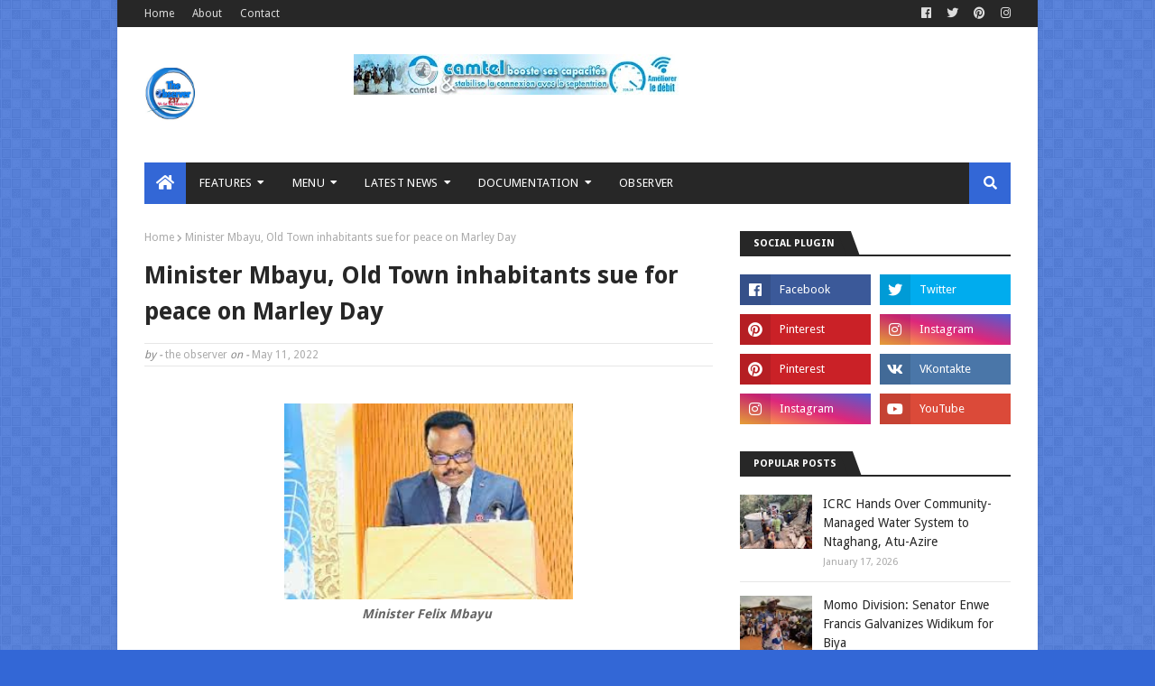

--- FILE ---
content_type: text/javascript; charset=UTF-8
request_url: https://www.observer237.com/feeds/posts/default?alt=json-in-script&max-results=3&callback=jQuery112406020929584560379_1768982699548&_=1768982699549
body_size: 8570
content:
// API callback
jQuery112406020929584560379_1768982699548({"version":"1.0","encoding":"UTF-8","feed":{"xmlns":"http://www.w3.org/2005/Atom","xmlns$openSearch":"http://a9.com/-/spec/opensearchrss/1.0/","xmlns$blogger":"http://schemas.google.com/blogger/2008","xmlns$georss":"http://www.georss.org/georss","xmlns$gd":"http://schemas.google.com/g/2005","xmlns$thr":"http://purl.org/syndication/thread/1.0","id":{"$t":"tag:blogger.com,1999:blog-521452197071745630"},"updated":{"$t":"2026-01-20T03:19:04.221-08:00"},"category":[{"term":""},{"term":"Kah Walla"},{"term":"Ndeerla"},{"term":"Paul Atanga Nji"}],"title":{"type":"text","$t":"THE OBSERVER237"},"subtitle":{"type":"html","$t":"We observe all happenings from Cameroon and beyond. our team brings to you concise and accurate information.\nInfo line Ndi elvis\ntell:+237 6 53 45 58 53  \nemail: ndielvis50@gmail.com\n"},"link":[{"rel":"http://schemas.google.com/g/2005#feed","type":"application/atom+xml","href":"https:\/\/www.observer237.com\/feeds\/posts\/default"},{"rel":"self","type":"application/atom+xml","href":"https:\/\/www.blogger.com\/feeds\/521452197071745630\/posts\/default?alt=json-in-script\u0026max-results=3"},{"rel":"alternate","type":"text/html","href":"https:\/\/www.observer237.com\/"},{"rel":"hub","href":"http://pubsubhubbub.appspot.com/"},{"rel":"next","type":"application/atom+xml","href":"https:\/\/www.blogger.com\/feeds\/521452197071745630\/posts\/default?alt=json-in-script\u0026start-index=4\u0026max-results=3"}],"author":[{"name":{"$t":"the observer"},"uri":{"$t":"http:\/\/www.blogger.com\/profile\/04399779253187069088"},"email":{"$t":"noreply@blogger.com"},"gd$image":{"rel":"http://schemas.google.com/g/2005#thumbnail","width":"16","height":"16","src":"https:\/\/img1.blogblog.com\/img\/b16-rounded.gif"}}],"generator":{"version":"7.00","uri":"http://www.blogger.com","$t":"Blogger"},"openSearch$totalResults":{"$t":"1461"},"openSearch$startIndex":{"$t":"1"},"openSearch$itemsPerPage":{"$t":"3"},"entry":[{"id":{"$t":"tag:blogger.com,1999:blog-521452197071745630.post-3937381686524246499"},"published":{"$t":"2026-01-18T04:37:04.967-08:00"},"updated":{"$t":"2026-01-18T04:37:05.973-08:00"},"category":[{"scheme":"http://www.blogger.com/atom/ns#","term":""}],"title":{"type":"text","$t":"Government Launches Second Phase of Adaptive Safety Nets Project, Sets Up Regional Jury to Select Youth Entrepreneurs"},"content":{"type":"html","$t":"\u003Cdiv\u003E\u003Cbr\u003E\u003Cdiv class=\"separator\" style=\"clear: both; text-align: center;\"\u003E\u003Ca href=\"https:\/\/lh3.googleusercontent.com\/-ESm_b7pXCqQ\/aWzTy26hMqI\/AAAAAAAAark\/h0hAR564r0Mu8LBXkqPAwb6ttcBFKVwxwCNcBGAsYHQ\/s1600\/1003611789.jpg\" imageanchor=\"1\" style=\"margin-left: 1em; margin-right: 1em;\"\u003E\u003Cimg src=\"https:\/\/lh3.googleusercontent.com\/-ESm_b7pXCqQ\/aWzTy26hMqI\/AAAAAAAAark\/h0hAR564r0Mu8LBXkqPAwb6ttcBFKVwxwCNcBGAsYHQ\/s1600\/1003611789.jpg\" border=\"0\" data-original-width=\"2560\" data-original-height=\"1440\" width=\"320\" height=\"180\"\u003E\u003C\/a\u003E\u003C\/div\u003E\u003Cdiv class=\"separator\" style=\"clear: both; text-align: center;\"\u003E\u003Cb\u003E\u003Ci\u003EStakeholders brainstorming on the execution of the second phase of the Adaptive Safety Nets project\u003C\/i\u003E\u003C\/b\u003E\u003C\/div\u003E\u003Cbr\u003E\u003C\/div\u003E\u003Cdiv\u003E\u003Cbr\u003E\u003C\/div\u003E\u003Cdiv\u003EThe Adaptive Safety Nets and Economic Inclusion Project has officially launched activities for its second phase in the North West Region, with a technical workshop held in Bamenda to present the project and establish a Regional Jury, responsible for selecting beneficiaries.\u003C\/div\u003E\u003Cdiv\u003E\u003Cbr\u003E\u003C\/div\u003E\u003Cdiv\u003EThe initiative targets young Cameroonian entrepreneurs in urban areas who already operate micro or small businesses with strong growth and job-creation potential. In the North West Region, 150 young entrepreneurs aged between 18 and 35 will be selected to benefit from grants ranging from an average of 5.5 million FCFA to a maximum of 11 million FCFA, depending on the nature of their business activities.\u003C\/div\u003E\u003Cdiv\u003E\u003Cbr\u003E\u003Cdiv class=\"separator\" style=\"clear: both; text-align: center;\"\u003E\u003Ca href=\"https:\/\/lh3.googleusercontent.com\/-0s80z-_ZwBc\/aWzTzwyQ6LI\/AAAAAAAAaro\/hbZLyQZrdKQcVvm3TwEry6feVl8Aha-xACNcBGAsYHQ\/s1600\/1003613809.jpg\" imageanchor=\"1\" style=\"margin-left: 1em; margin-right: 1em;\"\u003E\u003Cimg src=\"https:\/\/lh3.googleusercontent.com\/-0s80z-_ZwBc\/aWzTzwyQ6LI\/AAAAAAAAaro\/hbZLyQZrdKQcVvm3TwEry6feVl8Aha-xACNcBGAsYHQ\/s1600\/1003613809.jpg\" border=\"0\" data-original-width=\"1000\" data-original-height=\"450\" width=\"320\" height=\"144\"\u003E\u003C\/a\u003E\u003C\/div\u003E\u003Cdiv class=\"separator\" style=\"clear: both; text-align: center;\"\u003E\u003Cb\u003E\u003Ci\u003EAchuamang Muna Emmanuela\u003C\/i\u003E\u003C\/b\u003E\u003C\/div\u003E\u003Cbr\u003E\u003C\/div\u003E\u003Cdiv\u003ESpeaking during the workshop, Achuamang Muna Emmanuela, Manager of the Business Plan Competition, said the project focuses on real, existing businesses operating in both the formal and informal sectors. She explained that the goal is to generate tangible economic impact by supporting enterprises that can scale and create jobs.\u003C\/div\u003E\u003Cdiv\u003E\u003Cbr\u003E\u003C\/div\u003E\u003Cdiv\u003E“This is not about business ideas kept in drawers,” she said. “We want businesses that exist, with clear business models, so that the support we provide translates into real economic growth.”\u003C\/div\u003E\u003Cdiv\u003E\u003Cbr\u003E\u003C\/div\u003E\u003Cdiv\u003EShe announced that the application platform will open in March 2026, with youth required to submit a summary business plan online. To ensure inclusiveness, physical registration centers will also be available to assist applicants facing connectivity or technical challenges. Independent evaluators will assess applications anonymously to guarantee transparency and traceability throughout the process.\u003C\/div\u003E\u003Cdiv\u003E\u003Cbr\u003E\u003Cbr\u003E\u003Cbr\u003E\u003Cdiv class=\"separator\" style=\"clear: both; text-align: center;\"\u003E\u003Ca href=\"https:\/\/lh3.googleusercontent.com\/-o__U92JGV9s\/aWzT1N4y4LI\/AAAAAAAAars\/AysRZwN62sMvpUNiwW4mx8uQd6eQkvlqQCNcBGAsYHQ\/s1600\/1003611799.jpg\" imageanchor=\"1\" style=\"margin-left: 1em; margin-right: 1em;\"\u003E\u003Cimg src=\"https:\/\/lh3.googleusercontent.com\/-o__U92JGV9s\/aWzT1N4y4LI\/AAAAAAAAars\/AysRZwN62sMvpUNiwW4mx8uQd6eQkvlqQCNcBGAsYHQ\/s1600\/1003611799.jpg\" border=\"0\" data-original-width=\"2560\" data-original-height=\"1440\" width=\"320\" height=\"180\"\u003E\u003C\/a\u003E\u003C\/div\u003E\u003Cdiv class=\"separator\" style=\"clear: both; text-align: center;\"\u003E\u003Ca href=\"https:\/\/lh3.googleusercontent.com\/-jShfe3mevvA\/aWzT1-410wI\/AAAAAAAAarw\/OJK6n7HrIQQQKailDLbkUg5lCq7Q4Yq6gCNcBGAsYHQ\/s1600\/1003611793.jpg\" imageanchor=\"1\" style=\"margin-left: 1em; margin-right: 1em;\"\u003E\u003Cimg src=\"https:\/\/lh3.googleusercontent.com\/-jShfe3mevvA\/aWzT1-410wI\/AAAAAAAAarw\/OJK6n7HrIQQQKailDLbkUg5lCq7Q4Yq6gCNcBGAsYHQ\/s1600\/1003611793.jpg\" border=\"0\" data-original-width=\"2560\" data-original-height=\"1440\" width=\"320\" height=\"180\"\u003E\u003C\/a\u003E\u003C\/div\u003E\u003Cdiv class=\"separator\" style=\"clear: both; text-align: center;\"\u003E\u003Ca href=\"https:\/\/lh3.googleusercontent.com\/-nG0iHQKcQl8\/aWzT26EdURI\/AAAAAAAAar0\/C56hfI0aqYAFt6S967sEesONl8-eI24ywCNcBGAsYHQ\/s1600\/1003611792.jpg\" imageanchor=\"1\" style=\"margin-left: 1em; margin-right: 1em;\"\u003E\u003Cimg src=\"https:\/\/lh3.googleusercontent.com\/-nG0iHQKcQl8\/aWzT26EdURI\/AAAAAAAAar0\/C56hfI0aqYAFt6S967sEesONl8-eI24ywCNcBGAsYHQ\/s1600\/1003611792.jpg\" border=\"0\" data-original-width=\"2560\" data-original-height=\"1440\" width=\"320\" height=\"180\"\u003E\u003C\/a\u003E\u003C\/div\u003E\u003Cdiv class=\"separator\" style=\"clear: both; text-align: center;\"\u003E\u003Cb\u003E\u003Ci\u003EStakeholders\u003C\/i\u003E\u003C\/b\u003E \u003C\/div\u003E\u003Cbr\u003E\u003C\/div\u003E\u003Cdiv\u003EThe competition will follow a multi-stage process, including verification of existing businesses, training sessions to improve business plans, anonymous evaluation, and a final pitch before a regional jury. The pitch will account for 20 percent of the final score. Selected beneficiaries will receive grants in installments and be assigned business coaches for 18 months to ensure effective fund use and sustained growth.\u003C\/div\u003E\u003Cdiv\u003E\u003Cbr\u003E\u003Cdiv class=\"separator\" style=\"clear: both; text-align: center;\"\u003E\u003Ca href=\"https:\/\/lh3.googleusercontent.com\/-edpSOSCuMz0\/aWzT49wtv4I\/AAAAAAAAar4\/ndBl0YesoSsKF-_fRx4oIB5PE3IVbmS6ACNcBGAsYHQ\/s1600\/1003611791.jpg\" imageanchor=\"1\" style=\"margin-left: 1em; margin-right: 1em;\"\u003E\u003Cimg src=\"https:\/\/lh3.googleusercontent.com\/-edpSOSCuMz0\/aWzT49wtv4I\/AAAAAAAAar4\/ndBl0YesoSsKF-_fRx4oIB5PE3IVbmS6ACNcBGAsYHQ\/s1600\/1003611791.jpg\" border=\"0\" data-original-width=\"2560\" data-original-height=\"1440\" width=\"320\" height=\"180\"\u003E\u003C\/a\u003E\u003C\/div\u003E\u003Cdiv class=\"separator\" style=\"clear: both; text-align: center;\"\u003E\u003Cb\u003E\u003Ci\u003EMembers of the jury \u003C\/i\u003E\u003C\/b\u003E\u003C\/div\u003E\u003Cbr\u003E\u003C\/div\u003E\u003Cdiv\u003ETo strengthen governance and credibility, a seven-member Regional Jury Committee was established during the workshop. The jury includes representatives of a public incubator, the Regional Delegation of Youth Affairs and Civic Education (MINJEC), the Regional Delegation of Small and Medium-Sized Enterprises, the Regional Delegation of the Economy, Planning and Regional Development (MINEPAT), the Chamber of Commerce, private incubators, and youth associations.\u003C\/div\u003E\u003Cdiv\u003E\u003Cbr\u003E\u003Cdiv class=\"separator\" style=\"clear: both; text-align: center;\"\u003E\u003Ca href=\"https:\/\/lh3.googleusercontent.com\/-mkKhFh04KiA\/aWzT59H_k7I\/AAAAAAAAar8\/UiKuSmzMX5Uy_9YzpgS3eJsrwKWlVGfwgCNcBGAsYHQ\/s1600\/1003611794.jpg\" imageanchor=\"1\" style=\"margin-left: 1em; margin-right: 1em;\"\u003E\u003Cimg src=\"https:\/\/lh3.googleusercontent.com\/-mkKhFh04KiA\/aWzT59H_k7I\/AAAAAAAAar8\/UiKuSmzMX5Uy_9YzpgS3eJsrwKWlVGfwgCNcBGAsYHQ\/s1600\/1003611794.jpg\" border=\"0\" data-original-width=\"2560\" data-original-height=\"1440\" width=\"320\" height=\"180\"\u003E\u003C\/a\u003E\u003C\/div\u003E\u003Cdiv class=\"separator\" style=\"clear: both; text-align: center;\"\u003E\u003Cb\u003E\u003Ci\u003EGovernor Adolphe Lele Lafrique (M)\u003C\/i\u003E\u003C\/b\u003E\u003C\/div\u003E\u003Cbr\u003E\u003C\/div\u003E\u003Cdiv\u003EThe Governor of the North West Region, Adolphe Lele Lafrique, praised the initiative as a timely intervention for youth empowerment and poverty reduction, calling on stakeholders to uphold transparency, professionalism, and good governance. He urged future beneficiaries to make responsible use of the funds provided through the Safety Nets program.\u003C\/div\u003E\u003Cdiv\u003E\u003Cbr\u003E\u003Cdiv class=\"separator\" style=\"clear: both; text-align: center;\"\u003E\u003Ca href=\"https:\/\/lh3.googleusercontent.com\/-ryynlMUKZqA\/aWzT7F1WA4I\/AAAAAAAAasA\/FZqb3gG6FsMcbgUEjz2bfIuEn-aeNUHcQCNcBGAsYHQ\/s1600\/1003611787.jpg\" imageanchor=\"1\" style=\"margin-left: 1em; margin-right: 1em;\"\u003E\u003Cimg src=\"https:\/\/lh3.googleusercontent.com\/-ryynlMUKZqA\/aWzT7F1WA4I\/AAAAAAAAasA\/FZqb3gG6FsMcbgUEjz2bfIuEn-aeNUHcQCNcBGAsYHQ\/s1600\/1003611787.jpg\" border=\"0\" data-original-width=\"2560\" data-original-height=\"1440\" width=\"320\" height=\"180\"\u003E\u003C\/a\u003E\u003C\/div\u003E\u003Cdiv class=\"separator\" style=\"clear: both; text-align: center;\"\u003E\u003Cb\u003E\u003Ci\u003EProf Fru Angwafo III \u003C\/i\u003E\u003C\/b\u003E\u003C\/div\u003E\u003Cbr\u003E\u003C\/div\u003E\u003Cdiv\u003EProf. Fru Angwafo, President of the North West Regional Assembly, described the project as a fulfillment of the Head of State’s commitment to youth employment and economic inclusion, noting that it will stimulate entrepreneurship and improve local economic resilience.\u003C\/div\u003E\u003Cdiv\u003E\u003Cbr\u003E\u003Cdiv class=\"separator\" style=\"clear: both; text-align: center;\"\u003E\u003Ca href=\"https:\/\/lh3.googleusercontent.com\/-Ja29kYairfQ\/aWzT7_O6uII\/AAAAAAAAasE\/QTtUsqCYegw5usumpFVQYYEaucv5eH0lwCNcBGAsYHQ\/s1600\/1003611790.jpg\" imageanchor=\"1\" style=\"margin-left: 1em; margin-right: 1em;\"\u003E\u003Cimg src=\"https:\/\/lh3.googleusercontent.com\/-Ja29kYairfQ\/aWzT7_O6uII\/AAAAAAAAasE\/QTtUsqCYegw5usumpFVQYYEaucv5eH0lwCNcBGAsYHQ\/s1600\/1003611790.jpg\" border=\"0\" data-original-width=\"2560\" data-original-height=\"1440\" width=\"320\" height=\"180\"\u003E\u003C\/a\u003E\u003C\/div\u003E\u003Cdiv class=\"separator\" style=\"clear: both; text-align: center;\"\u003E\u003Cb\u003E\u003Ci\u003ETamfu Simon Fai \u003C\/i\u003E\u003C\/b\u003E\u003C\/div\u003E\u003Cbr\u003E\u003C\/div\u003E\u003Cdiv\u003EAlso the Public Independent Concialator for the North West Tamfu Simon Fai commended the project’s accountability mechanisms, stressing that empowering youths is key to building a stable and prosperous future for the region.\u003C\/div\u003E\u003Cdiv\u003E\u003Cbr\u003E\u003C\/div\u003E\u003Cdiv\u003EThe second phase of the Adaptive Safety Nets and Economic Inclusion Project covers six regions: the Far North, North, North West, South West, Centre, and Littoral. Officials expressed confidence that the initiative will further strengthen entrepreneurship, reduce poverty, and create sustainable employment opportunities across Cameroon.\u003C\/div\u003E\u003Cdiv\u003E\u003Cbr\u003E\u003C\/div\u003E\u003Cdiv\u003EBy\u003C\/div\u003E\u003Cdiv\u003E\u003Cbr\u003E\u003C\/div\u003E\u003Cdiv\u003ENdi Tsembom Elvis\u003C\/div\u003E"},"link":[{"rel":"replies","type":"application/atom+xml","href":"https:\/\/www.observer237.com\/feeds\/3937381686524246499\/comments\/default","title":"Post Comments"},{"rel":"replies","type":"text/html","href":"https:\/\/www.observer237.com\/2026\/01\/government-launches-second-phase-of.html#comment-form","title":"0 Comments"},{"rel":"edit","type":"application/atom+xml","href":"https:\/\/www.blogger.com\/feeds\/521452197071745630\/posts\/default\/3937381686524246499"},{"rel":"self","type":"application/atom+xml","href":"https:\/\/www.blogger.com\/feeds\/521452197071745630\/posts\/default\/3937381686524246499"},{"rel":"alternate","type":"text/html","href":"https:\/\/www.observer237.com\/2026\/01\/government-launches-second-phase-of.html","title":"Government Launches Second Phase of Adaptive Safety Nets Project, Sets Up Regional Jury to Select Youth Entrepreneurs"}],"author":[{"name":{"$t":"the observer"},"uri":{"$t":"http:\/\/www.blogger.com\/profile\/04399779253187069088"},"email":{"$t":"noreply@blogger.com"},"gd$image":{"rel":"http://schemas.google.com/g/2005#thumbnail","width":"16","height":"16","src":"https:\/\/img1.blogblog.com\/img\/b16-rounded.gif"}}],"media$thumbnail":{"xmlns$media":"http://search.yahoo.com/mrss/","url":"https:\/\/lh3.googleusercontent.com\/-ESm_b7pXCqQ\/aWzTy26hMqI\/AAAAAAAAark\/h0hAR564r0Mu8LBXkqPAwb6ttcBFKVwxwCNcBGAsYHQ\/s72-c\/1003611789.jpg","height":"72","width":"72"},"thr$total":{"$t":"0"}},{"id":{"$t":"tag:blogger.com,1999:blog-521452197071745630.post-1058193414210677167"},"published":{"$t":"2026-01-17T21:57:12.361-08:00"},"updated":{"$t":"2026-01-17T21:57:13.763-08:00"},"category":[{"scheme":"http://www.blogger.com/atom/ns#","term":""}],"title":{"type":"text","$t":"ICRC Hands Over Community-Managed Water System to Ntaghang, Atu-Azire"},"content":{"type":"html","$t":"\u003Cdiv\u003E\u003Cbr\u003E\u003Cdiv class=\"separator\" style=\"clear: both; text-align: center;\"\u003E\u003Ca href=\"https:\/\/lh3.googleusercontent.com\/-FU0-lJ7Ca3Q\/aWx2FT3UYfI\/AAAAAAAAaqU\/0rslGjTN2FEh21Na7j_BfIvL_yyijmecQCNcBGAsYHQ\/s1600\/1003611775.jpg\" imageanchor=\"1\" style=\"margin-left: 1em; margin-right: 1em;\"\u003E\u003Cimg src=\"https:\/\/lh3.googleusercontent.com\/-FU0-lJ7Ca3Q\/aWx2FT3UYfI\/AAAAAAAAaqU\/0rslGjTN2FEh21Na7j_BfIvL_yyijmecQCNcBGAsYHQ\/s1600\/1003611775.jpg\" border=\"0\" data-original-width=\"1280\" data-original-height=\"728\" width=\"320\" height=\"182\"\u003E\u003C\/a\u003E\u003C\/div\u003E\u003Cdiv class=\"separator\" style=\"clear: both; text-align: center;\"\u003E\u003Cb\u003E\u003Ci\u003ECommunity watered scheme handed to the Ntaghang and Atu-Azire Quarters\u003C\/i\u003E\u003C\/b\u003E \u003C\/div\u003E\u003Cbr\u003E\u003C\/div\u003E\u003Cdiv\u003E\u003Cbr\u003E\u003C\/div\u003E\u003Cdiv\u003EWithin the last decade, young people, women and fathers had to roam around the Ntaghang and Atu-Azire quarters just to fetch portable drinking water. \u003C\/div\u003E\u003Cdiv\u003E\u003Cbr\u003E\u003Cdiv class=\"separator\" style=\"clear: both; text-align: center;\"\u003E\u003Ca href=\"https:\/\/lh3.googleusercontent.com\/-a-OKwClrkCc\/aWx2GTnf5VI\/AAAAAAAAaqY\/Apm2NnU-CGoM5IS9v98HdXCbTJRQBAEpgCNcBGAsYHQ\/s1600\/1003611777.jpg\" imageanchor=\"1\" style=\"margin-left: 1em; margin-right: 1em;\"\u003E\u003Cimg src=\"https:\/\/lh3.googleusercontent.com\/-a-OKwClrkCc\/aWx2GTnf5VI\/AAAAAAAAaqY\/Apm2NnU-CGoM5IS9v98HdXCbTJRQBAEpgCNcBGAsYHQ\/s1600\/1003611777.jpg\" border=\"0\" data-original-width=\"2560\" data-original-height=\"1920\" width=\"320\" height=\"240\"\u003E\u003C\/a\u003E\u003C\/div\u003E\u003Cdiv class=\"separator\" style=\"clear: both; text-align: center;\"\u003E\u003Cb\u003E\u003Ci\u003EClean water now flows in Ntaghang and Atu-Azire \u003C\/i\u003E\u003C\/b\u003E\u003C\/div\u003E\u003Cbr\u003E\u003C\/div\u003E\u003Cdiv\u003EResidents of these quarters are witnessing a major transformation following the completion of a community water supply system delivered through a partnership between the International Committee of the Red Cross (ICRC) and local residents.\u003C\/div\u003E\u003Cdiv\u003E\u003Cbr\u003E\u003C\/div\u003E\u003Cdiv\u003EThe project, which will benefit more than 5,000 households directly, was officially commissioned in the presence of members of the community, Quarter heads and a representative from the Fondom of Bamendakwe, Friday 16th January 2026.\u003C\/div\u003E\u003Cdiv\u003E\u003Cbr\u003E\u003Cdiv class=\"separator\" style=\"clear: both; text-align: center;\"\u003E\u003Ca href=\"https:\/\/lh3.googleusercontent.com\/-i2JpgZ5k17o\/aWx2G7sBdsI\/AAAAAAAAaqc\/seFCT_yRBnwdTVo-1Y2BKO_cVCYmd5viwCNcBGAsYHQ\/s1600\/1003611878.jpg\" imageanchor=\"1\" style=\"margin-left: 1em; margin-right: 1em;\"\u003E\u003Cimg src=\"https:\/\/lh3.googleusercontent.com\/-i2JpgZ5k17o\/aWx2G7sBdsI\/AAAAAAAAaqc\/seFCT_yRBnwdTVo-1Y2BKO_cVCYmd5viwCNcBGAsYHQ\/s1600\/1003611878.jpg\" border=\"0\" data-original-width=\"1000\" data-original-height=\"563\" width=\"320\" height=\"180\"\u003E\u003C\/a\u003E\u003C\/div\u003E\u003Cdiv class=\"separator\" style=\"clear: both; text-align: center;\"\u003E\u003Cb\u003E\u003Ci\u003ERalf Ketelaars, Head of the ICRC Bamenda sub-delegation\u003C\/i\u003E\u003C\/b\u003E\u003C\/div\u003E\u003Cbr\u003E\u003C\/div\u003E\u003Cdiv\u003ESpeaking on behalf of the ICRC, Ralf Ketelaars, Head of the ICRC Bamenda Sub-Delegation, described the project as both symbolic and deeply personal. He said the initiative began several years ago under the leadership of a former ICRC colleague who worked closely with the community to rehabilitate the water supply after some disruptions.\u003C\/div\u003E\u003Cdiv\u003E\u003Cbr\u003E\u003C\/div\u003E\u003Cdiv\u003E“This project carries a special meaning for us,” Ketelaars said. “It required courage, planning and strong community cooperation to continue after a tragic incident claimed the life of our colleague. What makes this achievement remarkable is that it is not an ICRC project alone, it belongs to the community.”\u003C\/div\u003E\u003Cdiv\u003E\u003Cbr\u003E\u003C\/div\u003E\u003Cdiv\u003EKetelaars emphasized that beyond the physical infrastructure, the project fostered collaboration between neighbouring communities with differing interests, enabling joint planning and shared ownership of the water system.\u003C\/div\u003E\u003Cdiv\u003E\u003Cbr\u003E\u003Cdiv class=\"separator\" style=\"clear: both; text-align: center;\"\u003E\u003Ca href=\"https:\/\/lh3.googleusercontent.com\/-9vWWIHNA3i0\/aWx2HRa0kDI\/AAAAAAAAaqg\/7VpNCj8U-4YrlmYUCpbwWGmOxcYCZG5CwCNcBGAsYHQ\/s1600\/1003611788.jpg\" imageanchor=\"1\" style=\"margin-left: 1em; margin-right: 1em;\"\u003E\u003Cimg src=\"https:\/\/lh3.googleusercontent.com\/-9vWWIHNA3i0\/aWx2HRa0kDI\/AAAAAAAAaqg\/7VpNCj8U-4YrlmYUCpbwWGmOxcYCZG5CwCNcBGAsYHQ\/s1600\/1003611788.jpg\" border=\"0\" data-original-width=\"2560\" data-original-height=\"1440\" width=\"320\" height=\"180\"\u003E\u003C\/a\u003E\u003C\/div\u003E\u003Cdiv class=\"separator\" style=\"clear: both; text-align: center;\"\u003E\u003Cb\u003E\u003Ci\u003EValentine Nkofo, Project Engineer\u003C\/i\u003E\u003C\/b\u003E\u003C\/div\u003E\u003Cbr\u003E\u003C\/div\u003E\u003Cdiv\u003EThe newly constructed system is powered by a solar pump and by gravity, according to Valentine Nkofo, project engineer at the ICRC Bamenda Sub-Delegation.\u003C\/div\u003E\u003Cdiv\u003E\u003Cbr\u003E\u003C\/div\u003E\u003Cdiv\u003ENkofo explained that Upper Atu-Azire receives water directly through gravity, while Ntaghang and parts of Upper Atu-Azire are supplied via a 5.5-kilowatt solar-powered pump supported by a 9.2-kilowatt solar array. The system feeds two reservoirs with a combined storage capacity of over 200 cubic meters and supplies 11 public stand taps through a three-kilometer pipeline network.\u003C\/div\u003E\u003Cdiv\u003E\u003Cbr\u003E\u003C\/div\u003E\u003Cdiv\u003E“This is a smart and resilient system,” Nkofo said. “Water quality was verified through historical use and confirmed by an accredited laboratory approved by the Ministry of Water Resources and Energy. The water is safe for consumption.”\u003C\/div\u003E\u003Cdiv\u003E\u003Cbr\u003E\u003C\/div\u003E\u003Cdiv\u003EHe added that while the system is operational, monitoring and additional environmental protection works including the construction of a retaining wall around the major reservoir are ongoing, with the first phase expected to conclude within two months.\u003C\/div\u003E\u003Cdiv\u003E\u003Cbr\u003E\u003Cbr\u003E\u003Cbr\u003E\u003Cbr\u003E\u003Cbr\u003E\u003Cdiv class=\"separator\" style=\"clear: both; text-align: center;\"\u003E\u003Ca href=\"https:\/\/lh3.googleusercontent.com\/-mUS4YVPb3J0\/aWx2IN5gLsI\/AAAAAAAAaqk\/EHuLAOCl-3skMR8HoZhCSrRSTJA8Ydo1wCNcBGAsYHQ\/s1600\/1003611872.jpg\" imageanchor=\"1\" style=\"margin-left: 1em; margin-right: 1em;\"\u003E\u003Cimg src=\"https:\/\/lh3.googleusercontent.com\/-mUS4YVPb3J0\/aWx2IN5gLsI\/AAAAAAAAaqk\/EHuLAOCl-3skMR8HoZhCSrRSTJA8Ydo1wCNcBGAsYHQ\/s1600\/1003611872.jpg\" border=\"0\" data-original-width=\"1000\" data-original-height=\"450\" width=\"320\" height=\"144\"\u003E\u003C\/a\u003E\u003C\/div\u003E\u003Cdiv class=\"separator\" style=\"clear: both; text-align: center;\"\u003E\u003Ca href=\"https:\/\/lh3.googleusercontent.com\/-91unZdI6NgM\/aWx2IrElwkI\/AAAAAAAAaqo\/GwBR0YE2oDgtt2tyxrvjYQv6Vl1QqFdnwCNcBGAsYHQ\/s1600\/1003611881.jpg\" imageanchor=\"1\" style=\"margin-left: 1em; margin-right: 1em;\"\u003E\u003Cimg src=\"https:\/\/lh3.googleusercontent.com\/-91unZdI6NgM\/aWx2IrElwkI\/AAAAAAAAaqo\/GwBR0YE2oDgtt2tyxrvjYQv6Vl1QqFdnwCNcBGAsYHQ\/s1600\/1003611881.jpg\" border=\"0\" data-original-width=\"1000\" data-original-height=\"450\" width=\"320\" height=\"144\"\u003E\u003C\/a\u003E\u003C\/div\u003E\u003Cdiv class=\"separator\" style=\"clear: both; text-align: center;\"\u003E\u003Ca href=\"https:\/\/lh3.googleusercontent.com\/-cToFPldXBfg\/aWx2JCp91uI\/AAAAAAAAaqs\/doPilqqZBdQSIT69AsgcszMRkNdMJzRrQCNcBGAsYHQ\/s1600\/1003611884.jpg\" imageanchor=\"1\" style=\"margin-left: 1em; margin-right: 1em;\"\u003E\u003Cimg src=\"https:\/\/lh3.googleusercontent.com\/-cToFPldXBfg\/aWx2JCp91uI\/AAAAAAAAaqs\/doPilqqZBdQSIT69AsgcszMRkNdMJzRrQCNcBGAsYHQ\/s1600\/1003611884.jpg\" border=\"0\" data-original-width=\"1000\" data-original-height=\"450\" width=\"320\" height=\"144\"\u003E\u003C\/a\u003E\u003C\/div\u003E\u003Cdiv class=\"separator\" style=\"clear: both; text-align: center;\"\u003E\u003Ca href=\"https:\/\/lh3.googleusercontent.com\/-hChl9Wr3f0U\/aWx2JvLKhzI\/AAAAAAAAaqw\/6rRJeWnu-JIU9Ora3RC1t2h7DJCpvC9pwCNcBGAsYHQ\/s1600\/1003611887.jpg\" imageanchor=\"1\" style=\"margin-left: 1em; margin-right: 1em;\"\u003E\u003Cimg src=\"https:\/\/lh3.googleusercontent.com\/-hChl9Wr3f0U\/aWx2JvLKhzI\/AAAAAAAAaqw\/6rRJeWnu-JIU9Ora3RC1t2h7DJCpvC9pwCNcBGAsYHQ\/s1600\/1003611887.jpg\" border=\"0\" data-original-width=\"1000\" data-original-height=\"450\" width=\"320\" height=\"144\"\u003E\u003C\/a\u003E\u003C\/div\u003E\u003Cdiv class=\"separator\" style=\"clear: both; text-align: center;\"\u003E\u003Ca href=\"https:\/\/lh3.googleusercontent.com\/-KsEFMtnSg3w\/aWx2KWrg61I\/AAAAAAAAaq0\/8YYt3GVLTO8if52SkwIOoqXiXoJ5PvkygCNcBGAsYHQ\/s1600\/1003611875.jpg\" imageanchor=\"1\" style=\"margin-left: 1em; margin-right: 1em;\"\u003E\u003Cimg src=\"https:\/\/lh3.googleusercontent.com\/-KsEFMtnSg3w\/aWx2KWrg61I\/AAAAAAAAaq0\/8YYt3GVLTO8if52SkwIOoqXiXoJ5PvkygCNcBGAsYHQ\/s1600\/1003611875.jpg\" border=\"0\" data-original-width=\"1000\" data-original-height=\"450\" width=\"320\" height=\"144\"\u003E\u003C\/a\u003E\u003C\/div\u003E\u003Cbr\u003E\u003C\/div\u003E\u003Cdiv\u003EFor the population, the impact is already life changing.\u003C\/div\u003E\u003Cdiv\u003E\u003Cbr\u003E\u003Cdiv class=\"separator\" style=\"clear: both; text-align: center;\"\u003E\u003Ca href=\"https:\/\/lh3.googleusercontent.com\/-Z2khBPn6O4Q\/aWx2LISWZwI\/AAAAAAAAaq4\/pfh-lFXkcJkkxSlzqvmYISKT-KCqZu8gACNcBGAsYHQ\/s1600\/1003611786.jpg\" imageanchor=\"1\" style=\"margin-left: 1em; margin-right: 1em;\"\u003E\u003Cimg src=\"https:\/\/lh3.googleusercontent.com\/-Z2khBPn6O4Q\/aWx2LISWZwI\/AAAAAAAAaq4\/pfh-lFXkcJkkxSlzqvmYISKT-KCqZu8gACNcBGAsYHQ\/s1600\/1003611786.jpg\" border=\"0\" data-original-width=\"2560\" data-original-height=\"1440\" width=\"320\" height=\"180\"\u003E\u003C\/a\u003E\u003C\/div\u003E\u003Cdiv class=\"separator\" style=\"clear: both; text-align: center;\"\u003E\u003Cb\u003E\u003Ci\u003EAwah Emmanuel Penn, President of the Management Committee \u003C\/i\u003E\u003C\/b\u003E\u003C\/div\u003E\u003Cbr\u003E\u003C\/div\u003E\u003Cdiv\u003EAwah Emmanuel Penn, president of the Ntaghang and Upper Atu-Azire Water Management Committee, said the project has ended decades of daily struggle, particularly for children who once trekked long distances down steep slopes to fetch water.\u003C\/div\u003E\u003Cdiv\u003E\u003Cbr\u003E\u003C\/div\u003E\u003Cdiv\u003E“We never imagined seeing water at our doorsteps,” Penn said. “Children used to fight at water points and return home injured. Today, that suffering is over.”\u003C\/div\u003E\u003Cdiv\u003E\u003Cbr\u003E\u003C\/div\u003E\u003Cdiv\u003EThe President said  access to clean water will significantly reduce health risks and household burdens. He noted that the community is currently using public stand taps and eventually , the scheme will be opened to private households. \u003C\/div\u003E\u003Cdiv\u003E\u003Cbr\u003E\u003Cbr\u003E\u003Cbr\u003E\u003Cbr\u003E\u003Cdiv class=\"separator\" style=\"clear: both; text-align: center;\"\u003E\u003Ca href=\"https:\/\/lh3.googleusercontent.com\/--u6U977jOgs\/aWx2MJv9r5I\/AAAAAAAAaq8\/dvmCxl7xnMAIFit2VcC50ussTqabYGWOgCNcBGAsYHQ\/s1600\/1003611801.jpg\" imageanchor=\"1\" style=\"margin-left: 1em; margin-right: 1em;\"\u003E\u003Cimg src=\"https:\/\/lh3.googleusercontent.com\/--u6U977jOgs\/aWx2MJv9r5I\/AAAAAAAAaq8\/dvmCxl7xnMAIFit2VcC50ussTqabYGWOgCNcBGAsYHQ\/s1600\/1003611801.jpg\" border=\"0\" data-original-width=\"2560\" data-original-height=\"1440\" width=\"320\" height=\"180\"\u003E\u003C\/a\u003E\u003C\/div\u003E\u003Cdiv class=\"separator\" style=\"clear: both; text-align: center;\"\u003E\u003Ca href=\"https:\/\/lh3.googleusercontent.com\/-PIr_zIU0-WQ\/aWx2MtppUPI\/AAAAAAAAarA\/tLppkhgvYwEjMWe8LPdJXfGC3XammBXZACNcBGAsYHQ\/s1600\/1003611796.jpg\" imageanchor=\"1\" style=\"margin-left: 1em; margin-right: 1em;\"\u003E\u003Cimg src=\"https:\/\/lh3.googleusercontent.com\/-PIr_zIU0-WQ\/aWx2MtppUPI\/AAAAAAAAarA\/tLppkhgvYwEjMWe8LPdJXfGC3XammBXZACNcBGAsYHQ\/s1600\/1003611796.jpg\" border=\"0\" data-original-width=\"2560\" data-original-height=\"1440\" width=\"320\" height=\"180\"\u003E\u003C\/a\u003E\u003C\/div\u003E\u003Cdiv class=\"separator\" style=\"clear: both; text-align: center;\"\u003E\u003Ca href=\"https:\/\/lh3.googleusercontent.com\/-lOoniZmDpyk\/aWx2NMmphXI\/AAAAAAAAarE\/jQ5qZXnpzDAj0IvUo1dInsMj3naggATGgCNcBGAsYHQ\/s1600\/1003611797.jpg\" imageanchor=\"1\" style=\"margin-left: 1em; margin-right: 1em;\"\u003E\u003Cimg src=\"https:\/\/lh3.googleusercontent.com\/-lOoniZmDpyk\/aWx2NMmphXI\/AAAAAAAAarE\/jQ5qZXnpzDAj0IvUo1dInsMj3naggATGgCNcBGAsYHQ\/s1600\/1003611797.jpg\" border=\"0\" data-original-width=\"2560\" data-original-height=\"1440\" width=\"320\" height=\"180\"\u003E\u003C\/a\u003E\u003C\/div\u003E\u003Cdiv class=\"separator\" style=\"clear: both; text-align: center;\"\u003E\u003Ca href=\"https:\/\/lh3.googleusercontent.com\/-u0F-nCy4zEE\/aWx2N6nQTSI\/AAAAAAAAarI\/ZheUI7HgEpkhoM3kjP2rTURCNWN27vpVwCNcBGAsYHQ\/s1600\/1003611798.jpg\" imageanchor=\"1\" style=\"margin-left: 1em; margin-right: 1em;\"\u003E\u003Cimg src=\"https:\/\/lh3.googleusercontent.com\/-u0F-nCy4zEE\/aWx2N6nQTSI\/AAAAAAAAarI\/ZheUI7HgEpkhoM3kjP2rTURCNWN27vpVwCNcBGAsYHQ\/s1600\/1003611798.jpg\" border=\"0\" data-original-width=\"2560\" data-original-height=\"1440\" width=\"320\" height=\"180\"\u003E\u003C\/a\u003E\u003C\/div\u003E\u003Cdiv class=\"separator\" style=\"clear: both; text-align: center;\"\u003E\u003Cb\u003E\u003Ci\u003EThe population of Ntaghang and Atu-Azire \u003C\/i\u003E\u003C\/b\u003E\u003C\/div\u003E\u003Cbr\u003E\u003C\/div\u003E\u003Cdiv\u003EThe scheme has a strong water pressure and flow rate and gives the assurance that the system's sustainability is guaranteed. \u003C\/div\u003E\u003Cdiv\u003E\u003Cbr\u003E\u003C\/div\u003E\u003Cdiv\u003EThe population has promised to protect the project and manage the water in a sustainable manner so as to ensure a healthy living.\u003C\/div\u003E\u003Cdiv\u003E\u003Cbr\u003E\u003C\/div\u003E\u003Cdiv\u003EBy\u003C\/div\u003E\u003Cdiv\u003E\u003Cbr\u003E\u003C\/div\u003E\u003Cdiv\u003ENdi Tsembom Elvis\u003C\/div\u003E"},"link":[{"rel":"replies","type":"application/atom+xml","href":"https:\/\/www.observer237.com\/feeds\/1058193414210677167\/comments\/default","title":"Post Comments"},{"rel":"replies","type":"text/html","href":"https:\/\/www.observer237.com\/2026\/01\/icrc-hands-over-community-managed-water.html#comment-form","title":"0 Comments"},{"rel":"edit","type":"application/atom+xml","href":"https:\/\/www.blogger.com\/feeds\/521452197071745630\/posts\/default\/1058193414210677167"},{"rel":"self","type":"application/atom+xml","href":"https:\/\/www.blogger.com\/feeds\/521452197071745630\/posts\/default\/1058193414210677167"},{"rel":"alternate","type":"text/html","href":"https:\/\/www.observer237.com\/2026\/01\/icrc-hands-over-community-managed-water.html","title":"ICRC Hands Over Community-Managed Water System to Ntaghang, Atu-Azire"}],"author":[{"name":{"$t":"the observer"},"uri":{"$t":"http:\/\/www.blogger.com\/profile\/04399779253187069088"},"email":{"$t":"noreply@blogger.com"},"gd$image":{"rel":"http://schemas.google.com/g/2005#thumbnail","width":"16","height":"16","src":"https:\/\/img1.blogblog.com\/img\/b16-rounded.gif"}}],"media$thumbnail":{"xmlns$media":"http://search.yahoo.com/mrss/","url":"https:\/\/lh3.googleusercontent.com\/-FU0-lJ7Ca3Q\/aWx2FT3UYfI\/AAAAAAAAaqU\/0rslGjTN2FEh21Na7j_BfIvL_yyijmecQCNcBGAsYHQ\/s72-c\/1003611775.jpg","height":"72","width":"72"},"thr$total":{"$t":"0"}},{"id":{"$t":"tag:blogger.com,1999:blog-521452197071745630.post-5968254126126626099"},"published":{"$t":"2026-01-13T23:31:12.705-08:00"},"updated":{"$t":"2026-01-13T23:31:14.205-08:00"},"category":[{"scheme":"http://www.blogger.com/atom/ns#","term":""}],"title":{"type":"text","$t":"Nkambe Mayor, Musa Shey Nfor, Outlines Development Priorities at 2026 Budget Launch"},"content":{"type":"html","$t":"\u003Cdiv\u003E\u003Cbr\u003E\u003Cdiv class=\"separator\" style=\"clear: both; text-align: center;\"\u003E\u003Ca href=\"https:\/\/lh3.googleusercontent.com\/-vwEVFWTgOWo\/aWdGNkkrvyI\/AAAAAAAAaoo\/UdhOuMRu4-sGhRYKSs6mrSPYdsocYKdQgCNcBGAsYHQ\/s1600\/1003589375.jpg\" imageanchor=\"1\" style=\"margin-left: 1em; margin-right: 1em;\"\u003E\u003Cimg src=\"https:\/\/lh3.googleusercontent.com\/-vwEVFWTgOWo\/aWdGNkkrvyI\/AAAAAAAAaoo\/UdhOuMRu4-sGhRYKSs6mrSPYdsocYKdQgCNcBGAsYHQ\/s1600\/1003589375.jpg\" border=\"0\" data-original-width=\"2560\" data-original-height=\"1440\" width=\"320\" height=\"180\"\u003E\u003C\/a\u003E\u003C\/div\u003E\u003Cdiv class=\"separator\" style=\"clear: both; text-align: center;\"\u003E\u003Cb\u003E\u003Ci\u003EMusa Shey Nfor, Mayor of Nkambe\u003C\/i\u003E\u003C\/b\u003E \u003C\/div\u003E\u003Cbr\u003E\u003C\/div\u003E\u003Cdiv\u003EThe mayor of Nkambe Council, Musa Shey Nfor, has outlined a development agenda focused on youth employment, women’s inclusion, renewable energy and local value addition, as the 2026 public investment budget for the North West Region was officially launched Tuesday, 13th January 2026 at the MINEPAT Hall under the theme;  “The Budget of Socio-Economic Impact.”\u003C\/div\u003E\u003Cdiv\u003E\u003Cbr\u003E\u003C\/div\u003E\u003Cdiv\u003E Chaired by North West Governor Adolphe Lele Lafrique, the launch was  attended by administrative authorities, municipal authorities, development partners and civil society representatives.\u003C\/div\u003E\u003Cdiv\u003E\u003Cbr\u003E\u003C\/div\u003E\u003Cdiv\u003ESpeaking on the sidelines of the ceremony, Musa Shey Nfor said Nkambe Council’s development strategy has deliberately prioritized vulnerable groups, including youths, women and persons with disabilities.\u003C\/div\u003E\u003Cdiv\u003E\u003Cbr\u003E\u003C\/div\u003E\u003Cdiv\u003E“Our interventions are people-centered,” he said. “Youth employment, job creation, and social investments in health and education remain at the core of our development policy.”\u003C\/div\u003E\u003Cdiv\u003E\u003Cbr\u003E\u003Cbr\u003E\u003Cbr\u003E\u003Cdiv class=\"separator\" style=\"clear: both; text-align: center;\"\u003E\u003Ca href=\"https:\/\/lh3.googleusercontent.com\/-cASbI0akjX0\/aWdGOVt1evI\/AAAAAAAAaos\/151Vmk1fOnshUU1UgPti1cOiTiKwREmxgCNcBGAsYHQ\/s1600\/1003589277.jpg\" imageanchor=\"1\" style=\"margin-left: 1em; margin-right: 1em;\"\u003E\u003Cimg src=\"https:\/\/lh3.googleusercontent.com\/-cASbI0akjX0\/aWdGOVt1evI\/AAAAAAAAaos\/151Vmk1fOnshUU1UgPti1cOiTiKwREmxgCNcBGAsYHQ\/s1600\/1003589277.jpg\" border=\"0\" data-original-width=\"2560\" data-original-height=\"1440\" width=\"320\" height=\"180\"\u003E\u003C\/a\u003E\u003C\/div\u003E\u003Cdiv class=\"separator\" style=\"clear: both; text-align: center;\"\u003E\u003Ca href=\"https:\/\/lh3.googleusercontent.com\/-SOwQzOTvGvk\/aWdGPKfMZFI\/AAAAAAAAaow\/sJ80TQBuXGoIbxuP7UnJwcNvgAxtfTurQCNcBGAsYHQ\/s1600\/1003589276.jpg\" imageanchor=\"1\" style=\"margin-left: 1em; margin-right: 1em;\"\u003E\u003Cimg src=\"https:\/\/lh3.googleusercontent.com\/-SOwQzOTvGvk\/aWdGPKfMZFI\/AAAAAAAAaow\/sJ80TQBuXGoIbxuP7UnJwcNvgAxtfTurQCNcBGAsYHQ\/s1600\/1003589276.jpg\" border=\"0\" data-original-width=\"2560\" data-original-height=\"1440\" width=\"320\" height=\"180\"\u003E\u003C\/a\u003E\u003C\/div\u003E\u003Cdiv class=\"separator\" style=\"clear: both; text-align: center;\"\u003E\u003Ca href=\"https:\/\/lh3.googleusercontent.com\/-PiLLyFfWKLk\/aWdGPt42SoI\/AAAAAAAAao0\/sHpoFgT7C3wfgDyJSGSG7C13-NpRCqZmACNcBGAsYHQ\/s1600\/1003589262.jpg\" imageanchor=\"1\" style=\"margin-left: 1em; margin-right: 1em;\"\u003E\u003Cimg src=\"https:\/\/lh3.googleusercontent.com\/-PiLLyFfWKLk\/aWdGPt42SoI\/AAAAAAAAao0\/sHpoFgT7C3wfgDyJSGSG7C13-NpRCqZmACNcBGAsYHQ\/s1600\/1003589262.jpg\" border=\"0\" data-original-width=\"2560\" data-original-height=\"1440\" width=\"320\" height=\"180\"\u003E\u003C\/a\u003E\u003C\/div\u003E\u003Cdiv class=\"separator\" style=\"clear: both; text-align: center;\"\u003E\u003Cb\u003E\u003Ci\u003ELaunch of the 2026 Public Investment Budget \u003C\/i\u003E\u003C\/b\u003E\u003C\/div\u003E\u003Cbr\u003E\u003C\/div\u003E\u003Cdiv\u003EThe Mayor said the council is beginning to reap the benefits of infrastructure investments made over the past five years, particularly in road construction. According to him, improved road access has stimulated economic activity and encouraged the creation of village markets to help farmers, especially women and young people, sell their produce locally.\u003C\/div\u003E\u003Cdiv\u003E\u003Cbr\u003E\u003C\/div\u003E\u003Cdiv\u003EBeyond infrastructure, the mayor highlighted efforts to address farmer-grazer conflicts, a recurring challenge in the area. He cited the introduction of water-friendly pasture grass, which supports livestock feeding during the dry season and reduces seasonal transhumance.\u003C\/div\u003E\u003Cdiv\u003E\u003Cbr\u003E\u003C\/div\u003E\u003Cdiv\u003E“This innovation keeps breeders within their communities and significantly reduces conflicts between farmers and grazers,” Musa Shey Nfor said.\u003C\/div\u003E\u003Cdiv\u003E\u003Cbr\u003E\u003C\/div\u003E\u003Cdiv\u003EHe also acknowledged the broader social and economic pressures caused by the ongoing crisis in the North West Region, noting that expanding livelihood opportunities remains essential to reducing social tensions.\u003C\/div\u003E\u003Cdiv\u003E\u003Cbr\u003E\u003C\/div\u003E\u003Cdiv\u003EAddressing energy challenges, the Mayor said Nkambe’s long-standing exclusion from the national electricity grid for more than 7 years now, has pushed the council to adopt solar energy solutions. He described solar power as a cost-effective and environmentally sustainable alternative to generators powered by fuel.\u003C\/div\u003E\u003Cdiv\u003E\u003Cbr\u003E\u003C\/div\u003E\u003Cdiv\u003E“With rising fuel costs and environmental concerns, solar energy has become a viable long-term solution,” he said, adding that development partners increasingly view Nkambe as a potential hub for green energy initiatives.\u003C\/div\u003E\u003Cdiv\u003E\u003Cbr\u003E\u003C\/div\u003E\u003Cdiv\u003ENkambe Council’s governance approach has drawn national recognition. Mayor Musa Shey Nfor announced that the council has won the FEICOM Best Practices Award for the second consecutive time in the North West Region. After receiving 15 million CFA francs in 2023, the council is set to invest its latest 20 million CFA francs award won in 2025 into co-financed projects valued at more than 100 million CFA francs, he said. \u003C\/div\u003E\u003Cdiv\u003E\u003Cbr\u003E\u003C\/div\u003E\u003Cdiv\u003EThe council has also been selected, alongside Kumba III Council, for project sponsorship under the Commonwealth Local Governance Programme.\u003C\/div\u003E\u003Cdiv\u003E\u003Cbr\u003E\u003C\/div\u003E\u003Cdiv\u003EUnder the program, Nkambe Council has prioritized the processing of sweet potatoes into flour, a move driven by global wheat supply disruptions caused by the Russia-Ukraine war and local transportation challenges. Mayor Musa Shey Nfor said sweet potato flour offers nutritional benefits, including suitability for people with diabetes who do not consume sugar and also helps farmers to curb post-harvest losses.\u003C\/div\u003E\u003Cdiv\u003E\u003Cbr\u003E\u003C\/div\u003E\u003Cdiv\u003EBuilding on the initiative, the council is exploring additional agro-processing projects, including mango processing in Misaje, cassava transformation and composite bread production using local crops such as cassava, sweet potato and plantain.\u003C\/div\u003E\u003Cdiv\u003E\u003Cbr\u003E\u003C\/div\u003E\u003Cdiv\u003EAs authorities roll out the 2026 public budget with an emphasis on socio-economic impact, the Mayor said local councils have a critical role to play in translating national policy into practical benefits.\u003C\/div\u003E\u003Cdiv\u003E\u003Cbr\u003E\u003C\/div\u003E\u003Cdiv\u003E“Despite the constraints we face, innovation and inclusion remain our tools for building a resilient and productive community,” he said.\u003C\/div\u003E"},"link":[{"rel":"replies","type":"application/atom+xml","href":"https:\/\/www.observer237.com\/feeds\/5968254126126626099\/comments\/default","title":"Post Comments"},{"rel":"replies","type":"text/html","href":"https:\/\/www.observer237.com\/2026\/01\/nkambe-mayor-musa-shey-nfor-outlines.html#comment-form","title":"0 Comments"},{"rel":"edit","type":"application/atom+xml","href":"https:\/\/www.blogger.com\/feeds\/521452197071745630\/posts\/default\/5968254126126626099"},{"rel":"self","type":"application/atom+xml","href":"https:\/\/www.blogger.com\/feeds\/521452197071745630\/posts\/default\/5968254126126626099"},{"rel":"alternate","type":"text/html","href":"https:\/\/www.observer237.com\/2026\/01\/nkambe-mayor-musa-shey-nfor-outlines.html","title":"Nkambe Mayor, Musa Shey Nfor, Outlines Development Priorities at 2026 Budget Launch"}],"author":[{"name":{"$t":"the observer"},"uri":{"$t":"http:\/\/www.blogger.com\/profile\/04399779253187069088"},"email":{"$t":"noreply@blogger.com"},"gd$image":{"rel":"http://schemas.google.com/g/2005#thumbnail","width":"16","height":"16","src":"https:\/\/img1.blogblog.com\/img\/b16-rounded.gif"}}],"media$thumbnail":{"xmlns$media":"http://search.yahoo.com/mrss/","url":"https:\/\/lh3.googleusercontent.com\/-vwEVFWTgOWo\/aWdGNkkrvyI\/AAAAAAAAaoo\/UdhOuMRu4-sGhRYKSs6mrSPYdsocYKdQgCNcBGAsYHQ\/s72-c\/1003589375.jpg","height":"72","width":"72"},"thr$total":{"$t":"0"}}]}});

--- FILE ---
content_type: text/javascript; charset=UTF-8
request_url: https://www.observer237.com/feeds/posts/default?max-results=3&start-index=1&alt=json-in-script&callback=jQuery112406020929584560379_1768982699550&_=1768982699551
body_size: 8575
content:
// API callback
jQuery112406020929584560379_1768982699550({"version":"1.0","encoding":"UTF-8","feed":{"xmlns":"http://www.w3.org/2005/Atom","xmlns$openSearch":"http://a9.com/-/spec/opensearchrss/1.0/","xmlns$blogger":"http://schemas.google.com/blogger/2008","xmlns$georss":"http://www.georss.org/georss","xmlns$gd":"http://schemas.google.com/g/2005","xmlns$thr":"http://purl.org/syndication/thread/1.0","id":{"$t":"tag:blogger.com,1999:blog-521452197071745630"},"updated":{"$t":"2026-01-20T03:19:04.221-08:00"},"category":[{"term":""},{"term":"Kah Walla"},{"term":"Ndeerla"},{"term":"Paul Atanga Nji"}],"title":{"type":"text","$t":"THE OBSERVER237"},"subtitle":{"type":"html","$t":"We observe all happenings from Cameroon and beyond. our team brings to you concise and accurate information.\nInfo line Ndi elvis\ntell:+237 6 53 45 58 53  \nemail: ndielvis50@gmail.com\n"},"link":[{"rel":"http://schemas.google.com/g/2005#feed","type":"application/atom+xml","href":"https:\/\/www.observer237.com\/feeds\/posts\/default"},{"rel":"self","type":"application/atom+xml","href":"https:\/\/www.blogger.com\/feeds\/521452197071745630\/posts\/default?alt=json-in-script\u0026max-results=3"},{"rel":"alternate","type":"text/html","href":"https:\/\/www.observer237.com\/"},{"rel":"hub","href":"http://pubsubhubbub.appspot.com/"},{"rel":"next","type":"application/atom+xml","href":"https:\/\/www.blogger.com\/feeds\/521452197071745630\/posts\/default?alt=json-in-script\u0026start-index=4\u0026max-results=3"}],"author":[{"name":{"$t":"the observer"},"uri":{"$t":"http:\/\/www.blogger.com\/profile\/04399779253187069088"},"email":{"$t":"noreply@blogger.com"},"gd$image":{"rel":"http://schemas.google.com/g/2005#thumbnail","width":"16","height":"16","src":"https:\/\/img1.blogblog.com\/img\/b16-rounded.gif"}}],"generator":{"version":"7.00","uri":"http://www.blogger.com","$t":"Blogger"},"openSearch$totalResults":{"$t":"1461"},"openSearch$startIndex":{"$t":"1"},"openSearch$itemsPerPage":{"$t":"3"},"entry":[{"id":{"$t":"tag:blogger.com,1999:blog-521452197071745630.post-3937381686524246499"},"published":{"$t":"2026-01-18T04:37:04.967-08:00"},"updated":{"$t":"2026-01-18T04:37:05.973-08:00"},"category":[{"scheme":"http://www.blogger.com/atom/ns#","term":""}],"title":{"type":"text","$t":"Government Launches Second Phase of Adaptive Safety Nets Project, Sets Up Regional Jury to Select Youth Entrepreneurs"},"content":{"type":"html","$t":"\u003Cdiv\u003E\u003Cbr\u003E\u003Cdiv class=\"separator\" style=\"clear: both; text-align: center;\"\u003E\u003Ca href=\"https:\/\/lh3.googleusercontent.com\/-ESm_b7pXCqQ\/aWzTy26hMqI\/AAAAAAAAark\/h0hAR564r0Mu8LBXkqPAwb6ttcBFKVwxwCNcBGAsYHQ\/s1600\/1003611789.jpg\" imageanchor=\"1\" style=\"margin-left: 1em; margin-right: 1em;\"\u003E\u003Cimg src=\"https:\/\/lh3.googleusercontent.com\/-ESm_b7pXCqQ\/aWzTy26hMqI\/AAAAAAAAark\/h0hAR564r0Mu8LBXkqPAwb6ttcBFKVwxwCNcBGAsYHQ\/s1600\/1003611789.jpg\" border=\"0\" data-original-width=\"2560\" data-original-height=\"1440\" width=\"320\" height=\"180\"\u003E\u003C\/a\u003E\u003C\/div\u003E\u003Cdiv class=\"separator\" style=\"clear: both; text-align: center;\"\u003E\u003Cb\u003E\u003Ci\u003EStakeholders brainstorming on the execution of the second phase of the Adaptive Safety Nets project\u003C\/i\u003E\u003C\/b\u003E\u003C\/div\u003E\u003Cbr\u003E\u003C\/div\u003E\u003Cdiv\u003E\u003Cbr\u003E\u003C\/div\u003E\u003Cdiv\u003EThe Adaptive Safety Nets and Economic Inclusion Project has officially launched activities for its second phase in the North West Region, with a technical workshop held in Bamenda to present the project and establish a Regional Jury, responsible for selecting beneficiaries.\u003C\/div\u003E\u003Cdiv\u003E\u003Cbr\u003E\u003C\/div\u003E\u003Cdiv\u003EThe initiative targets young Cameroonian entrepreneurs in urban areas who already operate micro or small businesses with strong growth and job-creation potential. In the North West Region, 150 young entrepreneurs aged between 18 and 35 will be selected to benefit from grants ranging from an average of 5.5 million FCFA to a maximum of 11 million FCFA, depending on the nature of their business activities.\u003C\/div\u003E\u003Cdiv\u003E\u003Cbr\u003E\u003Cdiv class=\"separator\" style=\"clear: both; text-align: center;\"\u003E\u003Ca href=\"https:\/\/lh3.googleusercontent.com\/-0s80z-_ZwBc\/aWzTzwyQ6LI\/AAAAAAAAaro\/hbZLyQZrdKQcVvm3TwEry6feVl8Aha-xACNcBGAsYHQ\/s1600\/1003613809.jpg\" imageanchor=\"1\" style=\"margin-left: 1em; margin-right: 1em;\"\u003E\u003Cimg src=\"https:\/\/lh3.googleusercontent.com\/-0s80z-_ZwBc\/aWzTzwyQ6LI\/AAAAAAAAaro\/hbZLyQZrdKQcVvm3TwEry6feVl8Aha-xACNcBGAsYHQ\/s1600\/1003613809.jpg\" border=\"0\" data-original-width=\"1000\" data-original-height=\"450\" width=\"320\" height=\"144\"\u003E\u003C\/a\u003E\u003C\/div\u003E\u003Cdiv class=\"separator\" style=\"clear: both; text-align: center;\"\u003E\u003Cb\u003E\u003Ci\u003EAchuamang Muna Emmanuela\u003C\/i\u003E\u003C\/b\u003E\u003C\/div\u003E\u003Cbr\u003E\u003C\/div\u003E\u003Cdiv\u003ESpeaking during the workshop, Achuamang Muna Emmanuela, Manager of the Business Plan Competition, said the project focuses on real, existing businesses operating in both the formal and informal sectors. She explained that the goal is to generate tangible economic impact by supporting enterprises that can scale and create jobs.\u003C\/div\u003E\u003Cdiv\u003E\u003Cbr\u003E\u003C\/div\u003E\u003Cdiv\u003E“This is not about business ideas kept in drawers,” she said. “We want businesses that exist, with clear business models, so that the support we provide translates into real economic growth.”\u003C\/div\u003E\u003Cdiv\u003E\u003Cbr\u003E\u003C\/div\u003E\u003Cdiv\u003EShe announced that the application platform will open in March 2026, with youth required to submit a summary business plan online. To ensure inclusiveness, physical registration centers will also be available to assist applicants facing connectivity or technical challenges. Independent evaluators will assess applications anonymously to guarantee transparency and traceability throughout the process.\u003C\/div\u003E\u003Cdiv\u003E\u003Cbr\u003E\u003Cbr\u003E\u003Cbr\u003E\u003Cdiv class=\"separator\" style=\"clear: both; text-align: center;\"\u003E\u003Ca href=\"https:\/\/lh3.googleusercontent.com\/-o__U92JGV9s\/aWzT1N4y4LI\/AAAAAAAAars\/AysRZwN62sMvpUNiwW4mx8uQd6eQkvlqQCNcBGAsYHQ\/s1600\/1003611799.jpg\" imageanchor=\"1\" style=\"margin-left: 1em; margin-right: 1em;\"\u003E\u003Cimg src=\"https:\/\/lh3.googleusercontent.com\/-o__U92JGV9s\/aWzT1N4y4LI\/AAAAAAAAars\/AysRZwN62sMvpUNiwW4mx8uQd6eQkvlqQCNcBGAsYHQ\/s1600\/1003611799.jpg\" border=\"0\" data-original-width=\"2560\" data-original-height=\"1440\" width=\"320\" height=\"180\"\u003E\u003C\/a\u003E\u003C\/div\u003E\u003Cdiv class=\"separator\" style=\"clear: both; text-align: center;\"\u003E\u003Ca href=\"https:\/\/lh3.googleusercontent.com\/-jShfe3mevvA\/aWzT1-410wI\/AAAAAAAAarw\/OJK6n7HrIQQQKailDLbkUg5lCq7Q4Yq6gCNcBGAsYHQ\/s1600\/1003611793.jpg\" imageanchor=\"1\" style=\"margin-left: 1em; margin-right: 1em;\"\u003E\u003Cimg src=\"https:\/\/lh3.googleusercontent.com\/-jShfe3mevvA\/aWzT1-410wI\/AAAAAAAAarw\/OJK6n7HrIQQQKailDLbkUg5lCq7Q4Yq6gCNcBGAsYHQ\/s1600\/1003611793.jpg\" border=\"0\" data-original-width=\"2560\" data-original-height=\"1440\" width=\"320\" height=\"180\"\u003E\u003C\/a\u003E\u003C\/div\u003E\u003Cdiv class=\"separator\" style=\"clear: both; text-align: center;\"\u003E\u003Ca href=\"https:\/\/lh3.googleusercontent.com\/-nG0iHQKcQl8\/aWzT26EdURI\/AAAAAAAAar0\/C56hfI0aqYAFt6S967sEesONl8-eI24ywCNcBGAsYHQ\/s1600\/1003611792.jpg\" imageanchor=\"1\" style=\"margin-left: 1em; margin-right: 1em;\"\u003E\u003Cimg src=\"https:\/\/lh3.googleusercontent.com\/-nG0iHQKcQl8\/aWzT26EdURI\/AAAAAAAAar0\/C56hfI0aqYAFt6S967sEesONl8-eI24ywCNcBGAsYHQ\/s1600\/1003611792.jpg\" border=\"0\" data-original-width=\"2560\" data-original-height=\"1440\" width=\"320\" height=\"180\"\u003E\u003C\/a\u003E\u003C\/div\u003E\u003Cdiv class=\"separator\" style=\"clear: both; text-align: center;\"\u003E\u003Cb\u003E\u003Ci\u003EStakeholders\u003C\/i\u003E\u003C\/b\u003E \u003C\/div\u003E\u003Cbr\u003E\u003C\/div\u003E\u003Cdiv\u003EThe competition will follow a multi-stage process, including verification of existing businesses, training sessions to improve business plans, anonymous evaluation, and a final pitch before a regional jury. The pitch will account for 20 percent of the final score. Selected beneficiaries will receive grants in installments and be assigned business coaches for 18 months to ensure effective fund use and sustained growth.\u003C\/div\u003E\u003Cdiv\u003E\u003Cbr\u003E\u003Cdiv class=\"separator\" style=\"clear: both; text-align: center;\"\u003E\u003Ca href=\"https:\/\/lh3.googleusercontent.com\/-edpSOSCuMz0\/aWzT49wtv4I\/AAAAAAAAar4\/ndBl0YesoSsKF-_fRx4oIB5PE3IVbmS6ACNcBGAsYHQ\/s1600\/1003611791.jpg\" imageanchor=\"1\" style=\"margin-left: 1em; margin-right: 1em;\"\u003E\u003Cimg src=\"https:\/\/lh3.googleusercontent.com\/-edpSOSCuMz0\/aWzT49wtv4I\/AAAAAAAAar4\/ndBl0YesoSsKF-_fRx4oIB5PE3IVbmS6ACNcBGAsYHQ\/s1600\/1003611791.jpg\" border=\"0\" data-original-width=\"2560\" data-original-height=\"1440\" width=\"320\" height=\"180\"\u003E\u003C\/a\u003E\u003C\/div\u003E\u003Cdiv class=\"separator\" style=\"clear: both; text-align: center;\"\u003E\u003Cb\u003E\u003Ci\u003EMembers of the jury \u003C\/i\u003E\u003C\/b\u003E\u003C\/div\u003E\u003Cbr\u003E\u003C\/div\u003E\u003Cdiv\u003ETo strengthen governance and credibility, a seven-member Regional Jury Committee was established during the workshop. The jury includes representatives of a public incubator, the Regional Delegation of Youth Affairs and Civic Education (MINJEC), the Regional Delegation of Small and Medium-Sized Enterprises, the Regional Delegation of the Economy, Planning and Regional Development (MINEPAT), the Chamber of Commerce, private incubators, and youth associations.\u003C\/div\u003E\u003Cdiv\u003E\u003Cbr\u003E\u003Cdiv class=\"separator\" style=\"clear: both; text-align: center;\"\u003E\u003Ca href=\"https:\/\/lh3.googleusercontent.com\/-mkKhFh04KiA\/aWzT59H_k7I\/AAAAAAAAar8\/UiKuSmzMX5Uy_9YzpgS3eJsrwKWlVGfwgCNcBGAsYHQ\/s1600\/1003611794.jpg\" imageanchor=\"1\" style=\"margin-left: 1em; margin-right: 1em;\"\u003E\u003Cimg src=\"https:\/\/lh3.googleusercontent.com\/-mkKhFh04KiA\/aWzT59H_k7I\/AAAAAAAAar8\/UiKuSmzMX5Uy_9YzpgS3eJsrwKWlVGfwgCNcBGAsYHQ\/s1600\/1003611794.jpg\" border=\"0\" data-original-width=\"2560\" data-original-height=\"1440\" width=\"320\" height=\"180\"\u003E\u003C\/a\u003E\u003C\/div\u003E\u003Cdiv class=\"separator\" style=\"clear: both; text-align: center;\"\u003E\u003Cb\u003E\u003Ci\u003EGovernor Adolphe Lele Lafrique (M)\u003C\/i\u003E\u003C\/b\u003E\u003C\/div\u003E\u003Cbr\u003E\u003C\/div\u003E\u003Cdiv\u003EThe Governor of the North West Region, Adolphe Lele Lafrique, praised the initiative as a timely intervention for youth empowerment and poverty reduction, calling on stakeholders to uphold transparency, professionalism, and good governance. He urged future beneficiaries to make responsible use of the funds provided through the Safety Nets program.\u003C\/div\u003E\u003Cdiv\u003E\u003Cbr\u003E\u003Cdiv class=\"separator\" style=\"clear: both; text-align: center;\"\u003E\u003Ca href=\"https:\/\/lh3.googleusercontent.com\/-ryynlMUKZqA\/aWzT7F1WA4I\/AAAAAAAAasA\/FZqb3gG6FsMcbgUEjz2bfIuEn-aeNUHcQCNcBGAsYHQ\/s1600\/1003611787.jpg\" imageanchor=\"1\" style=\"margin-left: 1em; margin-right: 1em;\"\u003E\u003Cimg src=\"https:\/\/lh3.googleusercontent.com\/-ryynlMUKZqA\/aWzT7F1WA4I\/AAAAAAAAasA\/FZqb3gG6FsMcbgUEjz2bfIuEn-aeNUHcQCNcBGAsYHQ\/s1600\/1003611787.jpg\" border=\"0\" data-original-width=\"2560\" data-original-height=\"1440\" width=\"320\" height=\"180\"\u003E\u003C\/a\u003E\u003C\/div\u003E\u003Cdiv class=\"separator\" style=\"clear: both; text-align: center;\"\u003E\u003Cb\u003E\u003Ci\u003EProf Fru Angwafo III \u003C\/i\u003E\u003C\/b\u003E\u003C\/div\u003E\u003Cbr\u003E\u003C\/div\u003E\u003Cdiv\u003EProf. Fru Angwafo, President of the North West Regional Assembly, described the project as a fulfillment of the Head of State’s commitment to youth employment and economic inclusion, noting that it will stimulate entrepreneurship and improve local economic resilience.\u003C\/div\u003E\u003Cdiv\u003E\u003Cbr\u003E\u003Cdiv class=\"separator\" style=\"clear: both; text-align: center;\"\u003E\u003Ca href=\"https:\/\/lh3.googleusercontent.com\/-Ja29kYairfQ\/aWzT7_O6uII\/AAAAAAAAasE\/QTtUsqCYegw5usumpFVQYYEaucv5eH0lwCNcBGAsYHQ\/s1600\/1003611790.jpg\" imageanchor=\"1\" style=\"margin-left: 1em; margin-right: 1em;\"\u003E\u003Cimg src=\"https:\/\/lh3.googleusercontent.com\/-Ja29kYairfQ\/aWzT7_O6uII\/AAAAAAAAasE\/QTtUsqCYegw5usumpFVQYYEaucv5eH0lwCNcBGAsYHQ\/s1600\/1003611790.jpg\" border=\"0\" data-original-width=\"2560\" data-original-height=\"1440\" width=\"320\" height=\"180\"\u003E\u003C\/a\u003E\u003C\/div\u003E\u003Cdiv class=\"separator\" style=\"clear: both; text-align: center;\"\u003E\u003Cb\u003E\u003Ci\u003ETamfu Simon Fai \u003C\/i\u003E\u003C\/b\u003E\u003C\/div\u003E\u003Cbr\u003E\u003C\/div\u003E\u003Cdiv\u003EAlso the Public Independent Concialator for the North West Tamfu Simon Fai commended the project’s accountability mechanisms, stressing that empowering youths is key to building a stable and prosperous future for the region.\u003C\/div\u003E\u003Cdiv\u003E\u003Cbr\u003E\u003C\/div\u003E\u003Cdiv\u003EThe second phase of the Adaptive Safety Nets and Economic Inclusion Project covers six regions: the Far North, North, North West, South West, Centre, and Littoral. Officials expressed confidence that the initiative will further strengthen entrepreneurship, reduce poverty, and create sustainable employment opportunities across Cameroon.\u003C\/div\u003E\u003Cdiv\u003E\u003Cbr\u003E\u003C\/div\u003E\u003Cdiv\u003EBy\u003C\/div\u003E\u003Cdiv\u003E\u003Cbr\u003E\u003C\/div\u003E\u003Cdiv\u003ENdi Tsembom Elvis\u003C\/div\u003E"},"link":[{"rel":"replies","type":"application/atom+xml","href":"https:\/\/www.observer237.com\/feeds\/3937381686524246499\/comments\/default","title":"Post Comments"},{"rel":"replies","type":"text/html","href":"https:\/\/www.observer237.com\/2026\/01\/government-launches-second-phase-of.html#comment-form","title":"0 Comments"},{"rel":"edit","type":"application/atom+xml","href":"https:\/\/www.blogger.com\/feeds\/521452197071745630\/posts\/default\/3937381686524246499"},{"rel":"self","type":"application/atom+xml","href":"https:\/\/www.blogger.com\/feeds\/521452197071745630\/posts\/default\/3937381686524246499"},{"rel":"alternate","type":"text/html","href":"https:\/\/www.observer237.com\/2026\/01\/government-launches-second-phase-of.html","title":"Government Launches Second Phase of Adaptive Safety Nets Project, Sets Up Regional Jury to Select Youth Entrepreneurs"}],"author":[{"name":{"$t":"the observer"},"uri":{"$t":"http:\/\/www.blogger.com\/profile\/04399779253187069088"},"email":{"$t":"noreply@blogger.com"},"gd$image":{"rel":"http://schemas.google.com/g/2005#thumbnail","width":"16","height":"16","src":"https:\/\/img1.blogblog.com\/img\/b16-rounded.gif"}}],"media$thumbnail":{"xmlns$media":"http://search.yahoo.com/mrss/","url":"https:\/\/lh3.googleusercontent.com\/-ESm_b7pXCqQ\/aWzTy26hMqI\/AAAAAAAAark\/h0hAR564r0Mu8LBXkqPAwb6ttcBFKVwxwCNcBGAsYHQ\/s72-c\/1003611789.jpg","height":"72","width":"72"},"thr$total":{"$t":"0"}},{"id":{"$t":"tag:blogger.com,1999:blog-521452197071745630.post-1058193414210677167"},"published":{"$t":"2026-01-17T21:57:12.361-08:00"},"updated":{"$t":"2026-01-17T21:57:13.763-08:00"},"category":[{"scheme":"http://www.blogger.com/atom/ns#","term":""}],"title":{"type":"text","$t":"ICRC Hands Over Community-Managed Water System to Ntaghang, Atu-Azire"},"content":{"type":"html","$t":"\u003Cdiv\u003E\u003Cbr\u003E\u003Cdiv class=\"separator\" style=\"clear: both; text-align: center;\"\u003E\u003Ca href=\"https:\/\/lh3.googleusercontent.com\/-FU0-lJ7Ca3Q\/aWx2FT3UYfI\/AAAAAAAAaqU\/0rslGjTN2FEh21Na7j_BfIvL_yyijmecQCNcBGAsYHQ\/s1600\/1003611775.jpg\" imageanchor=\"1\" style=\"margin-left: 1em; margin-right: 1em;\"\u003E\u003Cimg src=\"https:\/\/lh3.googleusercontent.com\/-FU0-lJ7Ca3Q\/aWx2FT3UYfI\/AAAAAAAAaqU\/0rslGjTN2FEh21Na7j_BfIvL_yyijmecQCNcBGAsYHQ\/s1600\/1003611775.jpg\" border=\"0\" data-original-width=\"1280\" data-original-height=\"728\" width=\"320\" height=\"182\"\u003E\u003C\/a\u003E\u003C\/div\u003E\u003Cdiv class=\"separator\" style=\"clear: both; text-align: center;\"\u003E\u003Cb\u003E\u003Ci\u003ECommunity watered scheme handed to the Ntaghang and Atu-Azire Quarters\u003C\/i\u003E\u003C\/b\u003E \u003C\/div\u003E\u003Cbr\u003E\u003C\/div\u003E\u003Cdiv\u003E\u003Cbr\u003E\u003C\/div\u003E\u003Cdiv\u003EWithin the last decade, young people, women and fathers had to roam around the Ntaghang and Atu-Azire quarters just to fetch portable drinking water. \u003C\/div\u003E\u003Cdiv\u003E\u003Cbr\u003E\u003Cdiv class=\"separator\" style=\"clear: both; text-align: center;\"\u003E\u003Ca href=\"https:\/\/lh3.googleusercontent.com\/-a-OKwClrkCc\/aWx2GTnf5VI\/AAAAAAAAaqY\/Apm2NnU-CGoM5IS9v98HdXCbTJRQBAEpgCNcBGAsYHQ\/s1600\/1003611777.jpg\" imageanchor=\"1\" style=\"margin-left: 1em; margin-right: 1em;\"\u003E\u003Cimg src=\"https:\/\/lh3.googleusercontent.com\/-a-OKwClrkCc\/aWx2GTnf5VI\/AAAAAAAAaqY\/Apm2NnU-CGoM5IS9v98HdXCbTJRQBAEpgCNcBGAsYHQ\/s1600\/1003611777.jpg\" border=\"0\" data-original-width=\"2560\" data-original-height=\"1920\" width=\"320\" height=\"240\"\u003E\u003C\/a\u003E\u003C\/div\u003E\u003Cdiv class=\"separator\" style=\"clear: both; text-align: center;\"\u003E\u003Cb\u003E\u003Ci\u003EClean water now flows in Ntaghang and Atu-Azire \u003C\/i\u003E\u003C\/b\u003E\u003C\/div\u003E\u003Cbr\u003E\u003C\/div\u003E\u003Cdiv\u003EResidents of these quarters are witnessing a major transformation following the completion of a community water supply system delivered through a partnership between the International Committee of the Red Cross (ICRC) and local residents.\u003C\/div\u003E\u003Cdiv\u003E\u003Cbr\u003E\u003C\/div\u003E\u003Cdiv\u003EThe project, which will benefit more than 5,000 households directly, was officially commissioned in the presence of members of the community, Quarter heads and a representative from the Fondom of Bamendakwe, Friday 16th January 2026.\u003C\/div\u003E\u003Cdiv\u003E\u003Cbr\u003E\u003Cdiv class=\"separator\" style=\"clear: both; text-align: center;\"\u003E\u003Ca href=\"https:\/\/lh3.googleusercontent.com\/-i2JpgZ5k17o\/aWx2G7sBdsI\/AAAAAAAAaqc\/seFCT_yRBnwdTVo-1Y2BKO_cVCYmd5viwCNcBGAsYHQ\/s1600\/1003611878.jpg\" imageanchor=\"1\" style=\"margin-left: 1em; margin-right: 1em;\"\u003E\u003Cimg src=\"https:\/\/lh3.googleusercontent.com\/-i2JpgZ5k17o\/aWx2G7sBdsI\/AAAAAAAAaqc\/seFCT_yRBnwdTVo-1Y2BKO_cVCYmd5viwCNcBGAsYHQ\/s1600\/1003611878.jpg\" border=\"0\" data-original-width=\"1000\" data-original-height=\"563\" width=\"320\" height=\"180\"\u003E\u003C\/a\u003E\u003C\/div\u003E\u003Cdiv class=\"separator\" style=\"clear: both; text-align: center;\"\u003E\u003Cb\u003E\u003Ci\u003ERalf Ketelaars, Head of the ICRC Bamenda sub-delegation\u003C\/i\u003E\u003C\/b\u003E\u003C\/div\u003E\u003Cbr\u003E\u003C\/div\u003E\u003Cdiv\u003ESpeaking on behalf of the ICRC, Ralf Ketelaars, Head of the ICRC Bamenda Sub-Delegation, described the project as both symbolic and deeply personal. He said the initiative began several years ago under the leadership of a former ICRC colleague who worked closely with the community to rehabilitate the water supply after some disruptions.\u003C\/div\u003E\u003Cdiv\u003E\u003Cbr\u003E\u003C\/div\u003E\u003Cdiv\u003E“This project carries a special meaning for us,” Ketelaars said. “It required courage, planning and strong community cooperation to continue after a tragic incident claimed the life of our colleague. What makes this achievement remarkable is that it is not an ICRC project alone, it belongs to the community.”\u003C\/div\u003E\u003Cdiv\u003E\u003Cbr\u003E\u003C\/div\u003E\u003Cdiv\u003EKetelaars emphasized that beyond the physical infrastructure, the project fostered collaboration between neighbouring communities with differing interests, enabling joint planning and shared ownership of the water system.\u003C\/div\u003E\u003Cdiv\u003E\u003Cbr\u003E\u003Cdiv class=\"separator\" style=\"clear: both; text-align: center;\"\u003E\u003Ca href=\"https:\/\/lh3.googleusercontent.com\/-9vWWIHNA3i0\/aWx2HRa0kDI\/AAAAAAAAaqg\/7VpNCj8U-4YrlmYUCpbwWGmOxcYCZG5CwCNcBGAsYHQ\/s1600\/1003611788.jpg\" imageanchor=\"1\" style=\"margin-left: 1em; margin-right: 1em;\"\u003E\u003Cimg src=\"https:\/\/lh3.googleusercontent.com\/-9vWWIHNA3i0\/aWx2HRa0kDI\/AAAAAAAAaqg\/7VpNCj8U-4YrlmYUCpbwWGmOxcYCZG5CwCNcBGAsYHQ\/s1600\/1003611788.jpg\" border=\"0\" data-original-width=\"2560\" data-original-height=\"1440\" width=\"320\" height=\"180\"\u003E\u003C\/a\u003E\u003C\/div\u003E\u003Cdiv class=\"separator\" style=\"clear: both; text-align: center;\"\u003E\u003Cb\u003E\u003Ci\u003EValentine Nkofo, Project Engineer\u003C\/i\u003E\u003C\/b\u003E\u003C\/div\u003E\u003Cbr\u003E\u003C\/div\u003E\u003Cdiv\u003EThe newly constructed system is powered by a solar pump and by gravity, according to Valentine Nkofo, project engineer at the ICRC Bamenda Sub-Delegation.\u003C\/div\u003E\u003Cdiv\u003E\u003Cbr\u003E\u003C\/div\u003E\u003Cdiv\u003ENkofo explained that Upper Atu-Azire receives water directly through gravity, while Ntaghang and parts of Upper Atu-Azire are supplied via a 5.5-kilowatt solar-powered pump supported by a 9.2-kilowatt solar array. The system feeds two reservoirs with a combined storage capacity of over 200 cubic meters and supplies 11 public stand taps through a three-kilometer pipeline network.\u003C\/div\u003E\u003Cdiv\u003E\u003Cbr\u003E\u003C\/div\u003E\u003Cdiv\u003E“This is a smart and resilient system,” Nkofo said. “Water quality was verified through historical use and confirmed by an accredited laboratory approved by the Ministry of Water Resources and Energy. The water is safe for consumption.”\u003C\/div\u003E\u003Cdiv\u003E\u003Cbr\u003E\u003C\/div\u003E\u003Cdiv\u003EHe added that while the system is operational, monitoring and additional environmental protection works including the construction of a retaining wall around the major reservoir are ongoing, with the first phase expected to conclude within two months.\u003C\/div\u003E\u003Cdiv\u003E\u003Cbr\u003E\u003Cbr\u003E\u003Cbr\u003E\u003Cbr\u003E\u003Cbr\u003E\u003Cdiv class=\"separator\" style=\"clear: both; text-align: center;\"\u003E\u003Ca href=\"https:\/\/lh3.googleusercontent.com\/-mUS4YVPb3J0\/aWx2IN5gLsI\/AAAAAAAAaqk\/EHuLAOCl-3skMR8HoZhCSrRSTJA8Ydo1wCNcBGAsYHQ\/s1600\/1003611872.jpg\" imageanchor=\"1\" style=\"margin-left: 1em; margin-right: 1em;\"\u003E\u003Cimg src=\"https:\/\/lh3.googleusercontent.com\/-mUS4YVPb3J0\/aWx2IN5gLsI\/AAAAAAAAaqk\/EHuLAOCl-3skMR8HoZhCSrRSTJA8Ydo1wCNcBGAsYHQ\/s1600\/1003611872.jpg\" border=\"0\" data-original-width=\"1000\" data-original-height=\"450\" width=\"320\" height=\"144\"\u003E\u003C\/a\u003E\u003C\/div\u003E\u003Cdiv class=\"separator\" style=\"clear: both; text-align: center;\"\u003E\u003Ca href=\"https:\/\/lh3.googleusercontent.com\/-91unZdI6NgM\/aWx2IrElwkI\/AAAAAAAAaqo\/GwBR0YE2oDgtt2tyxrvjYQv6Vl1QqFdnwCNcBGAsYHQ\/s1600\/1003611881.jpg\" imageanchor=\"1\" style=\"margin-left: 1em; margin-right: 1em;\"\u003E\u003Cimg src=\"https:\/\/lh3.googleusercontent.com\/-91unZdI6NgM\/aWx2IrElwkI\/AAAAAAAAaqo\/GwBR0YE2oDgtt2tyxrvjYQv6Vl1QqFdnwCNcBGAsYHQ\/s1600\/1003611881.jpg\" border=\"0\" data-original-width=\"1000\" data-original-height=\"450\" width=\"320\" height=\"144\"\u003E\u003C\/a\u003E\u003C\/div\u003E\u003Cdiv class=\"separator\" style=\"clear: both; text-align: center;\"\u003E\u003Ca href=\"https:\/\/lh3.googleusercontent.com\/-cToFPldXBfg\/aWx2JCp91uI\/AAAAAAAAaqs\/doPilqqZBdQSIT69AsgcszMRkNdMJzRrQCNcBGAsYHQ\/s1600\/1003611884.jpg\" imageanchor=\"1\" style=\"margin-left: 1em; margin-right: 1em;\"\u003E\u003Cimg src=\"https:\/\/lh3.googleusercontent.com\/-cToFPldXBfg\/aWx2JCp91uI\/AAAAAAAAaqs\/doPilqqZBdQSIT69AsgcszMRkNdMJzRrQCNcBGAsYHQ\/s1600\/1003611884.jpg\" border=\"0\" data-original-width=\"1000\" data-original-height=\"450\" width=\"320\" height=\"144\"\u003E\u003C\/a\u003E\u003C\/div\u003E\u003Cdiv class=\"separator\" style=\"clear: both; text-align: center;\"\u003E\u003Ca href=\"https:\/\/lh3.googleusercontent.com\/-hChl9Wr3f0U\/aWx2JvLKhzI\/AAAAAAAAaqw\/6rRJeWnu-JIU9Ora3RC1t2h7DJCpvC9pwCNcBGAsYHQ\/s1600\/1003611887.jpg\" imageanchor=\"1\" style=\"margin-left: 1em; margin-right: 1em;\"\u003E\u003Cimg src=\"https:\/\/lh3.googleusercontent.com\/-hChl9Wr3f0U\/aWx2JvLKhzI\/AAAAAAAAaqw\/6rRJeWnu-JIU9Ora3RC1t2h7DJCpvC9pwCNcBGAsYHQ\/s1600\/1003611887.jpg\" border=\"0\" data-original-width=\"1000\" data-original-height=\"450\" width=\"320\" height=\"144\"\u003E\u003C\/a\u003E\u003C\/div\u003E\u003Cdiv class=\"separator\" style=\"clear: both; text-align: center;\"\u003E\u003Ca href=\"https:\/\/lh3.googleusercontent.com\/-KsEFMtnSg3w\/aWx2KWrg61I\/AAAAAAAAaq0\/8YYt3GVLTO8if52SkwIOoqXiXoJ5PvkygCNcBGAsYHQ\/s1600\/1003611875.jpg\" imageanchor=\"1\" style=\"margin-left: 1em; margin-right: 1em;\"\u003E\u003Cimg src=\"https:\/\/lh3.googleusercontent.com\/-KsEFMtnSg3w\/aWx2KWrg61I\/AAAAAAAAaq0\/8YYt3GVLTO8if52SkwIOoqXiXoJ5PvkygCNcBGAsYHQ\/s1600\/1003611875.jpg\" border=\"0\" data-original-width=\"1000\" data-original-height=\"450\" width=\"320\" height=\"144\"\u003E\u003C\/a\u003E\u003C\/div\u003E\u003Cbr\u003E\u003C\/div\u003E\u003Cdiv\u003EFor the population, the impact is already life changing.\u003C\/div\u003E\u003Cdiv\u003E\u003Cbr\u003E\u003Cdiv class=\"separator\" style=\"clear: both; text-align: center;\"\u003E\u003Ca href=\"https:\/\/lh3.googleusercontent.com\/-Z2khBPn6O4Q\/aWx2LISWZwI\/AAAAAAAAaq4\/pfh-lFXkcJkkxSlzqvmYISKT-KCqZu8gACNcBGAsYHQ\/s1600\/1003611786.jpg\" imageanchor=\"1\" style=\"margin-left: 1em; margin-right: 1em;\"\u003E\u003Cimg src=\"https:\/\/lh3.googleusercontent.com\/-Z2khBPn6O4Q\/aWx2LISWZwI\/AAAAAAAAaq4\/pfh-lFXkcJkkxSlzqvmYISKT-KCqZu8gACNcBGAsYHQ\/s1600\/1003611786.jpg\" border=\"0\" data-original-width=\"2560\" data-original-height=\"1440\" width=\"320\" height=\"180\"\u003E\u003C\/a\u003E\u003C\/div\u003E\u003Cdiv class=\"separator\" style=\"clear: both; text-align: center;\"\u003E\u003Cb\u003E\u003Ci\u003EAwah Emmanuel Penn, President of the Management Committee \u003C\/i\u003E\u003C\/b\u003E\u003C\/div\u003E\u003Cbr\u003E\u003C\/div\u003E\u003Cdiv\u003EAwah Emmanuel Penn, president of the Ntaghang and Upper Atu-Azire Water Management Committee, said the project has ended decades of daily struggle, particularly for children who once trekked long distances down steep slopes to fetch water.\u003C\/div\u003E\u003Cdiv\u003E\u003Cbr\u003E\u003C\/div\u003E\u003Cdiv\u003E“We never imagined seeing water at our doorsteps,” Penn said. “Children used to fight at water points and return home injured. Today, that suffering is over.”\u003C\/div\u003E\u003Cdiv\u003E\u003Cbr\u003E\u003C\/div\u003E\u003Cdiv\u003EThe President said  access to clean water will significantly reduce health risks and household burdens. He noted that the community is currently using public stand taps and eventually , the scheme will be opened to private households. \u003C\/div\u003E\u003Cdiv\u003E\u003Cbr\u003E\u003Cbr\u003E\u003Cbr\u003E\u003Cbr\u003E\u003Cdiv class=\"separator\" style=\"clear: both; text-align: center;\"\u003E\u003Ca href=\"https:\/\/lh3.googleusercontent.com\/--u6U977jOgs\/aWx2MJv9r5I\/AAAAAAAAaq8\/dvmCxl7xnMAIFit2VcC50ussTqabYGWOgCNcBGAsYHQ\/s1600\/1003611801.jpg\" imageanchor=\"1\" style=\"margin-left: 1em; margin-right: 1em;\"\u003E\u003Cimg src=\"https:\/\/lh3.googleusercontent.com\/--u6U977jOgs\/aWx2MJv9r5I\/AAAAAAAAaq8\/dvmCxl7xnMAIFit2VcC50ussTqabYGWOgCNcBGAsYHQ\/s1600\/1003611801.jpg\" border=\"0\" data-original-width=\"2560\" data-original-height=\"1440\" width=\"320\" height=\"180\"\u003E\u003C\/a\u003E\u003C\/div\u003E\u003Cdiv class=\"separator\" style=\"clear: both; text-align: center;\"\u003E\u003Ca href=\"https:\/\/lh3.googleusercontent.com\/-PIr_zIU0-WQ\/aWx2MtppUPI\/AAAAAAAAarA\/tLppkhgvYwEjMWe8LPdJXfGC3XammBXZACNcBGAsYHQ\/s1600\/1003611796.jpg\" imageanchor=\"1\" style=\"margin-left: 1em; margin-right: 1em;\"\u003E\u003Cimg src=\"https:\/\/lh3.googleusercontent.com\/-PIr_zIU0-WQ\/aWx2MtppUPI\/AAAAAAAAarA\/tLppkhgvYwEjMWe8LPdJXfGC3XammBXZACNcBGAsYHQ\/s1600\/1003611796.jpg\" border=\"0\" data-original-width=\"2560\" data-original-height=\"1440\" width=\"320\" height=\"180\"\u003E\u003C\/a\u003E\u003C\/div\u003E\u003Cdiv class=\"separator\" style=\"clear: both; text-align: center;\"\u003E\u003Ca href=\"https:\/\/lh3.googleusercontent.com\/-lOoniZmDpyk\/aWx2NMmphXI\/AAAAAAAAarE\/jQ5qZXnpzDAj0IvUo1dInsMj3naggATGgCNcBGAsYHQ\/s1600\/1003611797.jpg\" imageanchor=\"1\" style=\"margin-left: 1em; margin-right: 1em;\"\u003E\u003Cimg src=\"https:\/\/lh3.googleusercontent.com\/-lOoniZmDpyk\/aWx2NMmphXI\/AAAAAAAAarE\/jQ5qZXnpzDAj0IvUo1dInsMj3naggATGgCNcBGAsYHQ\/s1600\/1003611797.jpg\" border=\"0\" data-original-width=\"2560\" data-original-height=\"1440\" width=\"320\" height=\"180\"\u003E\u003C\/a\u003E\u003C\/div\u003E\u003Cdiv class=\"separator\" style=\"clear: both; text-align: center;\"\u003E\u003Ca href=\"https:\/\/lh3.googleusercontent.com\/-u0F-nCy4zEE\/aWx2N6nQTSI\/AAAAAAAAarI\/ZheUI7HgEpkhoM3kjP2rTURCNWN27vpVwCNcBGAsYHQ\/s1600\/1003611798.jpg\" imageanchor=\"1\" style=\"margin-left: 1em; margin-right: 1em;\"\u003E\u003Cimg src=\"https:\/\/lh3.googleusercontent.com\/-u0F-nCy4zEE\/aWx2N6nQTSI\/AAAAAAAAarI\/ZheUI7HgEpkhoM3kjP2rTURCNWN27vpVwCNcBGAsYHQ\/s1600\/1003611798.jpg\" border=\"0\" data-original-width=\"2560\" data-original-height=\"1440\" width=\"320\" height=\"180\"\u003E\u003C\/a\u003E\u003C\/div\u003E\u003Cdiv class=\"separator\" style=\"clear: both; text-align: center;\"\u003E\u003Cb\u003E\u003Ci\u003EThe population of Ntaghang and Atu-Azire \u003C\/i\u003E\u003C\/b\u003E\u003C\/div\u003E\u003Cbr\u003E\u003C\/div\u003E\u003Cdiv\u003EThe scheme has a strong water pressure and flow rate and gives the assurance that the system's sustainability is guaranteed. \u003C\/div\u003E\u003Cdiv\u003E\u003Cbr\u003E\u003C\/div\u003E\u003Cdiv\u003EThe population has promised to protect the project and manage the water in a sustainable manner so as to ensure a healthy living.\u003C\/div\u003E\u003Cdiv\u003E\u003Cbr\u003E\u003C\/div\u003E\u003Cdiv\u003EBy\u003C\/div\u003E\u003Cdiv\u003E\u003Cbr\u003E\u003C\/div\u003E\u003Cdiv\u003ENdi Tsembom Elvis\u003C\/div\u003E"},"link":[{"rel":"replies","type":"application/atom+xml","href":"https:\/\/www.observer237.com\/feeds\/1058193414210677167\/comments\/default","title":"Post Comments"},{"rel":"replies","type":"text/html","href":"https:\/\/www.observer237.com\/2026\/01\/icrc-hands-over-community-managed-water.html#comment-form","title":"0 Comments"},{"rel":"edit","type":"application/atom+xml","href":"https:\/\/www.blogger.com\/feeds\/521452197071745630\/posts\/default\/1058193414210677167"},{"rel":"self","type":"application/atom+xml","href":"https:\/\/www.blogger.com\/feeds\/521452197071745630\/posts\/default\/1058193414210677167"},{"rel":"alternate","type":"text/html","href":"https:\/\/www.observer237.com\/2026\/01\/icrc-hands-over-community-managed-water.html","title":"ICRC Hands Over Community-Managed Water System to Ntaghang, Atu-Azire"}],"author":[{"name":{"$t":"the observer"},"uri":{"$t":"http:\/\/www.blogger.com\/profile\/04399779253187069088"},"email":{"$t":"noreply@blogger.com"},"gd$image":{"rel":"http://schemas.google.com/g/2005#thumbnail","width":"16","height":"16","src":"https:\/\/img1.blogblog.com\/img\/b16-rounded.gif"}}],"media$thumbnail":{"xmlns$media":"http://search.yahoo.com/mrss/","url":"https:\/\/lh3.googleusercontent.com\/-FU0-lJ7Ca3Q\/aWx2FT3UYfI\/AAAAAAAAaqU\/0rslGjTN2FEh21Na7j_BfIvL_yyijmecQCNcBGAsYHQ\/s72-c\/1003611775.jpg","height":"72","width":"72"},"thr$total":{"$t":"0"}},{"id":{"$t":"tag:blogger.com,1999:blog-521452197071745630.post-5968254126126626099"},"published":{"$t":"2026-01-13T23:31:12.705-08:00"},"updated":{"$t":"2026-01-13T23:31:14.205-08:00"},"category":[{"scheme":"http://www.blogger.com/atom/ns#","term":""}],"title":{"type":"text","$t":"Nkambe Mayor, Musa Shey Nfor, Outlines Development Priorities at 2026 Budget Launch"},"content":{"type":"html","$t":"\u003Cdiv\u003E\u003Cbr\u003E\u003Cdiv class=\"separator\" style=\"clear: both; text-align: center;\"\u003E\u003Ca href=\"https:\/\/lh3.googleusercontent.com\/-vwEVFWTgOWo\/aWdGNkkrvyI\/AAAAAAAAaoo\/UdhOuMRu4-sGhRYKSs6mrSPYdsocYKdQgCNcBGAsYHQ\/s1600\/1003589375.jpg\" imageanchor=\"1\" style=\"margin-left: 1em; margin-right: 1em;\"\u003E\u003Cimg src=\"https:\/\/lh3.googleusercontent.com\/-vwEVFWTgOWo\/aWdGNkkrvyI\/AAAAAAAAaoo\/UdhOuMRu4-sGhRYKSs6mrSPYdsocYKdQgCNcBGAsYHQ\/s1600\/1003589375.jpg\" border=\"0\" data-original-width=\"2560\" data-original-height=\"1440\" width=\"320\" height=\"180\"\u003E\u003C\/a\u003E\u003C\/div\u003E\u003Cdiv class=\"separator\" style=\"clear: both; text-align: center;\"\u003E\u003Cb\u003E\u003Ci\u003EMusa Shey Nfor, Mayor of Nkambe\u003C\/i\u003E\u003C\/b\u003E \u003C\/div\u003E\u003Cbr\u003E\u003C\/div\u003E\u003Cdiv\u003EThe mayor of Nkambe Council, Musa Shey Nfor, has outlined a development agenda focused on youth employment, women’s inclusion, renewable energy and local value addition, as the 2026 public investment budget for the North West Region was officially launched Tuesday, 13th January 2026 at the MINEPAT Hall under the theme;  “The Budget of Socio-Economic Impact.”\u003C\/div\u003E\u003Cdiv\u003E\u003Cbr\u003E\u003C\/div\u003E\u003Cdiv\u003E Chaired by North West Governor Adolphe Lele Lafrique, the launch was  attended by administrative authorities, municipal authorities, development partners and civil society representatives.\u003C\/div\u003E\u003Cdiv\u003E\u003Cbr\u003E\u003C\/div\u003E\u003Cdiv\u003ESpeaking on the sidelines of the ceremony, Musa Shey Nfor said Nkambe Council’s development strategy has deliberately prioritized vulnerable groups, including youths, women and persons with disabilities.\u003C\/div\u003E\u003Cdiv\u003E\u003Cbr\u003E\u003C\/div\u003E\u003Cdiv\u003E“Our interventions are people-centered,” he said. “Youth employment, job creation, and social investments in health and education remain at the core of our development policy.”\u003C\/div\u003E\u003Cdiv\u003E\u003Cbr\u003E\u003Cbr\u003E\u003Cbr\u003E\u003Cdiv class=\"separator\" style=\"clear: both; text-align: center;\"\u003E\u003Ca href=\"https:\/\/lh3.googleusercontent.com\/-cASbI0akjX0\/aWdGOVt1evI\/AAAAAAAAaos\/151Vmk1fOnshUU1UgPti1cOiTiKwREmxgCNcBGAsYHQ\/s1600\/1003589277.jpg\" imageanchor=\"1\" style=\"margin-left: 1em; margin-right: 1em;\"\u003E\u003Cimg src=\"https:\/\/lh3.googleusercontent.com\/-cASbI0akjX0\/aWdGOVt1evI\/AAAAAAAAaos\/151Vmk1fOnshUU1UgPti1cOiTiKwREmxgCNcBGAsYHQ\/s1600\/1003589277.jpg\" border=\"0\" data-original-width=\"2560\" data-original-height=\"1440\" width=\"320\" height=\"180\"\u003E\u003C\/a\u003E\u003C\/div\u003E\u003Cdiv class=\"separator\" style=\"clear: both; text-align: center;\"\u003E\u003Ca href=\"https:\/\/lh3.googleusercontent.com\/-SOwQzOTvGvk\/aWdGPKfMZFI\/AAAAAAAAaow\/sJ80TQBuXGoIbxuP7UnJwcNvgAxtfTurQCNcBGAsYHQ\/s1600\/1003589276.jpg\" imageanchor=\"1\" style=\"margin-left: 1em; margin-right: 1em;\"\u003E\u003Cimg src=\"https:\/\/lh3.googleusercontent.com\/-SOwQzOTvGvk\/aWdGPKfMZFI\/AAAAAAAAaow\/sJ80TQBuXGoIbxuP7UnJwcNvgAxtfTurQCNcBGAsYHQ\/s1600\/1003589276.jpg\" border=\"0\" data-original-width=\"2560\" data-original-height=\"1440\" width=\"320\" height=\"180\"\u003E\u003C\/a\u003E\u003C\/div\u003E\u003Cdiv class=\"separator\" style=\"clear: both; text-align: center;\"\u003E\u003Ca href=\"https:\/\/lh3.googleusercontent.com\/-PiLLyFfWKLk\/aWdGPt42SoI\/AAAAAAAAao0\/sHpoFgT7C3wfgDyJSGSG7C13-NpRCqZmACNcBGAsYHQ\/s1600\/1003589262.jpg\" imageanchor=\"1\" style=\"margin-left: 1em; margin-right: 1em;\"\u003E\u003Cimg src=\"https:\/\/lh3.googleusercontent.com\/-PiLLyFfWKLk\/aWdGPt42SoI\/AAAAAAAAao0\/sHpoFgT7C3wfgDyJSGSG7C13-NpRCqZmACNcBGAsYHQ\/s1600\/1003589262.jpg\" border=\"0\" data-original-width=\"2560\" data-original-height=\"1440\" width=\"320\" height=\"180\"\u003E\u003C\/a\u003E\u003C\/div\u003E\u003Cdiv class=\"separator\" style=\"clear: both; text-align: center;\"\u003E\u003Cb\u003E\u003Ci\u003ELaunch of the 2026 Public Investment Budget \u003C\/i\u003E\u003C\/b\u003E\u003C\/div\u003E\u003Cbr\u003E\u003C\/div\u003E\u003Cdiv\u003EThe Mayor said the council is beginning to reap the benefits of infrastructure investments made over the past five years, particularly in road construction. According to him, improved road access has stimulated economic activity and encouraged the creation of village markets to help farmers, especially women and young people, sell their produce locally.\u003C\/div\u003E\u003Cdiv\u003E\u003Cbr\u003E\u003C\/div\u003E\u003Cdiv\u003EBeyond infrastructure, the mayor highlighted efforts to address farmer-grazer conflicts, a recurring challenge in the area. He cited the introduction of water-friendly pasture grass, which supports livestock feeding during the dry season and reduces seasonal transhumance.\u003C\/div\u003E\u003Cdiv\u003E\u003Cbr\u003E\u003C\/div\u003E\u003Cdiv\u003E“This innovation keeps breeders within their communities and significantly reduces conflicts between farmers and grazers,” Musa Shey Nfor said.\u003C\/div\u003E\u003Cdiv\u003E\u003Cbr\u003E\u003C\/div\u003E\u003Cdiv\u003EHe also acknowledged the broader social and economic pressures caused by the ongoing crisis in the North West Region, noting that expanding livelihood opportunities remains essential to reducing social tensions.\u003C\/div\u003E\u003Cdiv\u003E\u003Cbr\u003E\u003C\/div\u003E\u003Cdiv\u003EAddressing energy challenges, the Mayor said Nkambe’s long-standing exclusion from the national electricity grid for more than 7 years now, has pushed the council to adopt solar energy solutions. He described solar power as a cost-effective and environmentally sustainable alternative to generators powered by fuel.\u003C\/div\u003E\u003Cdiv\u003E\u003Cbr\u003E\u003C\/div\u003E\u003Cdiv\u003E“With rising fuel costs and environmental concerns, solar energy has become a viable long-term solution,” he said, adding that development partners increasingly view Nkambe as a potential hub for green energy initiatives.\u003C\/div\u003E\u003Cdiv\u003E\u003Cbr\u003E\u003C\/div\u003E\u003Cdiv\u003ENkambe Council’s governance approach has drawn national recognition. Mayor Musa Shey Nfor announced that the council has won the FEICOM Best Practices Award for the second consecutive time in the North West Region. After receiving 15 million CFA francs in 2023, the council is set to invest its latest 20 million CFA francs award won in 2025 into co-financed projects valued at more than 100 million CFA francs, he said. \u003C\/div\u003E\u003Cdiv\u003E\u003Cbr\u003E\u003C\/div\u003E\u003Cdiv\u003EThe council has also been selected, alongside Kumba III Council, for project sponsorship under the Commonwealth Local Governance Programme.\u003C\/div\u003E\u003Cdiv\u003E\u003Cbr\u003E\u003C\/div\u003E\u003Cdiv\u003EUnder the program, Nkambe Council has prioritized the processing of sweet potatoes into flour, a move driven by global wheat supply disruptions caused by the Russia-Ukraine war and local transportation challenges. Mayor Musa Shey Nfor said sweet potato flour offers nutritional benefits, including suitability for people with diabetes who do not consume sugar and also helps farmers to curb post-harvest losses.\u003C\/div\u003E\u003Cdiv\u003E\u003Cbr\u003E\u003C\/div\u003E\u003Cdiv\u003EBuilding on the initiative, the council is exploring additional agro-processing projects, including mango processing in Misaje, cassava transformation and composite bread production using local crops such as cassava, sweet potato and plantain.\u003C\/div\u003E\u003Cdiv\u003E\u003Cbr\u003E\u003C\/div\u003E\u003Cdiv\u003EAs authorities roll out the 2026 public budget with an emphasis on socio-economic impact, the Mayor said local councils have a critical role to play in translating national policy into practical benefits.\u003C\/div\u003E\u003Cdiv\u003E\u003Cbr\u003E\u003C\/div\u003E\u003Cdiv\u003E“Despite the constraints we face, innovation and inclusion remain our tools for building a resilient and productive community,” he said.\u003C\/div\u003E"},"link":[{"rel":"replies","type":"application/atom+xml","href":"https:\/\/www.observer237.com\/feeds\/5968254126126626099\/comments\/default","title":"Post Comments"},{"rel":"replies","type":"text/html","href":"https:\/\/www.observer237.com\/2026\/01\/nkambe-mayor-musa-shey-nfor-outlines.html#comment-form","title":"0 Comments"},{"rel":"edit","type":"application/atom+xml","href":"https:\/\/www.blogger.com\/feeds\/521452197071745630\/posts\/default\/5968254126126626099"},{"rel":"self","type":"application/atom+xml","href":"https:\/\/www.blogger.com\/feeds\/521452197071745630\/posts\/default\/5968254126126626099"},{"rel":"alternate","type":"text/html","href":"https:\/\/www.observer237.com\/2026\/01\/nkambe-mayor-musa-shey-nfor-outlines.html","title":"Nkambe Mayor, Musa Shey Nfor, Outlines Development Priorities at 2026 Budget Launch"}],"author":[{"name":{"$t":"the observer"},"uri":{"$t":"http:\/\/www.blogger.com\/profile\/04399779253187069088"},"email":{"$t":"noreply@blogger.com"},"gd$image":{"rel":"http://schemas.google.com/g/2005#thumbnail","width":"16","height":"16","src":"https:\/\/img1.blogblog.com\/img\/b16-rounded.gif"}}],"media$thumbnail":{"xmlns$media":"http://search.yahoo.com/mrss/","url":"https:\/\/lh3.googleusercontent.com\/-vwEVFWTgOWo\/aWdGNkkrvyI\/AAAAAAAAaoo\/UdhOuMRu4-sGhRYKSs6mrSPYdsocYKdQgCNcBGAsYHQ\/s72-c\/1003589375.jpg","height":"72","width":"72"},"thr$total":{"$t":"0"}}]}});

--- FILE ---
content_type: text/javascript; charset=UTF-8
request_url: https://www.observer237.com/feeds/posts/default?max-results=3&start-index=3&alt=json-in-script&callback=jQuery112406020929584560379_1768982699546&_=1768982699547
body_size: 7755
content:
// API callback
jQuery112406020929584560379_1768982699546({"version":"1.0","encoding":"UTF-8","feed":{"xmlns":"http://www.w3.org/2005/Atom","xmlns$openSearch":"http://a9.com/-/spec/opensearchrss/1.0/","xmlns$blogger":"http://schemas.google.com/blogger/2008","xmlns$georss":"http://www.georss.org/georss","xmlns$gd":"http://schemas.google.com/g/2005","xmlns$thr":"http://purl.org/syndication/thread/1.0","id":{"$t":"tag:blogger.com,1999:blog-521452197071745630"},"updated":{"$t":"2026-01-20T03:19:04.221-08:00"},"category":[{"term":""},{"term":"Kah Walla"},{"term":"Ndeerla"},{"term":"Paul Atanga Nji"}],"title":{"type":"text","$t":"THE OBSERVER237"},"subtitle":{"type":"html","$t":"We observe all happenings from Cameroon and beyond. our team brings to you concise and accurate information.\nInfo line Ndi elvis\ntell:+237 6 53 45 58 53  \nemail: ndielvis50@gmail.com\n"},"link":[{"rel":"http://schemas.google.com/g/2005#feed","type":"application/atom+xml","href":"https:\/\/www.observer237.com\/feeds\/posts\/default"},{"rel":"self","type":"application/atom+xml","href":"https:\/\/www.blogger.com\/feeds\/521452197071745630\/posts\/default?alt=json-in-script\u0026start-index=3\u0026max-results=3"},{"rel":"alternate","type":"text/html","href":"https:\/\/www.observer237.com\/"},{"rel":"hub","href":"http://pubsubhubbub.appspot.com/"},{"rel":"previous","type":"application/atom+xml","href":"https:\/\/www.blogger.com\/feeds\/521452197071745630\/posts\/default?alt=json-in-script\u0026start-index=1\u0026max-results=3"},{"rel":"next","type":"application/atom+xml","href":"https:\/\/www.blogger.com\/feeds\/521452197071745630\/posts\/default?alt=json-in-script\u0026start-index=6\u0026max-results=3"}],"author":[{"name":{"$t":"the observer"},"uri":{"$t":"http:\/\/www.blogger.com\/profile\/04399779253187069088"},"email":{"$t":"noreply@blogger.com"},"gd$image":{"rel":"http://schemas.google.com/g/2005#thumbnail","width":"16","height":"16","src":"https:\/\/img1.blogblog.com\/img\/b16-rounded.gif"}}],"generator":{"version":"7.00","uri":"http://www.blogger.com","$t":"Blogger"},"openSearch$totalResults":{"$t":"1461"},"openSearch$startIndex":{"$t":"3"},"openSearch$itemsPerPage":{"$t":"3"},"entry":[{"id":{"$t":"tag:blogger.com,1999:blog-521452197071745630.post-5968254126126626099"},"published":{"$t":"2026-01-13T23:31:12.705-08:00"},"updated":{"$t":"2026-01-13T23:31:14.205-08:00"},"category":[{"scheme":"http://www.blogger.com/atom/ns#","term":""}],"title":{"type":"text","$t":"Nkambe Mayor, Musa Shey Nfor, Outlines Development Priorities at 2026 Budget Launch"},"content":{"type":"html","$t":"\u003Cdiv\u003E\u003Cbr\u003E\u003Cdiv class=\"separator\" style=\"clear: both; text-align: center;\"\u003E\u003Ca href=\"https:\/\/lh3.googleusercontent.com\/-vwEVFWTgOWo\/aWdGNkkrvyI\/AAAAAAAAaoo\/UdhOuMRu4-sGhRYKSs6mrSPYdsocYKdQgCNcBGAsYHQ\/s1600\/1003589375.jpg\" imageanchor=\"1\" style=\"margin-left: 1em; margin-right: 1em;\"\u003E\u003Cimg src=\"https:\/\/lh3.googleusercontent.com\/-vwEVFWTgOWo\/aWdGNkkrvyI\/AAAAAAAAaoo\/UdhOuMRu4-sGhRYKSs6mrSPYdsocYKdQgCNcBGAsYHQ\/s1600\/1003589375.jpg\" border=\"0\" data-original-width=\"2560\" data-original-height=\"1440\" width=\"320\" height=\"180\"\u003E\u003C\/a\u003E\u003C\/div\u003E\u003Cdiv class=\"separator\" style=\"clear: both; text-align: center;\"\u003E\u003Cb\u003E\u003Ci\u003EMusa Shey Nfor, Mayor of Nkambe\u003C\/i\u003E\u003C\/b\u003E \u003C\/div\u003E\u003Cbr\u003E\u003C\/div\u003E\u003Cdiv\u003EThe mayor of Nkambe Council, Musa Shey Nfor, has outlined a development agenda focused on youth employment, women’s inclusion, renewable energy and local value addition, as the 2026 public investment budget for the North West Region was officially launched Tuesday, 13th January 2026 at the MINEPAT Hall under the theme;  “The Budget of Socio-Economic Impact.”\u003C\/div\u003E\u003Cdiv\u003E\u003Cbr\u003E\u003C\/div\u003E\u003Cdiv\u003E Chaired by North West Governor Adolphe Lele Lafrique, the launch was  attended by administrative authorities, municipal authorities, development partners and civil society representatives.\u003C\/div\u003E\u003Cdiv\u003E\u003Cbr\u003E\u003C\/div\u003E\u003Cdiv\u003ESpeaking on the sidelines of the ceremony, Musa Shey Nfor said Nkambe Council’s development strategy has deliberately prioritized vulnerable groups, including youths, women and persons with disabilities.\u003C\/div\u003E\u003Cdiv\u003E\u003Cbr\u003E\u003C\/div\u003E\u003Cdiv\u003E“Our interventions are people-centered,” he said. “Youth employment, job creation, and social investments in health and education remain at the core of our development policy.”\u003C\/div\u003E\u003Cdiv\u003E\u003Cbr\u003E\u003Cbr\u003E\u003Cbr\u003E\u003Cdiv class=\"separator\" style=\"clear: both; text-align: center;\"\u003E\u003Ca href=\"https:\/\/lh3.googleusercontent.com\/-cASbI0akjX0\/aWdGOVt1evI\/AAAAAAAAaos\/151Vmk1fOnshUU1UgPti1cOiTiKwREmxgCNcBGAsYHQ\/s1600\/1003589277.jpg\" imageanchor=\"1\" style=\"margin-left: 1em; margin-right: 1em;\"\u003E\u003Cimg src=\"https:\/\/lh3.googleusercontent.com\/-cASbI0akjX0\/aWdGOVt1evI\/AAAAAAAAaos\/151Vmk1fOnshUU1UgPti1cOiTiKwREmxgCNcBGAsYHQ\/s1600\/1003589277.jpg\" border=\"0\" data-original-width=\"2560\" data-original-height=\"1440\" width=\"320\" height=\"180\"\u003E\u003C\/a\u003E\u003C\/div\u003E\u003Cdiv class=\"separator\" style=\"clear: both; text-align: center;\"\u003E\u003Ca href=\"https:\/\/lh3.googleusercontent.com\/-SOwQzOTvGvk\/aWdGPKfMZFI\/AAAAAAAAaow\/sJ80TQBuXGoIbxuP7UnJwcNvgAxtfTurQCNcBGAsYHQ\/s1600\/1003589276.jpg\" imageanchor=\"1\" style=\"margin-left: 1em; margin-right: 1em;\"\u003E\u003Cimg src=\"https:\/\/lh3.googleusercontent.com\/-SOwQzOTvGvk\/aWdGPKfMZFI\/AAAAAAAAaow\/sJ80TQBuXGoIbxuP7UnJwcNvgAxtfTurQCNcBGAsYHQ\/s1600\/1003589276.jpg\" border=\"0\" data-original-width=\"2560\" data-original-height=\"1440\" width=\"320\" height=\"180\"\u003E\u003C\/a\u003E\u003C\/div\u003E\u003Cdiv class=\"separator\" style=\"clear: both; text-align: center;\"\u003E\u003Ca href=\"https:\/\/lh3.googleusercontent.com\/-PiLLyFfWKLk\/aWdGPt42SoI\/AAAAAAAAao0\/sHpoFgT7C3wfgDyJSGSG7C13-NpRCqZmACNcBGAsYHQ\/s1600\/1003589262.jpg\" imageanchor=\"1\" style=\"margin-left: 1em; margin-right: 1em;\"\u003E\u003Cimg src=\"https:\/\/lh3.googleusercontent.com\/-PiLLyFfWKLk\/aWdGPt42SoI\/AAAAAAAAao0\/sHpoFgT7C3wfgDyJSGSG7C13-NpRCqZmACNcBGAsYHQ\/s1600\/1003589262.jpg\" border=\"0\" data-original-width=\"2560\" data-original-height=\"1440\" width=\"320\" height=\"180\"\u003E\u003C\/a\u003E\u003C\/div\u003E\u003Cdiv class=\"separator\" style=\"clear: both; text-align: center;\"\u003E\u003Cb\u003E\u003Ci\u003ELaunch of the 2026 Public Investment Budget \u003C\/i\u003E\u003C\/b\u003E\u003C\/div\u003E\u003Cbr\u003E\u003C\/div\u003E\u003Cdiv\u003EThe Mayor said the council is beginning to reap the benefits of infrastructure investments made over the past five years, particularly in road construction. According to him, improved road access has stimulated economic activity and encouraged the creation of village markets to help farmers, especially women and young people, sell their produce locally.\u003C\/div\u003E\u003Cdiv\u003E\u003Cbr\u003E\u003C\/div\u003E\u003Cdiv\u003EBeyond infrastructure, the mayor highlighted efforts to address farmer-grazer conflicts, a recurring challenge in the area. He cited the introduction of water-friendly pasture grass, which supports livestock feeding during the dry season and reduces seasonal transhumance.\u003C\/div\u003E\u003Cdiv\u003E\u003Cbr\u003E\u003C\/div\u003E\u003Cdiv\u003E“This innovation keeps breeders within their communities and significantly reduces conflicts between farmers and grazers,” Musa Shey Nfor said.\u003C\/div\u003E\u003Cdiv\u003E\u003Cbr\u003E\u003C\/div\u003E\u003Cdiv\u003EHe also acknowledged the broader social and economic pressures caused by the ongoing crisis in the North West Region, noting that expanding livelihood opportunities remains essential to reducing social tensions.\u003C\/div\u003E\u003Cdiv\u003E\u003Cbr\u003E\u003C\/div\u003E\u003Cdiv\u003EAddressing energy challenges, the Mayor said Nkambe’s long-standing exclusion from the national electricity grid for more than 7 years now, has pushed the council to adopt solar energy solutions. He described solar power as a cost-effective and environmentally sustainable alternative to generators powered by fuel.\u003C\/div\u003E\u003Cdiv\u003E\u003Cbr\u003E\u003C\/div\u003E\u003Cdiv\u003E“With rising fuel costs and environmental concerns, solar energy has become a viable long-term solution,” he said, adding that development partners increasingly view Nkambe as a potential hub for green energy initiatives.\u003C\/div\u003E\u003Cdiv\u003E\u003Cbr\u003E\u003C\/div\u003E\u003Cdiv\u003ENkambe Council’s governance approach has drawn national recognition. Mayor Musa Shey Nfor announced that the council has won the FEICOM Best Practices Award for the second consecutive time in the North West Region. After receiving 15 million CFA francs in 2023, the council is set to invest its latest 20 million CFA francs award won in 2025 into co-financed projects valued at more than 100 million CFA francs, he said. \u003C\/div\u003E\u003Cdiv\u003E\u003Cbr\u003E\u003C\/div\u003E\u003Cdiv\u003EThe council has also been selected, alongside Kumba III Council, for project sponsorship under the Commonwealth Local Governance Programme.\u003C\/div\u003E\u003Cdiv\u003E\u003Cbr\u003E\u003C\/div\u003E\u003Cdiv\u003EUnder the program, Nkambe Council has prioritized the processing of sweet potatoes into flour, a move driven by global wheat supply disruptions caused by the Russia-Ukraine war and local transportation challenges. Mayor Musa Shey Nfor said sweet potato flour offers nutritional benefits, including suitability for people with diabetes who do not consume sugar and also helps farmers to curb post-harvest losses.\u003C\/div\u003E\u003Cdiv\u003E\u003Cbr\u003E\u003C\/div\u003E\u003Cdiv\u003EBuilding on the initiative, the council is exploring additional agro-processing projects, including mango processing in Misaje, cassava transformation and composite bread production using local crops such as cassava, sweet potato and plantain.\u003C\/div\u003E\u003Cdiv\u003E\u003Cbr\u003E\u003C\/div\u003E\u003Cdiv\u003EAs authorities roll out the 2026 public budget with an emphasis on socio-economic impact, the Mayor said local councils have a critical role to play in translating national policy into practical benefits.\u003C\/div\u003E\u003Cdiv\u003E\u003Cbr\u003E\u003C\/div\u003E\u003Cdiv\u003E“Despite the constraints we face, innovation and inclusion remain our tools for building a resilient and productive community,” he said.\u003C\/div\u003E"},"link":[{"rel":"replies","type":"application/atom+xml","href":"https:\/\/www.observer237.com\/feeds\/5968254126126626099\/comments\/default","title":"Post Comments"},{"rel":"replies","type":"text/html","href":"https:\/\/www.observer237.com\/2026\/01\/nkambe-mayor-musa-shey-nfor-outlines.html#comment-form","title":"0 Comments"},{"rel":"edit","type":"application/atom+xml","href":"https:\/\/www.blogger.com\/feeds\/521452197071745630\/posts\/default\/5968254126126626099"},{"rel":"self","type":"application/atom+xml","href":"https:\/\/www.blogger.com\/feeds\/521452197071745630\/posts\/default\/5968254126126626099"},{"rel":"alternate","type":"text/html","href":"https:\/\/www.observer237.com\/2026\/01\/nkambe-mayor-musa-shey-nfor-outlines.html","title":"Nkambe Mayor, Musa Shey Nfor, Outlines Development Priorities at 2026 Budget Launch"}],"author":[{"name":{"$t":"the observer"},"uri":{"$t":"http:\/\/www.blogger.com\/profile\/04399779253187069088"},"email":{"$t":"noreply@blogger.com"},"gd$image":{"rel":"http://schemas.google.com/g/2005#thumbnail","width":"16","height":"16","src":"https:\/\/img1.blogblog.com\/img\/b16-rounded.gif"}}],"media$thumbnail":{"xmlns$media":"http://search.yahoo.com/mrss/","url":"https:\/\/lh3.googleusercontent.com\/-vwEVFWTgOWo\/aWdGNkkrvyI\/AAAAAAAAaoo\/UdhOuMRu4-sGhRYKSs6mrSPYdsocYKdQgCNcBGAsYHQ\/s72-c\/1003589375.jpg","height":"72","width":"72"},"thr$total":{"$t":"0"}},{"id":{"$t":"tag:blogger.com,1999:blog-521452197071745630.post-8970210256180653003"},"published":{"$t":"2026-01-13T22:15:37.845-08:00"},"updated":{"$t":"2026-01-13T22:15:38.996-08:00"},"category":[{"scheme":"http://www.blogger.com/atom/ns#","term":""}],"title":{"type":"text","$t":"North West Region Unveils Development Priorities as 2026 Finance Law Takes Off"},"content":{"type":"html","$t":"\u003Cdiv\u003E\u003Cbr\u003E\u003Cdiv class=\"separator\" style=\"clear: both; text-align: center;\"\u003E\u003Ca href=\"https:\/\/lh3.googleusercontent.com\/-rnjwmbpZtdg\/aWc0dJM6wwI\/AAAAAAAAaoE\/BioyHR-2Vts7IS4Lba-PSCZ0gjd9z913QCNcBGAsYHQ\/s1600\/1003589262.jpg\" imageanchor=\"1\" style=\"margin-left: 1em; margin-right: 1em;\"\u003E\u003Cimg src=\"https:\/\/lh3.googleusercontent.com\/-rnjwmbpZtdg\/aWc0dJM6wwI\/AAAAAAAAaoE\/BioyHR-2Vts7IS4Lba-PSCZ0gjd9z913QCNcBGAsYHQ\/s1600\/1003589262.jpg\" border=\"0\" data-original-width=\"2560\" data-original-height=\"1440\" width=\"320\" height=\"180\"\u003E\u003C\/a\u003E\u003C\/div\u003E\u003Cdiv class=\"separator\" style=\"clear: both; text-align: center;\"\u003E\u003Cb\u003E\u003Ci style=\"\"\u003ENorth West Governor Adolphe Lele Lafrique chairs the launch of the 2026 budget for the North West\u003C\/i\u003E\u003C\/b\u003E \u003C\/div\u003E\u003Cbr\u003E\u003C\/div\u003E\u003Cdiv\u003E\u003Cbr\u003E\u003C\/div\u003E\u003Cdiv\u003EAuthorities in the North West Region have outlined an ambitious development roadmap anchored on infrastructure, healthcare, energy, and social services, as the implementation of the 2026 Finance Law officially gets underway in the region.\u003C\/div\u003E\u003Cdiv\u003E\u003Cbr\u003E\u003Cdiv class=\"separator\" style=\"clear: both; text-align: center;\"\u003E\u003Ca href=\"https:\/\/lh3.googleusercontent.com\/-JGFtLwCR8_I\/aWc0eJ5NtoI\/AAAAAAAAaoI\/m0EvbgHbF7YVT8dcqRoPOgmzV2Ke1RcNgCNcBGAsYHQ\/s1600\/1003589284.jpg\" imageanchor=\"1\" style=\"margin-left: 1em; margin-right: 1em;\"\u003E\u003Cimg src=\"https:\/\/lh3.googleusercontent.com\/-JGFtLwCR8_I\/aWc0eJ5NtoI\/AAAAAAAAaoI\/m0EvbgHbF7YVT8dcqRoPOgmzV2Ke1RcNgCNcBGAsYHQ\/s1600\/1003589284.jpg\" border=\"0\" data-original-width=\"2560\" data-original-height=\"1440\" width=\"320\" height=\"180\"\u003E\u003C\/a\u003E\u003C\/div\u003E\u003Cdiv class=\"separator\" style=\"clear: both; text-align: center;\"\u003E\u003Cb\u003E\u003Ci\u003ENorth West Regional Delegate of the Economy\u003C\/i\u003E\u003C\/b\u003E \u003C\/div\u003E\u003Cbr\u003E\u003C\/div\u003E\u003Cdiv\u003ESpeaking during the launching exercise in Bamenda, Tuesday 14th January 2026, the Regional Delegate of the Economy, Planning and Regional Development, Buinda Godlove Nsakado, said the region’s priorities are clearly aligned with ongoing government policy instruments, including the Impulse Programme projects, which are designed to stimulate economic growth, boost agricultural production, and strengthen education.\u003C\/div\u003E\u003Cdiv\u003E\u003Cbr\u003E\u003C\/div\u003E\u003Cdiv\u003ERoad infrastructure remains a major focus, with plans to continue and rehabilitate key road networks such as the ring road, the Babungo-Ngoh, Wum–Bamenda, Ndu–Nkambe, and Nkambe–Misaje axes. According to the Regional Delegate, improved road connectivity is critical for economic recovery and access to basic services across the region.\u003C\/div\u003E\u003Cdiv\u003E\u003Cbr\u003E\u003C\/div\u003E\u003Cdiv\u003EThe health sector is also receiving increased attention, with projects targeting the construction, rehabilitation, and equipping of hospitals across the region. He cited the Regional Hospital Annex in Nkambe and the Regional Hospital in Bamenda as key facilities, adding that nearly all divisions now have subdivisional hospitals to ensure equitable healthcare access beyond the regional capital.\u003C\/div\u003E\u003Cdiv\u003E\u003Cbr\u003E\u003C\/div\u003E\u003Cdiv\u003EInvestments in water and energy infrastructure form another pillar of the development plan. Addressing persistent electricity shortages, Buinda Godlove revealed that the State has allocated 2 billion CFA francs to the region for the rehabilitation and extension of electricity at a time when Divisions like Menchum and Donga Mantung have gone for several years without being connected to the national electricity grid.\u003C\/div\u003E\u003Cdiv\u003E\u003Cbr\u003E\u003C\/div\u003E\u003Cdiv\u003EThe 2026 Public Investment budget for the North West witnesses an increase from about 96 billion in 2025 to 117 billion in 2026. Commenting on the budgetary increase, Governor Adolphe Lele Lafrique praised the government for raising the region’s budget. He called on all stakeholders to demonstrate transparency and responsibility in implementing development projects, noting that several major initiatives launched last year are being continued to ensure completion.\u003C\/div\u003E\u003Cdiv\u003E\u003Cbr\u003E\u003Cdiv class=\"separator\" style=\"clear: both; text-align: center;\"\u003E\u003Ca href=\"https:\/\/lh3.googleusercontent.com\/--FJzP7CxjBY\/aWc0e0OOHoI\/AAAAAAAAaoM\/iJGMXXDDqM0hRYnEsmaTuTnZ0d1civwTQCNcBGAsYHQ\/s1600\/1003589266.jpg\" imageanchor=\"1\" style=\"margin-left: 1em; margin-right: 1em;\"\u003E\u003Cimg src=\"https:\/\/lh3.googleusercontent.com\/--FJzP7CxjBY\/aWc0e0OOHoI\/AAAAAAAAaoM\/iJGMXXDDqM0hRYnEsmaTuTnZ0d1civwTQCNcBGAsYHQ\/s1600\/1003589266.jpg\" border=\"0\" data-original-width=\"2560\" data-original-height=\"1440\" width=\"320\" height=\"180\"\u003E\u003C\/a\u003E\u003C\/div\u003E\u003Cdiv class=\"separator\" style=\"clear: both; text-align: center;\"\u003E\u003Cb\u003E\u003Ci\u003EGovernor Adolphe Lele Lafrique \u003C\/i\u003E\u003C\/b\u003E\u003C\/div\u003E\u003Cbr\u003E\u003C\/div\u003E\u003Cdiv\u003EThe Governor expressed optimism that the sustained execution of these projects would significantly transform the region’s infrastructure landscape by the end of the year, giving the North West a renewed development outlook.\u003C\/div\u003E\u003Cdiv\u003E\u003Cbr\u003E\u003Cdiv class=\"separator\" style=\"clear: both; text-align: center;\"\u003E\u003Ca href=\"https:\/\/lh3.googleusercontent.com\/-vXNoLZ8FlJw\/aWc0fhn-A4I\/AAAAAAAAaoQ\/WnVGrBmzrgMC5qGk2ONPznTveclzS40ggCNcBGAsYHQ\/s1600\/1003589270.jpg\" imageanchor=\"1\" style=\"margin-left: 1em; margin-right: 1em;\"\u003E\u003Cimg src=\"https:\/\/lh3.googleusercontent.com\/-vXNoLZ8FlJw\/aWc0fhn-A4I\/AAAAAAAAaoQ\/WnVGrBmzrgMC5qGk2ONPznTveclzS40ggCNcBGAsYHQ\/s1600\/1003589270.jpg\" border=\"0\" data-original-width=\"2560\" data-original-height=\"1440\" width=\"320\" height=\"180\"\u003E\u003C\/a\u003E\u003C\/div\u003E\u003Cdiv class=\"separator\" style=\"clear: both; text-align: center;\"\u003E\u003Cb\u003E\u003Ci\u003EDr Nana Mboafong Emmanuel\u003C\/i\u003E\u003C\/b\u003E \u003C\/div\u003E\u003Cbr\u003E\u003C\/div\u003E\u003Cdiv\u003EFor his part, Dr. Nana Mbafong Emmanuel, Head of the Division for Cooperation with Emerging Countries at the Ministry of the Economy, Planning and Regional Development (MINEPAT), explained that the 2026 Finance Law is designed to drive inclusive economic growth and improve living standards nationwide.\u003C\/div\u003E\u003Cdiv\u003E\u003Cbr\u003E\u003C\/div\u003E\u003Cdiv\u003EHe disclosed that the national budget stands at approximately 8,800 billion CFA francs, incorporating major innovations in budgetary policy, operations, reporting, evaluation, and governance. These reforms, he said, aim to enhance transparency, accountability, and efficiency in public spending.\u003C\/div\u003E\u003Cdiv\u003E\u003Cbr\u003E\u003C\/div\u003E\u003Cdiv\u003EDr. Mbafong added that the effective implementation of the Finance Law is expected to strengthen regional economies, stimulate job creation, and reduce poverty levels, particularly in regions facing post-crisis recovery challenges such as the North West.\u003C\/div\u003E\u003Cdiv\u003E\u003Cbr\u003E\u003Cbr\u003E\u003Cdiv class=\"separator\" style=\"clear: both; text-align: center;\"\u003E\u003Ca href=\"https:\/\/lh3.googleusercontent.com\/-mZK8-hY1eM0\/aWc0g0UeI3I\/AAAAAAAAaoU\/_cY0WnRKrVU6v9I57u-syjOfRD1VmZW3wCNcBGAsYHQ\/s1600\/1003589276.jpg\" imageanchor=\"1\" style=\"margin-left: 1em; margin-right: 1em;\"\u003E\u003Cimg src=\"https:\/\/lh3.googleusercontent.com\/-mZK8-hY1eM0\/aWc0g0UeI3I\/AAAAAAAAaoU\/_cY0WnRKrVU6v9I57u-syjOfRD1VmZW3wCNcBGAsYHQ\/s1600\/1003589276.jpg\" border=\"0\" data-original-width=\"2560\" data-original-height=\"1440\" width=\"320\" height=\"180\"\u003E\u003C\/a\u003E\u003C\/div\u003E\u003Cdiv class=\"separator\" style=\"clear: both; text-align: center;\"\u003E\u003Ca href=\"https:\/\/lh3.googleusercontent.com\/-1oosHPISN4g\/aWc0iJ2L0bI\/AAAAAAAAaoY\/vLiZvpMoPvwsMIVxc0Un7kXQisItMLcVwCNcBGAsYHQ\/s1600\/1003589277.jpg\" imageanchor=\"1\" style=\"margin-left: 1em; margin-right: 1em;\"\u003E\u003Cimg src=\"https:\/\/lh3.googleusercontent.com\/-1oosHPISN4g\/aWc0iJ2L0bI\/AAAAAAAAaoY\/vLiZvpMoPvwsMIVxc0Un7kXQisItMLcVwCNcBGAsYHQ\/s1600\/1003589277.jpg\" border=\"0\" data-original-width=\"2560\" data-original-height=\"1440\" width=\"320\" height=\"180\"\u003E\u003C\/a\u003E\u003C\/div\u003E\u003Cbr\u003E\u003C\/div\u003E\u003Cdiv\u003EWith increased funding, clearly defined priorities, and renewed calls for accountability, authorities say the 2026 Finance Law offers the North West Region a critical opportunity to accelerate reconstruction, improve service delivery, and restore confidence in public development initiatives.\u003C\/div\u003E\u003Cdiv\u003E\u003Cbr\u003E\u003C\/div\u003E\u003Cdiv\u003EThe budget was launched in Bamenda under the theme; \"The budget of Socio-eocomic Impact.\"\u003C\/div\u003E\u003Cdiv\u003E\u003Cbr\u003E\u003C\/div\u003E\u003Cdiv\u003EBy\u003C\/div\u003E\u003Cdiv\u003E\u003Cbr\u003E\u003C\/div\u003E\u003Cdiv\u003ENdi Tsembom Elvis\u003C\/div\u003E"},"link":[{"rel":"replies","type":"application/atom+xml","href":"https:\/\/www.observer237.com\/feeds\/8970210256180653003\/comments\/default","title":"Post Comments"},{"rel":"replies","type":"text/html","href":"https:\/\/www.observer237.com\/2026\/01\/north-west-region-unveils-development.html#comment-form","title":"0 Comments"},{"rel":"edit","type":"application/atom+xml","href":"https:\/\/www.blogger.com\/feeds\/521452197071745630\/posts\/default\/8970210256180653003"},{"rel":"self","type":"application/atom+xml","href":"https:\/\/www.blogger.com\/feeds\/521452197071745630\/posts\/default\/8970210256180653003"},{"rel":"alternate","type":"text/html","href":"https:\/\/www.observer237.com\/2026\/01\/north-west-region-unveils-development.html","title":"North West Region Unveils Development Priorities as 2026 Finance Law Takes Off"}],"author":[{"name":{"$t":"the observer"},"uri":{"$t":"http:\/\/www.blogger.com\/profile\/04399779253187069088"},"email":{"$t":"noreply@blogger.com"},"gd$image":{"rel":"http://schemas.google.com/g/2005#thumbnail","width":"16","height":"16","src":"https:\/\/img1.blogblog.com\/img\/b16-rounded.gif"}}],"media$thumbnail":{"xmlns$media":"http://search.yahoo.com/mrss/","url":"https:\/\/lh3.googleusercontent.com\/-rnjwmbpZtdg\/aWc0dJM6wwI\/AAAAAAAAaoE\/BioyHR-2Vts7IS4Lba-PSCZ0gjd9z913QCNcBGAsYHQ\/s72-c\/1003589262.jpg","height":"72","width":"72"},"thr$total":{"$t":"0"}},{"id":{"$t":"tag:blogger.com,1999:blog-521452197071745630.post-7880096056152103791"},"published":{"$t":"2026-01-13T02:13:36.073-08:00"},"updated":{"$t":"2026-01-13T02:13:37.455-08:00"},"category":[{"scheme":"http://www.blogger.com/atom/ns#","term":""}],"title":{"type":"text","$t":"Bamenda II Council, Canadian Partners to Set Up Ultramodern Waste Management Plant"},"content":{"type":"html","$t":"\u003Cdiv\u003E\u003Cdiv class=\"separator\" style=\"clear: both; text-align: center;\"\u003E\u003Cbr\u003E\u003Cdiv class=\"separator\" style=\"clear: both; text-align: center;\"\u003E\u003Ca href=\"https:\/\/lh3.googleusercontent.com\/-kwamVr2DSUg\/aWYav8hrdeI\/AAAAAAAAanA\/KzvsbfxWv5EBz1_XEldimRa4I7bVIKN9wCNcBGAsYHQ\/s1600\/1003582634.jpg\" imageanchor=\"1\" style=\"margin-left: 1em; margin-right: 1em;\"\u003E\u003Cimg src=\"https:\/\/lh3.googleusercontent.com\/-kwamVr2DSUg\/aWYav8hrdeI\/AAAAAAAAanA\/KzvsbfxWv5EBz1_XEldimRa4I7bVIKN9wCNcBGAsYHQ\/s1600\/1003582634.jpg\" border=\"0\" data-original-width=\"1080\" data-original-height=\"810\" width=\"320\" height=\"240\"\u003E\u003C\/a\u003E\u003C\/div\u003E\u003Cdiv class=\"separator\" style=\"clear: both; text-align: center;\"\u003E\u003Cb\u003E\u003Ci\u003EBamenda II Council executive, partners at an information meeting in Bamenda \u003C\/i\u003E\u003C\/b\u003E\u003C\/div\u003E\u003Cbr\u003E\u003C\/div\u003E\u003Cbr\u003E\u003C\/div\u003E\u003Cdiv\u003E\u003Cbr\u003E\u003C\/div\u003E\u003Cdiv\u003EBamenda generates thousands of tons of waste material daily that, if properly managed, could serve as a significant source of economic value. Instead, poor waste disposal has led to environmental degradation, with garbage scattered across neighbourhoods and heaps of refuse obstructing roads especially around the Mile Six Mankon neighbourhood, causing serious traffic congestion.\u003C\/div\u003E\u003Cdiv\u003E\u003Cbr\u003E\u003C\/div\u003E\u003Cdiv\u003EPlastic waste, particularly bottles, continues to block waterways, worsening flooding around Mulang, and sanitation challenges. Yet experts note that this so-called waste represents “wealth in disguise” when recycled and transformed through modern waste management systems.\u003C\/div\u003E\u003Cdiv\u003E\u003Cbr\u003E\u003C\/div\u003E\u003Cdiv\u003EIn a bid to harness this untapped potential, the Mayor of Bamenda II Council, Peter Chenwi, undertook several working visits to Canada between 2022 and 2025 to secure partnerships aimed at establishing a modern waste treatment facility in his municipality.\u003C\/div\u003E\u003Cdiv\u003E\u003Cbr\u003E\u003C\/div\u003E\u003Cdiv\u003EThese trips that took him to the Brampton City Council and the council of Aurora, culminated in the signing of the Bamenda Waste-to-Energy Project, a multi-billion-franc initiative developed in partnership with Global Ventures of North America LLC (GVNA). The project is set to become Cameroon’s first-ever waste treatment plant.\u003C\/div\u003E\u003Cdiv\u003E\u003Cbr\u003E\u003Cdiv class=\"separator\" style=\"clear: both; text-align: center;\"\u003E\u003Ca href=\"https:\/\/lh3.googleusercontent.com\/--aADnIIKiY8\/aWYawc7hslI\/AAAAAAAAanE\/28P7ZvVhDA8SIpmwxSkkuGjOkHiOhhxfwCNcBGAsYHQ\/s1600\/1003582644.jpg\" imageanchor=\"1\" style=\"margin-left: 1em; margin-right: 1em;\"\u003E\u003Cimg src=\"https:\/\/lh3.googleusercontent.com\/--aADnIIKiY8\/aWYawc7hslI\/AAAAAAAAanE\/28P7ZvVhDA8SIpmwxSkkuGjOkHiOhhxfwCNcBGAsYHQ\/s1600\/1003582644.jpg\" border=\"0\" data-original-width=\"1080\" data-original-height=\"810\" width=\"320\" height=\"240\"\u003E\u003C\/a\u003E\u003C\/div\u003E\u003Cdiv class=\"separator\" style=\"clear: both; text-align: center;\"\u003E\u003Cb\u003E\u003Ci\u003EMayor Chenwi Peter of Bamenda II \u003C\/i\u003E\u003C\/b\u003E\u003C\/div\u003E\u003Cbr\u003E\u003C\/div\u003E\u003Cdiv\u003E\u003Cbr\u003E\u003C\/div\u003E\u003Cdiv\u003EOn January 10, 2026, Mayor Chenwi, accompanied by municipal councillors of Bamenda II and other stakeholders, received Emmanuel Ntoko, to explain what this project is all about and the immediate benefits to the Bamenda II Council area. \u003C\/div\u003E\u003Cdiv\u003E\u003Cbr\u003E\u003C\/div\u003E\u003Cdiv\u003EAddressing the population, Ntoko confirmed that GVNA will oversee the design, construction, financing, operation, and management of the facility. He explained that his visit was intended to reaffirm the project’s viability and reassure residents that it is moving beyond planning into implementation.\u003C\/div\u003E\u003Cdiv\u003E\u003Cbr\u003E\u003C\/div\u003E\u003Cdiv\u003EMayor Chenwi disclosed that preliminary work is expected to begin in February. He noted that local authorities, including the Fons of four villages that make up the Municipality and the Divisional Officer, have committed to making land available for the project.\u003C\/div\u003E\u003Cdiv\u003E\u003Cbr\u003E\u003C\/div\u003E\u003Cdiv\u003EAccording to the Mayor, the plant will occupy 15 hectares and is projected to create 15,000 direct jobs and 30,000 indirect jobs. He called on the population to fully cooperate with the council to ensure the timely realization of the project.\u003C\/div\u003E\u003Cdiv\u003E\u003Cbr\u003E\u003Cdiv class=\"separator\" style=\"clear: both; text-align: center;\"\u003E\u003Ca href=\"https:\/\/lh3.googleusercontent.com\/-kBsN9bAbrcg\/aWYaxHCAC4I\/AAAAAAAAanI\/LyXjB-PlQpAoSj9clzDVuaeJLcdL0mpTQCNcBGAsYHQ\/s1600\/1003582640.jpg\" imageanchor=\"1\" style=\"margin-left: 1em; margin-right: 1em;\"\u003E\u003Cimg src=\"https:\/\/lh3.googleusercontent.com\/-kBsN9bAbrcg\/aWYaxHCAC4I\/AAAAAAAAanI\/LyXjB-PlQpAoSj9clzDVuaeJLcdL0mpTQCNcBGAsYHQ\/s1600\/1003582640.jpg\" border=\"0\" data-original-width=\"1080\" data-original-height=\"810\" width=\"320\" height=\"240\"\u003E\u003C\/a\u003E\u003C\/div\u003E\u003Cdiv class=\"separator\" style=\"clear: both; text-align: center;\"\u003E\u003Cb\u003E\u003Ci\u003EEmmanuel Ntoko, focal person for the project (standing)\u003C\/i\u003E\u003C\/b\u003E\u003C\/div\u003E\u003Cbr\u003E\u003C\/div\u003E\u003Cdiv\u003EBeyond waste processing, the facility will feature auxiliary infrastructure such as schools, hospitals, and restaurants. It is also expected to produce recycled outputs including tiles, manure, fertilizers, and other reusable materials.\u003C\/div\u003E\u003Cdiv\u003E\u003Cbr\u003E\u003Cbr\u003E\u003Cdiv class=\"separator\" style=\"clear: both; text-align: center;\"\u003E\u003Ca href=\"https:\/\/lh3.googleusercontent.com\/-ArPbo3WsPTc\/aWYaxx-9_YI\/AAAAAAAAanM\/1vG-nbxpwkwVGihwLaId66c0cw7FHWV5wCNcBGAsYHQ\/s1600\/1003582642.jpg\" imageanchor=\"1\" style=\"margin-left: 1em; margin-right: 1em;\"\u003E\u003Cimg src=\"https:\/\/lh3.googleusercontent.com\/-ArPbo3WsPTc\/aWYaxx-9_YI\/AAAAAAAAanM\/1vG-nbxpwkwVGihwLaId66c0cw7FHWV5wCNcBGAsYHQ\/s1600\/1003582642.jpg\" border=\"0\" data-original-width=\"1080\" data-original-height=\"810\" width=\"320\" height=\"240\"\u003E\u003C\/a\u003E\u003C\/div\u003E\u003Cdiv class=\"separator\" style=\"clear: both; text-align: center;\"\u003E\u003Ca href=\"https:\/\/lh3.googleusercontent.com\/-Xz5R55h6VDU\/aWYaycNwVmI\/AAAAAAAAanQ\/tCWlnKtyzrkrxDk-jTQ9vLAH4aEQXI5ZwCNcBGAsYHQ\/s1600\/1003582632.jpg\" imageanchor=\"1\" style=\"margin-left: 1em; margin-right: 1em;\"\u003E\u003Cimg src=\"https:\/\/lh3.googleusercontent.com\/-Xz5R55h6VDU\/aWYaycNwVmI\/AAAAAAAAanQ\/tCWlnKtyzrkrxDk-jTQ9vLAH4aEQXI5ZwCNcBGAsYHQ\/s1600\/1003582632.jpg\" border=\"0\" data-original-width=\"1080\" data-original-height=\"810\" width=\"320\" height=\"240\"\u003E\u003C\/a\u003E\u003C\/div\u003E\u003Cdiv class=\"separator\" style=\"clear: both; text-align: center;\"\u003E\u003Cb\u003E\u003Ci\u003ECross section of the population and councillors \u003C\/i\u003E\u003C\/b\u003E\u003C\/div\u003E\u003Cbr\u003E\u003C\/div\u003E\u003Cdiv\u003EEmmanuel Ntoko further stated that the Bamenda II Council will be benefiting from Ambulances, fire trucks and hospital beds from the Aurora council in the months ahead. An announcement which was saluted by the councillors.\u003C\/div\u003E\u003Cdiv\u003E\u003Cbr\u003E\u003C\/div\u003E\u003Cdiv\u003E\"We have successfully setup the equipment pool. If we can have a fire truck, it will be the best as we have suffered from numerous fire incidents in this Municipality in the recent past. We will also be the first council to own.\" Councillor Chia Andrew said.\u003C\/div\u003E\u003Cdiv\u003E\u003Cbr\u003E\u003Cdiv class=\"separator\" style=\"clear: both; text-align: center;\"\u003E\u003Ca href=\"https:\/\/lh3.googleusercontent.com\/-4_3tAdZL240\/aWYazI417qI\/AAAAAAAAanU\/HCZUDyHmmiELQqcaf-Jrw7BGOBGG5dwqgCNcBGAsYHQ\/s1600\/1003582636.jpg\" imageanchor=\"1\" style=\"margin-left: 1em; margin-right: 1em;\"\u003E\u003Cimg src=\"https:\/\/lh3.googleusercontent.com\/-4_3tAdZL240\/aWYazI417qI\/AAAAAAAAanU\/HCZUDyHmmiELQqcaf-Jrw7BGOBGG5dwqgCNcBGAsYHQ\/s1600\/1003582636.jpg\" border=\"0\" data-original-width=\"1080\" data-original-height=\"810\" width=\"320\" height=\"240\"\u003E\u003C\/a\u003E\u003C\/div\u003E\u003Cdiv class=\"separator\" style=\"clear: both; text-align: center;\"\u003E\u003Cb\u003E\u003Ci\u003EEmmanuel Ntoko decorated by the Fon of Nsongwa \u003C\/i\u003E\u003C\/b\u003E\u003C\/div\u003E\u003Cbr\u003E\u003Cdiv class=\"separator\" style=\"clear: both; text-align: center;\"\u003E\u003Ca href=\"https:\/\/lh3.googleusercontent.com\/-5PUrH61qoNE\/aWYazsqF_SI\/AAAAAAAAanY\/2KQtz117uEEYKjrGilnnZiegz7rEmJIwQCNcBGAsYHQ\/s1600\/1003582311.jpg\" imageanchor=\"1\" style=\"margin-left: 1em; margin-right: 1em;\"\u003E\u003Cimg src=\"https:\/\/lh3.googleusercontent.com\/-5PUrH61qoNE\/aWYazsqF_SI\/AAAAAAAAanY\/2KQtz117uEEYKjrGilnnZiegz7rEmJIwQCNcBGAsYHQ\/s1600\/1003582311.jpg\" border=\"0\" data-original-width=\"1080\" data-original-height=\"810\" width=\"320\" height=\"240\"\u003E\u003C\/a\u003E\u003C\/div\u003E\u003Cdiv class=\"separator\" style=\"clear: both; text-align: center;\"\u003E\u003Cb\u003E\u003Ci\u003EEmmanuel Ntoko receives award for his patriotism and pushing development in Cameroon from the diaspora \u003C\/i\u003E\u003C\/b\u003E\u003C\/div\u003E\u003Cbr\u003E\u003C\/div\u003E\u003Cdiv\u003E\u003Cbr\u003E\u003C\/div\u003E\u003Cdiv\u003EThe Bamenda II municipality and Cameroon as a whole now looks forward to this landmark initiative, which promises not only improved environmental sanitation but also significant economic and employment opportunities through sustainable waste management.\u003C\/div\u003E\u003Cdiv\u003E\u003Cbr\u003E\u003C\/div\u003E\u003Cdiv\u003EBy\u003C\/div\u003E\u003Cdiv\u003E\u003Cbr\u003E\u003C\/div\u003E\u003Cdiv\u003ENdi Tsembom Elvis\u003C\/div\u003E"},"link":[{"rel":"replies","type":"application/atom+xml","href":"https:\/\/www.observer237.com\/feeds\/7880096056152103791\/comments\/default","title":"Post Comments"},{"rel":"replies","type":"text/html","href":"https:\/\/www.observer237.com\/2026\/01\/bamenda-ii-council-canadian-partners-to.html#comment-form","title":"0 Comments"},{"rel":"edit","type":"application/atom+xml","href":"https:\/\/www.blogger.com\/feeds\/521452197071745630\/posts\/default\/7880096056152103791"},{"rel":"self","type":"application/atom+xml","href":"https:\/\/www.blogger.com\/feeds\/521452197071745630\/posts\/default\/7880096056152103791"},{"rel":"alternate","type":"text/html","href":"https:\/\/www.observer237.com\/2026\/01\/bamenda-ii-council-canadian-partners-to.html","title":"Bamenda II Council, Canadian Partners to Set Up Ultramodern Waste Management Plant"}],"author":[{"name":{"$t":"the observer"},"uri":{"$t":"http:\/\/www.blogger.com\/profile\/04399779253187069088"},"email":{"$t":"noreply@blogger.com"},"gd$image":{"rel":"http://schemas.google.com/g/2005#thumbnail","width":"16","height":"16","src":"https:\/\/img1.blogblog.com\/img\/b16-rounded.gif"}}],"media$thumbnail":{"xmlns$media":"http://search.yahoo.com/mrss/","url":"https:\/\/lh3.googleusercontent.com\/-kwamVr2DSUg\/aWYav8hrdeI\/AAAAAAAAanA\/KzvsbfxWv5EBz1_XEldimRa4I7bVIKN9wCNcBGAsYHQ\/s72-c\/1003582634.jpg","height":"72","width":"72"},"thr$total":{"$t":"0"}}]}});

--- FILE ---
content_type: text/javascript; charset=UTF-8
request_url: https://www.observer237.com/feeds/posts/default?max-results=4&start-index=3&alt=json-in-script&callback=jQuery112406020929584560379_1768982699544&_=1768982699545
body_size: 9421
content:
// API callback
jQuery112406020929584560379_1768982699544({"version":"1.0","encoding":"UTF-8","feed":{"xmlns":"http://www.w3.org/2005/Atom","xmlns$openSearch":"http://a9.com/-/spec/opensearchrss/1.0/","xmlns$blogger":"http://schemas.google.com/blogger/2008","xmlns$georss":"http://www.georss.org/georss","xmlns$gd":"http://schemas.google.com/g/2005","xmlns$thr":"http://purl.org/syndication/thread/1.0","id":{"$t":"tag:blogger.com,1999:blog-521452197071745630"},"updated":{"$t":"2026-01-20T03:19:04.221-08:00"},"category":[{"term":""},{"term":"Kah Walla"},{"term":"Ndeerla"},{"term":"Paul Atanga Nji"}],"title":{"type":"text","$t":"THE OBSERVER237"},"subtitle":{"type":"html","$t":"We observe all happenings from Cameroon and beyond. our team brings to you concise and accurate information.\nInfo line Ndi elvis\ntell:+237 6 53 45 58 53  \nemail: ndielvis50@gmail.com\n"},"link":[{"rel":"http://schemas.google.com/g/2005#feed","type":"application/atom+xml","href":"https:\/\/www.observer237.com\/feeds\/posts\/default"},{"rel":"self","type":"application/atom+xml","href":"https:\/\/www.blogger.com\/feeds\/521452197071745630\/posts\/default?alt=json-in-script\u0026start-index=3\u0026max-results=4"},{"rel":"alternate","type":"text/html","href":"https:\/\/www.observer237.com\/"},{"rel":"hub","href":"http://pubsubhubbub.appspot.com/"},{"rel":"previous","type":"application/atom+xml","href":"https:\/\/www.blogger.com\/feeds\/521452197071745630\/posts\/default?alt=json-in-script\u0026start-index=1\u0026max-results=4"},{"rel":"next","type":"application/atom+xml","href":"https:\/\/www.blogger.com\/feeds\/521452197071745630\/posts\/default?alt=json-in-script\u0026start-index=7\u0026max-results=4"}],"author":[{"name":{"$t":"the observer"},"uri":{"$t":"http:\/\/www.blogger.com\/profile\/04399779253187069088"},"email":{"$t":"noreply@blogger.com"},"gd$image":{"rel":"http://schemas.google.com/g/2005#thumbnail","width":"16","height":"16","src":"https:\/\/img1.blogblog.com\/img\/b16-rounded.gif"}}],"generator":{"version":"7.00","uri":"http://www.blogger.com","$t":"Blogger"},"openSearch$totalResults":{"$t":"1461"},"openSearch$startIndex":{"$t":"3"},"openSearch$itemsPerPage":{"$t":"4"},"entry":[{"id":{"$t":"tag:blogger.com,1999:blog-521452197071745630.post-5968254126126626099"},"published":{"$t":"2026-01-13T23:31:12.705-08:00"},"updated":{"$t":"2026-01-13T23:31:14.205-08:00"},"category":[{"scheme":"http://www.blogger.com/atom/ns#","term":""}],"title":{"type":"text","$t":"Nkambe Mayor, Musa Shey Nfor, Outlines Development Priorities at 2026 Budget Launch"},"content":{"type":"html","$t":"\u003Cdiv\u003E\u003Cbr\u003E\u003Cdiv class=\"separator\" style=\"clear: both; text-align: center;\"\u003E\u003Ca href=\"https:\/\/lh3.googleusercontent.com\/-vwEVFWTgOWo\/aWdGNkkrvyI\/AAAAAAAAaoo\/UdhOuMRu4-sGhRYKSs6mrSPYdsocYKdQgCNcBGAsYHQ\/s1600\/1003589375.jpg\" imageanchor=\"1\" style=\"margin-left: 1em; margin-right: 1em;\"\u003E\u003Cimg src=\"https:\/\/lh3.googleusercontent.com\/-vwEVFWTgOWo\/aWdGNkkrvyI\/AAAAAAAAaoo\/UdhOuMRu4-sGhRYKSs6mrSPYdsocYKdQgCNcBGAsYHQ\/s1600\/1003589375.jpg\" border=\"0\" data-original-width=\"2560\" data-original-height=\"1440\" width=\"320\" height=\"180\"\u003E\u003C\/a\u003E\u003C\/div\u003E\u003Cdiv class=\"separator\" style=\"clear: both; text-align: center;\"\u003E\u003Cb\u003E\u003Ci\u003EMusa Shey Nfor, Mayor of Nkambe\u003C\/i\u003E\u003C\/b\u003E \u003C\/div\u003E\u003Cbr\u003E\u003C\/div\u003E\u003Cdiv\u003EThe mayor of Nkambe Council, Musa Shey Nfor, has outlined a development agenda focused on youth employment, women’s inclusion, renewable energy and local value addition, as the 2026 public investment budget for the North West Region was officially launched Tuesday, 13th January 2026 at the MINEPAT Hall under the theme;  “The Budget of Socio-Economic Impact.”\u003C\/div\u003E\u003Cdiv\u003E\u003Cbr\u003E\u003C\/div\u003E\u003Cdiv\u003E Chaired by North West Governor Adolphe Lele Lafrique, the launch was  attended by administrative authorities, municipal authorities, development partners and civil society representatives.\u003C\/div\u003E\u003Cdiv\u003E\u003Cbr\u003E\u003C\/div\u003E\u003Cdiv\u003ESpeaking on the sidelines of the ceremony, Musa Shey Nfor said Nkambe Council’s development strategy has deliberately prioritized vulnerable groups, including youths, women and persons with disabilities.\u003C\/div\u003E\u003Cdiv\u003E\u003Cbr\u003E\u003C\/div\u003E\u003Cdiv\u003E“Our interventions are people-centered,” he said. “Youth employment, job creation, and social investments in health and education remain at the core of our development policy.”\u003C\/div\u003E\u003Cdiv\u003E\u003Cbr\u003E\u003Cbr\u003E\u003Cbr\u003E\u003Cdiv class=\"separator\" style=\"clear: both; text-align: center;\"\u003E\u003Ca href=\"https:\/\/lh3.googleusercontent.com\/-cASbI0akjX0\/aWdGOVt1evI\/AAAAAAAAaos\/151Vmk1fOnshUU1UgPti1cOiTiKwREmxgCNcBGAsYHQ\/s1600\/1003589277.jpg\" imageanchor=\"1\" style=\"margin-left: 1em; margin-right: 1em;\"\u003E\u003Cimg src=\"https:\/\/lh3.googleusercontent.com\/-cASbI0akjX0\/aWdGOVt1evI\/AAAAAAAAaos\/151Vmk1fOnshUU1UgPti1cOiTiKwREmxgCNcBGAsYHQ\/s1600\/1003589277.jpg\" border=\"0\" data-original-width=\"2560\" data-original-height=\"1440\" width=\"320\" height=\"180\"\u003E\u003C\/a\u003E\u003C\/div\u003E\u003Cdiv class=\"separator\" style=\"clear: both; text-align: center;\"\u003E\u003Ca href=\"https:\/\/lh3.googleusercontent.com\/-SOwQzOTvGvk\/aWdGPKfMZFI\/AAAAAAAAaow\/sJ80TQBuXGoIbxuP7UnJwcNvgAxtfTurQCNcBGAsYHQ\/s1600\/1003589276.jpg\" imageanchor=\"1\" style=\"margin-left: 1em; margin-right: 1em;\"\u003E\u003Cimg src=\"https:\/\/lh3.googleusercontent.com\/-SOwQzOTvGvk\/aWdGPKfMZFI\/AAAAAAAAaow\/sJ80TQBuXGoIbxuP7UnJwcNvgAxtfTurQCNcBGAsYHQ\/s1600\/1003589276.jpg\" border=\"0\" data-original-width=\"2560\" data-original-height=\"1440\" width=\"320\" height=\"180\"\u003E\u003C\/a\u003E\u003C\/div\u003E\u003Cdiv class=\"separator\" style=\"clear: both; text-align: center;\"\u003E\u003Ca href=\"https:\/\/lh3.googleusercontent.com\/-PiLLyFfWKLk\/aWdGPt42SoI\/AAAAAAAAao0\/sHpoFgT7C3wfgDyJSGSG7C13-NpRCqZmACNcBGAsYHQ\/s1600\/1003589262.jpg\" imageanchor=\"1\" style=\"margin-left: 1em; margin-right: 1em;\"\u003E\u003Cimg src=\"https:\/\/lh3.googleusercontent.com\/-PiLLyFfWKLk\/aWdGPt42SoI\/AAAAAAAAao0\/sHpoFgT7C3wfgDyJSGSG7C13-NpRCqZmACNcBGAsYHQ\/s1600\/1003589262.jpg\" border=\"0\" data-original-width=\"2560\" data-original-height=\"1440\" width=\"320\" height=\"180\"\u003E\u003C\/a\u003E\u003C\/div\u003E\u003Cdiv class=\"separator\" style=\"clear: both; text-align: center;\"\u003E\u003Cb\u003E\u003Ci\u003ELaunch of the 2026 Public Investment Budget \u003C\/i\u003E\u003C\/b\u003E\u003C\/div\u003E\u003Cbr\u003E\u003C\/div\u003E\u003Cdiv\u003EThe Mayor said the council is beginning to reap the benefits of infrastructure investments made over the past five years, particularly in road construction. According to him, improved road access has stimulated economic activity and encouraged the creation of village markets to help farmers, especially women and young people, sell their produce locally.\u003C\/div\u003E\u003Cdiv\u003E\u003Cbr\u003E\u003C\/div\u003E\u003Cdiv\u003EBeyond infrastructure, the mayor highlighted efforts to address farmer-grazer conflicts, a recurring challenge in the area. He cited the introduction of water-friendly pasture grass, which supports livestock feeding during the dry season and reduces seasonal transhumance.\u003C\/div\u003E\u003Cdiv\u003E\u003Cbr\u003E\u003C\/div\u003E\u003Cdiv\u003E“This innovation keeps breeders within their communities and significantly reduces conflicts between farmers and grazers,” Musa Shey Nfor said.\u003C\/div\u003E\u003Cdiv\u003E\u003Cbr\u003E\u003C\/div\u003E\u003Cdiv\u003EHe also acknowledged the broader social and economic pressures caused by the ongoing crisis in the North West Region, noting that expanding livelihood opportunities remains essential to reducing social tensions.\u003C\/div\u003E\u003Cdiv\u003E\u003Cbr\u003E\u003C\/div\u003E\u003Cdiv\u003EAddressing energy challenges, the Mayor said Nkambe’s long-standing exclusion from the national electricity grid for more than 7 years now, has pushed the council to adopt solar energy solutions. He described solar power as a cost-effective and environmentally sustainable alternative to generators powered by fuel.\u003C\/div\u003E\u003Cdiv\u003E\u003Cbr\u003E\u003C\/div\u003E\u003Cdiv\u003E“With rising fuel costs and environmental concerns, solar energy has become a viable long-term solution,” he said, adding that development partners increasingly view Nkambe as a potential hub for green energy initiatives.\u003C\/div\u003E\u003Cdiv\u003E\u003Cbr\u003E\u003C\/div\u003E\u003Cdiv\u003ENkambe Council’s governance approach has drawn national recognition. Mayor Musa Shey Nfor announced that the council has won the FEICOM Best Practices Award for the second consecutive time in the North West Region. After receiving 15 million CFA francs in 2023, the council is set to invest its latest 20 million CFA francs award won in 2025 into co-financed projects valued at more than 100 million CFA francs, he said. \u003C\/div\u003E\u003Cdiv\u003E\u003Cbr\u003E\u003C\/div\u003E\u003Cdiv\u003EThe council has also been selected, alongside Kumba III Council, for project sponsorship under the Commonwealth Local Governance Programme.\u003C\/div\u003E\u003Cdiv\u003E\u003Cbr\u003E\u003C\/div\u003E\u003Cdiv\u003EUnder the program, Nkambe Council has prioritized the processing of sweet potatoes into flour, a move driven by global wheat supply disruptions caused by the Russia-Ukraine war and local transportation challenges. Mayor Musa Shey Nfor said sweet potato flour offers nutritional benefits, including suitability for people with diabetes who do not consume sugar and also helps farmers to curb post-harvest losses.\u003C\/div\u003E\u003Cdiv\u003E\u003Cbr\u003E\u003C\/div\u003E\u003Cdiv\u003EBuilding on the initiative, the council is exploring additional agro-processing projects, including mango processing in Misaje, cassava transformation and composite bread production using local crops such as cassava, sweet potato and plantain.\u003C\/div\u003E\u003Cdiv\u003E\u003Cbr\u003E\u003C\/div\u003E\u003Cdiv\u003EAs authorities roll out the 2026 public budget with an emphasis on socio-economic impact, the Mayor said local councils have a critical role to play in translating national policy into practical benefits.\u003C\/div\u003E\u003Cdiv\u003E\u003Cbr\u003E\u003C\/div\u003E\u003Cdiv\u003E“Despite the constraints we face, innovation and inclusion remain our tools for building a resilient and productive community,” he said.\u003C\/div\u003E"},"link":[{"rel":"replies","type":"application/atom+xml","href":"https:\/\/www.observer237.com\/feeds\/5968254126126626099\/comments\/default","title":"Post Comments"},{"rel":"replies","type":"text/html","href":"https:\/\/www.observer237.com\/2026\/01\/nkambe-mayor-musa-shey-nfor-outlines.html#comment-form","title":"0 Comments"},{"rel":"edit","type":"application/atom+xml","href":"https:\/\/www.blogger.com\/feeds\/521452197071745630\/posts\/default\/5968254126126626099"},{"rel":"self","type":"application/atom+xml","href":"https:\/\/www.blogger.com\/feeds\/521452197071745630\/posts\/default\/5968254126126626099"},{"rel":"alternate","type":"text/html","href":"https:\/\/www.observer237.com\/2026\/01\/nkambe-mayor-musa-shey-nfor-outlines.html","title":"Nkambe Mayor, Musa Shey Nfor, Outlines Development Priorities at 2026 Budget Launch"}],"author":[{"name":{"$t":"the observer"},"uri":{"$t":"http:\/\/www.blogger.com\/profile\/04399779253187069088"},"email":{"$t":"noreply@blogger.com"},"gd$image":{"rel":"http://schemas.google.com/g/2005#thumbnail","width":"16","height":"16","src":"https:\/\/img1.blogblog.com\/img\/b16-rounded.gif"}}],"media$thumbnail":{"xmlns$media":"http://search.yahoo.com/mrss/","url":"https:\/\/lh3.googleusercontent.com\/-vwEVFWTgOWo\/aWdGNkkrvyI\/AAAAAAAAaoo\/UdhOuMRu4-sGhRYKSs6mrSPYdsocYKdQgCNcBGAsYHQ\/s72-c\/1003589375.jpg","height":"72","width":"72"},"thr$total":{"$t":"0"}},{"id":{"$t":"tag:blogger.com,1999:blog-521452197071745630.post-8970210256180653003"},"published":{"$t":"2026-01-13T22:15:37.845-08:00"},"updated":{"$t":"2026-01-13T22:15:38.996-08:00"},"category":[{"scheme":"http://www.blogger.com/atom/ns#","term":""}],"title":{"type":"text","$t":"North West Region Unveils Development Priorities as 2026 Finance Law Takes Off"},"content":{"type":"html","$t":"\u003Cdiv\u003E\u003Cbr\u003E\u003Cdiv class=\"separator\" style=\"clear: both; text-align: center;\"\u003E\u003Ca href=\"https:\/\/lh3.googleusercontent.com\/-rnjwmbpZtdg\/aWc0dJM6wwI\/AAAAAAAAaoE\/BioyHR-2Vts7IS4Lba-PSCZ0gjd9z913QCNcBGAsYHQ\/s1600\/1003589262.jpg\" imageanchor=\"1\" style=\"margin-left: 1em; margin-right: 1em;\"\u003E\u003Cimg src=\"https:\/\/lh3.googleusercontent.com\/-rnjwmbpZtdg\/aWc0dJM6wwI\/AAAAAAAAaoE\/BioyHR-2Vts7IS4Lba-PSCZ0gjd9z913QCNcBGAsYHQ\/s1600\/1003589262.jpg\" border=\"0\" data-original-width=\"2560\" data-original-height=\"1440\" width=\"320\" height=\"180\"\u003E\u003C\/a\u003E\u003C\/div\u003E\u003Cdiv class=\"separator\" style=\"clear: both; text-align: center;\"\u003E\u003Cb\u003E\u003Ci style=\"\"\u003ENorth West Governor Adolphe Lele Lafrique chairs the launch of the 2026 budget for the North West\u003C\/i\u003E\u003C\/b\u003E \u003C\/div\u003E\u003Cbr\u003E\u003C\/div\u003E\u003Cdiv\u003E\u003Cbr\u003E\u003C\/div\u003E\u003Cdiv\u003EAuthorities in the North West Region have outlined an ambitious development roadmap anchored on infrastructure, healthcare, energy, and social services, as the implementation of the 2026 Finance Law officially gets underway in the region.\u003C\/div\u003E\u003Cdiv\u003E\u003Cbr\u003E\u003Cdiv class=\"separator\" style=\"clear: both; text-align: center;\"\u003E\u003Ca href=\"https:\/\/lh3.googleusercontent.com\/-JGFtLwCR8_I\/aWc0eJ5NtoI\/AAAAAAAAaoI\/m0EvbgHbF7YVT8dcqRoPOgmzV2Ke1RcNgCNcBGAsYHQ\/s1600\/1003589284.jpg\" imageanchor=\"1\" style=\"margin-left: 1em; margin-right: 1em;\"\u003E\u003Cimg src=\"https:\/\/lh3.googleusercontent.com\/-JGFtLwCR8_I\/aWc0eJ5NtoI\/AAAAAAAAaoI\/m0EvbgHbF7YVT8dcqRoPOgmzV2Ke1RcNgCNcBGAsYHQ\/s1600\/1003589284.jpg\" border=\"0\" data-original-width=\"2560\" data-original-height=\"1440\" width=\"320\" height=\"180\"\u003E\u003C\/a\u003E\u003C\/div\u003E\u003Cdiv class=\"separator\" style=\"clear: both; text-align: center;\"\u003E\u003Cb\u003E\u003Ci\u003ENorth West Regional Delegate of the Economy\u003C\/i\u003E\u003C\/b\u003E \u003C\/div\u003E\u003Cbr\u003E\u003C\/div\u003E\u003Cdiv\u003ESpeaking during the launching exercise in Bamenda, Tuesday 14th January 2026, the Regional Delegate of the Economy, Planning and Regional Development, Buinda Godlove Nsakado, said the region’s priorities are clearly aligned with ongoing government policy instruments, including the Impulse Programme projects, which are designed to stimulate economic growth, boost agricultural production, and strengthen education.\u003C\/div\u003E\u003Cdiv\u003E\u003Cbr\u003E\u003C\/div\u003E\u003Cdiv\u003ERoad infrastructure remains a major focus, with plans to continue and rehabilitate key road networks such as the ring road, the Babungo-Ngoh, Wum–Bamenda, Ndu–Nkambe, and Nkambe–Misaje axes. According to the Regional Delegate, improved road connectivity is critical for economic recovery and access to basic services across the region.\u003C\/div\u003E\u003Cdiv\u003E\u003Cbr\u003E\u003C\/div\u003E\u003Cdiv\u003EThe health sector is also receiving increased attention, with projects targeting the construction, rehabilitation, and equipping of hospitals across the region. He cited the Regional Hospital Annex in Nkambe and the Regional Hospital in Bamenda as key facilities, adding that nearly all divisions now have subdivisional hospitals to ensure equitable healthcare access beyond the regional capital.\u003C\/div\u003E\u003Cdiv\u003E\u003Cbr\u003E\u003C\/div\u003E\u003Cdiv\u003EInvestments in water and energy infrastructure form another pillar of the development plan. Addressing persistent electricity shortages, Buinda Godlove revealed that the State has allocated 2 billion CFA francs to the region for the rehabilitation and extension of electricity at a time when Divisions like Menchum and Donga Mantung have gone for several years without being connected to the national electricity grid.\u003C\/div\u003E\u003Cdiv\u003E\u003Cbr\u003E\u003C\/div\u003E\u003Cdiv\u003EThe 2026 Public Investment budget for the North West witnesses an increase from about 96 billion in 2025 to 117 billion in 2026. Commenting on the budgetary increase, Governor Adolphe Lele Lafrique praised the government for raising the region’s budget. He called on all stakeholders to demonstrate transparency and responsibility in implementing development projects, noting that several major initiatives launched last year are being continued to ensure completion.\u003C\/div\u003E\u003Cdiv\u003E\u003Cbr\u003E\u003Cdiv class=\"separator\" style=\"clear: both; text-align: center;\"\u003E\u003Ca href=\"https:\/\/lh3.googleusercontent.com\/--FJzP7CxjBY\/aWc0e0OOHoI\/AAAAAAAAaoM\/iJGMXXDDqM0hRYnEsmaTuTnZ0d1civwTQCNcBGAsYHQ\/s1600\/1003589266.jpg\" imageanchor=\"1\" style=\"margin-left: 1em; margin-right: 1em;\"\u003E\u003Cimg src=\"https:\/\/lh3.googleusercontent.com\/--FJzP7CxjBY\/aWc0e0OOHoI\/AAAAAAAAaoM\/iJGMXXDDqM0hRYnEsmaTuTnZ0d1civwTQCNcBGAsYHQ\/s1600\/1003589266.jpg\" border=\"0\" data-original-width=\"2560\" data-original-height=\"1440\" width=\"320\" height=\"180\"\u003E\u003C\/a\u003E\u003C\/div\u003E\u003Cdiv class=\"separator\" style=\"clear: both; text-align: center;\"\u003E\u003Cb\u003E\u003Ci\u003EGovernor Adolphe Lele Lafrique \u003C\/i\u003E\u003C\/b\u003E\u003C\/div\u003E\u003Cbr\u003E\u003C\/div\u003E\u003Cdiv\u003EThe Governor expressed optimism that the sustained execution of these projects would significantly transform the region’s infrastructure landscape by the end of the year, giving the North West a renewed development outlook.\u003C\/div\u003E\u003Cdiv\u003E\u003Cbr\u003E\u003Cdiv class=\"separator\" style=\"clear: both; text-align: center;\"\u003E\u003Ca href=\"https:\/\/lh3.googleusercontent.com\/-vXNoLZ8FlJw\/aWc0fhn-A4I\/AAAAAAAAaoQ\/WnVGrBmzrgMC5qGk2ONPznTveclzS40ggCNcBGAsYHQ\/s1600\/1003589270.jpg\" imageanchor=\"1\" style=\"margin-left: 1em; margin-right: 1em;\"\u003E\u003Cimg src=\"https:\/\/lh3.googleusercontent.com\/-vXNoLZ8FlJw\/aWc0fhn-A4I\/AAAAAAAAaoQ\/WnVGrBmzrgMC5qGk2ONPznTveclzS40ggCNcBGAsYHQ\/s1600\/1003589270.jpg\" border=\"0\" data-original-width=\"2560\" data-original-height=\"1440\" width=\"320\" height=\"180\"\u003E\u003C\/a\u003E\u003C\/div\u003E\u003Cdiv class=\"separator\" style=\"clear: both; text-align: center;\"\u003E\u003Cb\u003E\u003Ci\u003EDr Nana Mboafong Emmanuel\u003C\/i\u003E\u003C\/b\u003E \u003C\/div\u003E\u003Cbr\u003E\u003C\/div\u003E\u003Cdiv\u003EFor his part, Dr. Nana Mbafong Emmanuel, Head of the Division for Cooperation with Emerging Countries at the Ministry of the Economy, Planning and Regional Development (MINEPAT), explained that the 2026 Finance Law is designed to drive inclusive economic growth and improve living standards nationwide.\u003C\/div\u003E\u003Cdiv\u003E\u003Cbr\u003E\u003C\/div\u003E\u003Cdiv\u003EHe disclosed that the national budget stands at approximately 8,800 billion CFA francs, incorporating major innovations in budgetary policy, operations, reporting, evaluation, and governance. These reforms, he said, aim to enhance transparency, accountability, and efficiency in public spending.\u003C\/div\u003E\u003Cdiv\u003E\u003Cbr\u003E\u003C\/div\u003E\u003Cdiv\u003EDr. Mbafong added that the effective implementation of the Finance Law is expected to strengthen regional economies, stimulate job creation, and reduce poverty levels, particularly in regions facing post-crisis recovery challenges such as the North West.\u003C\/div\u003E\u003Cdiv\u003E\u003Cbr\u003E\u003Cbr\u003E\u003Cdiv class=\"separator\" style=\"clear: both; text-align: center;\"\u003E\u003Ca href=\"https:\/\/lh3.googleusercontent.com\/-mZK8-hY1eM0\/aWc0g0UeI3I\/AAAAAAAAaoU\/_cY0WnRKrVU6v9I57u-syjOfRD1VmZW3wCNcBGAsYHQ\/s1600\/1003589276.jpg\" imageanchor=\"1\" style=\"margin-left: 1em; margin-right: 1em;\"\u003E\u003Cimg src=\"https:\/\/lh3.googleusercontent.com\/-mZK8-hY1eM0\/aWc0g0UeI3I\/AAAAAAAAaoU\/_cY0WnRKrVU6v9I57u-syjOfRD1VmZW3wCNcBGAsYHQ\/s1600\/1003589276.jpg\" border=\"0\" data-original-width=\"2560\" data-original-height=\"1440\" width=\"320\" height=\"180\"\u003E\u003C\/a\u003E\u003C\/div\u003E\u003Cdiv class=\"separator\" style=\"clear: both; text-align: center;\"\u003E\u003Ca href=\"https:\/\/lh3.googleusercontent.com\/-1oosHPISN4g\/aWc0iJ2L0bI\/AAAAAAAAaoY\/vLiZvpMoPvwsMIVxc0Un7kXQisItMLcVwCNcBGAsYHQ\/s1600\/1003589277.jpg\" imageanchor=\"1\" style=\"margin-left: 1em; margin-right: 1em;\"\u003E\u003Cimg src=\"https:\/\/lh3.googleusercontent.com\/-1oosHPISN4g\/aWc0iJ2L0bI\/AAAAAAAAaoY\/vLiZvpMoPvwsMIVxc0Un7kXQisItMLcVwCNcBGAsYHQ\/s1600\/1003589277.jpg\" border=\"0\" data-original-width=\"2560\" data-original-height=\"1440\" width=\"320\" height=\"180\"\u003E\u003C\/a\u003E\u003C\/div\u003E\u003Cbr\u003E\u003C\/div\u003E\u003Cdiv\u003EWith increased funding, clearly defined priorities, and renewed calls for accountability, authorities say the 2026 Finance Law offers the North West Region a critical opportunity to accelerate reconstruction, improve service delivery, and restore confidence in public development initiatives.\u003C\/div\u003E\u003Cdiv\u003E\u003Cbr\u003E\u003C\/div\u003E\u003Cdiv\u003EThe budget was launched in Bamenda under the theme; \"The budget of Socio-eocomic Impact.\"\u003C\/div\u003E\u003Cdiv\u003E\u003Cbr\u003E\u003C\/div\u003E\u003Cdiv\u003EBy\u003C\/div\u003E\u003Cdiv\u003E\u003Cbr\u003E\u003C\/div\u003E\u003Cdiv\u003ENdi Tsembom Elvis\u003C\/div\u003E"},"link":[{"rel":"replies","type":"application/atom+xml","href":"https:\/\/www.observer237.com\/feeds\/8970210256180653003\/comments\/default","title":"Post Comments"},{"rel":"replies","type":"text/html","href":"https:\/\/www.observer237.com\/2026\/01\/north-west-region-unveils-development.html#comment-form","title":"0 Comments"},{"rel":"edit","type":"application/atom+xml","href":"https:\/\/www.blogger.com\/feeds\/521452197071745630\/posts\/default\/8970210256180653003"},{"rel":"self","type":"application/atom+xml","href":"https:\/\/www.blogger.com\/feeds\/521452197071745630\/posts\/default\/8970210256180653003"},{"rel":"alternate","type":"text/html","href":"https:\/\/www.observer237.com\/2026\/01\/north-west-region-unveils-development.html","title":"North West Region Unveils Development Priorities as 2026 Finance Law Takes Off"}],"author":[{"name":{"$t":"the observer"},"uri":{"$t":"http:\/\/www.blogger.com\/profile\/04399779253187069088"},"email":{"$t":"noreply@blogger.com"},"gd$image":{"rel":"http://schemas.google.com/g/2005#thumbnail","width":"16","height":"16","src":"https:\/\/img1.blogblog.com\/img\/b16-rounded.gif"}}],"media$thumbnail":{"xmlns$media":"http://search.yahoo.com/mrss/","url":"https:\/\/lh3.googleusercontent.com\/-rnjwmbpZtdg\/aWc0dJM6wwI\/AAAAAAAAaoE\/BioyHR-2Vts7IS4Lba-PSCZ0gjd9z913QCNcBGAsYHQ\/s72-c\/1003589262.jpg","height":"72","width":"72"},"thr$total":{"$t":"0"}},{"id":{"$t":"tag:blogger.com,1999:blog-521452197071745630.post-7880096056152103791"},"published":{"$t":"2026-01-13T02:13:36.073-08:00"},"updated":{"$t":"2026-01-13T02:13:37.455-08:00"},"category":[{"scheme":"http://www.blogger.com/atom/ns#","term":""}],"title":{"type":"text","$t":"Bamenda II Council, Canadian Partners to Set Up Ultramodern Waste Management Plant"},"content":{"type":"html","$t":"\u003Cdiv\u003E\u003Cdiv class=\"separator\" style=\"clear: both; text-align: center;\"\u003E\u003Cbr\u003E\u003Cdiv class=\"separator\" style=\"clear: both; text-align: center;\"\u003E\u003Ca href=\"https:\/\/lh3.googleusercontent.com\/-kwamVr2DSUg\/aWYav8hrdeI\/AAAAAAAAanA\/KzvsbfxWv5EBz1_XEldimRa4I7bVIKN9wCNcBGAsYHQ\/s1600\/1003582634.jpg\" imageanchor=\"1\" style=\"margin-left: 1em; margin-right: 1em;\"\u003E\u003Cimg src=\"https:\/\/lh3.googleusercontent.com\/-kwamVr2DSUg\/aWYav8hrdeI\/AAAAAAAAanA\/KzvsbfxWv5EBz1_XEldimRa4I7bVIKN9wCNcBGAsYHQ\/s1600\/1003582634.jpg\" border=\"0\" data-original-width=\"1080\" data-original-height=\"810\" width=\"320\" height=\"240\"\u003E\u003C\/a\u003E\u003C\/div\u003E\u003Cdiv class=\"separator\" style=\"clear: both; text-align: center;\"\u003E\u003Cb\u003E\u003Ci\u003EBamenda II Council executive, partners at an information meeting in Bamenda \u003C\/i\u003E\u003C\/b\u003E\u003C\/div\u003E\u003Cbr\u003E\u003C\/div\u003E\u003Cbr\u003E\u003C\/div\u003E\u003Cdiv\u003E\u003Cbr\u003E\u003C\/div\u003E\u003Cdiv\u003EBamenda generates thousands of tons of waste material daily that, if properly managed, could serve as a significant source of economic value. Instead, poor waste disposal has led to environmental degradation, with garbage scattered across neighbourhoods and heaps of refuse obstructing roads especially around the Mile Six Mankon neighbourhood, causing serious traffic congestion.\u003C\/div\u003E\u003Cdiv\u003E\u003Cbr\u003E\u003C\/div\u003E\u003Cdiv\u003EPlastic waste, particularly bottles, continues to block waterways, worsening flooding around Mulang, and sanitation challenges. Yet experts note that this so-called waste represents “wealth in disguise” when recycled and transformed through modern waste management systems.\u003C\/div\u003E\u003Cdiv\u003E\u003Cbr\u003E\u003C\/div\u003E\u003Cdiv\u003EIn a bid to harness this untapped potential, the Mayor of Bamenda II Council, Peter Chenwi, undertook several working visits to Canada between 2022 and 2025 to secure partnerships aimed at establishing a modern waste treatment facility in his municipality.\u003C\/div\u003E\u003Cdiv\u003E\u003Cbr\u003E\u003C\/div\u003E\u003Cdiv\u003EThese trips that took him to the Brampton City Council and the council of Aurora, culminated in the signing of the Bamenda Waste-to-Energy Project, a multi-billion-franc initiative developed in partnership with Global Ventures of North America LLC (GVNA). The project is set to become Cameroon’s first-ever waste treatment plant.\u003C\/div\u003E\u003Cdiv\u003E\u003Cbr\u003E\u003Cdiv class=\"separator\" style=\"clear: both; text-align: center;\"\u003E\u003Ca href=\"https:\/\/lh3.googleusercontent.com\/--aADnIIKiY8\/aWYawc7hslI\/AAAAAAAAanE\/28P7ZvVhDA8SIpmwxSkkuGjOkHiOhhxfwCNcBGAsYHQ\/s1600\/1003582644.jpg\" imageanchor=\"1\" style=\"margin-left: 1em; margin-right: 1em;\"\u003E\u003Cimg src=\"https:\/\/lh3.googleusercontent.com\/--aADnIIKiY8\/aWYawc7hslI\/AAAAAAAAanE\/28P7ZvVhDA8SIpmwxSkkuGjOkHiOhhxfwCNcBGAsYHQ\/s1600\/1003582644.jpg\" border=\"0\" data-original-width=\"1080\" data-original-height=\"810\" width=\"320\" height=\"240\"\u003E\u003C\/a\u003E\u003C\/div\u003E\u003Cdiv class=\"separator\" style=\"clear: both; text-align: center;\"\u003E\u003Cb\u003E\u003Ci\u003EMayor Chenwi Peter of Bamenda II \u003C\/i\u003E\u003C\/b\u003E\u003C\/div\u003E\u003Cbr\u003E\u003C\/div\u003E\u003Cdiv\u003E\u003Cbr\u003E\u003C\/div\u003E\u003Cdiv\u003EOn January 10, 2026, Mayor Chenwi, accompanied by municipal councillors of Bamenda II and other stakeholders, received Emmanuel Ntoko, to explain what this project is all about and the immediate benefits to the Bamenda II Council area. \u003C\/div\u003E\u003Cdiv\u003E\u003Cbr\u003E\u003C\/div\u003E\u003Cdiv\u003EAddressing the population, Ntoko confirmed that GVNA will oversee the design, construction, financing, operation, and management of the facility. He explained that his visit was intended to reaffirm the project’s viability and reassure residents that it is moving beyond planning into implementation.\u003C\/div\u003E\u003Cdiv\u003E\u003Cbr\u003E\u003C\/div\u003E\u003Cdiv\u003EMayor Chenwi disclosed that preliminary work is expected to begin in February. He noted that local authorities, including the Fons of four villages that make up the Municipality and the Divisional Officer, have committed to making land available for the project.\u003C\/div\u003E\u003Cdiv\u003E\u003Cbr\u003E\u003C\/div\u003E\u003Cdiv\u003EAccording to the Mayor, the plant will occupy 15 hectares and is projected to create 15,000 direct jobs and 30,000 indirect jobs. He called on the population to fully cooperate with the council to ensure the timely realization of the project.\u003C\/div\u003E\u003Cdiv\u003E\u003Cbr\u003E\u003Cdiv class=\"separator\" style=\"clear: both; text-align: center;\"\u003E\u003Ca href=\"https:\/\/lh3.googleusercontent.com\/-kBsN9bAbrcg\/aWYaxHCAC4I\/AAAAAAAAanI\/LyXjB-PlQpAoSj9clzDVuaeJLcdL0mpTQCNcBGAsYHQ\/s1600\/1003582640.jpg\" imageanchor=\"1\" style=\"margin-left: 1em; margin-right: 1em;\"\u003E\u003Cimg src=\"https:\/\/lh3.googleusercontent.com\/-kBsN9bAbrcg\/aWYaxHCAC4I\/AAAAAAAAanI\/LyXjB-PlQpAoSj9clzDVuaeJLcdL0mpTQCNcBGAsYHQ\/s1600\/1003582640.jpg\" border=\"0\" data-original-width=\"1080\" data-original-height=\"810\" width=\"320\" height=\"240\"\u003E\u003C\/a\u003E\u003C\/div\u003E\u003Cdiv class=\"separator\" style=\"clear: both; text-align: center;\"\u003E\u003Cb\u003E\u003Ci\u003EEmmanuel Ntoko, focal person for the project (standing)\u003C\/i\u003E\u003C\/b\u003E\u003C\/div\u003E\u003Cbr\u003E\u003C\/div\u003E\u003Cdiv\u003EBeyond waste processing, the facility will feature auxiliary infrastructure such as schools, hospitals, and restaurants. It is also expected to produce recycled outputs including tiles, manure, fertilizers, and other reusable materials.\u003C\/div\u003E\u003Cdiv\u003E\u003Cbr\u003E\u003Cbr\u003E\u003Cdiv class=\"separator\" style=\"clear: both; text-align: center;\"\u003E\u003Ca href=\"https:\/\/lh3.googleusercontent.com\/-ArPbo3WsPTc\/aWYaxx-9_YI\/AAAAAAAAanM\/1vG-nbxpwkwVGihwLaId66c0cw7FHWV5wCNcBGAsYHQ\/s1600\/1003582642.jpg\" imageanchor=\"1\" style=\"margin-left: 1em; margin-right: 1em;\"\u003E\u003Cimg src=\"https:\/\/lh3.googleusercontent.com\/-ArPbo3WsPTc\/aWYaxx-9_YI\/AAAAAAAAanM\/1vG-nbxpwkwVGihwLaId66c0cw7FHWV5wCNcBGAsYHQ\/s1600\/1003582642.jpg\" border=\"0\" data-original-width=\"1080\" data-original-height=\"810\" width=\"320\" height=\"240\"\u003E\u003C\/a\u003E\u003C\/div\u003E\u003Cdiv class=\"separator\" style=\"clear: both; text-align: center;\"\u003E\u003Ca href=\"https:\/\/lh3.googleusercontent.com\/-Xz5R55h6VDU\/aWYaycNwVmI\/AAAAAAAAanQ\/tCWlnKtyzrkrxDk-jTQ9vLAH4aEQXI5ZwCNcBGAsYHQ\/s1600\/1003582632.jpg\" imageanchor=\"1\" style=\"margin-left: 1em; margin-right: 1em;\"\u003E\u003Cimg src=\"https:\/\/lh3.googleusercontent.com\/-Xz5R55h6VDU\/aWYaycNwVmI\/AAAAAAAAanQ\/tCWlnKtyzrkrxDk-jTQ9vLAH4aEQXI5ZwCNcBGAsYHQ\/s1600\/1003582632.jpg\" border=\"0\" data-original-width=\"1080\" data-original-height=\"810\" width=\"320\" height=\"240\"\u003E\u003C\/a\u003E\u003C\/div\u003E\u003Cdiv class=\"separator\" style=\"clear: both; text-align: center;\"\u003E\u003Cb\u003E\u003Ci\u003ECross section of the population and councillors \u003C\/i\u003E\u003C\/b\u003E\u003C\/div\u003E\u003Cbr\u003E\u003C\/div\u003E\u003Cdiv\u003EEmmanuel Ntoko further stated that the Bamenda II Council will be benefiting from Ambulances, fire trucks and hospital beds from the Aurora council in the months ahead. An announcement which was saluted by the councillors.\u003C\/div\u003E\u003Cdiv\u003E\u003Cbr\u003E\u003C\/div\u003E\u003Cdiv\u003E\"We have successfully setup the equipment pool. If we can have a fire truck, it will be the best as we have suffered from numerous fire incidents in this Municipality in the recent past. We will also be the first council to own.\" Councillor Chia Andrew said.\u003C\/div\u003E\u003Cdiv\u003E\u003Cbr\u003E\u003Cdiv class=\"separator\" style=\"clear: both; text-align: center;\"\u003E\u003Ca href=\"https:\/\/lh3.googleusercontent.com\/-4_3tAdZL240\/aWYazI417qI\/AAAAAAAAanU\/HCZUDyHmmiELQqcaf-Jrw7BGOBGG5dwqgCNcBGAsYHQ\/s1600\/1003582636.jpg\" imageanchor=\"1\" style=\"margin-left: 1em; margin-right: 1em;\"\u003E\u003Cimg src=\"https:\/\/lh3.googleusercontent.com\/-4_3tAdZL240\/aWYazI417qI\/AAAAAAAAanU\/HCZUDyHmmiELQqcaf-Jrw7BGOBGG5dwqgCNcBGAsYHQ\/s1600\/1003582636.jpg\" border=\"0\" data-original-width=\"1080\" data-original-height=\"810\" width=\"320\" height=\"240\"\u003E\u003C\/a\u003E\u003C\/div\u003E\u003Cdiv class=\"separator\" style=\"clear: both; text-align: center;\"\u003E\u003Cb\u003E\u003Ci\u003EEmmanuel Ntoko decorated by the Fon of Nsongwa \u003C\/i\u003E\u003C\/b\u003E\u003C\/div\u003E\u003Cbr\u003E\u003Cdiv class=\"separator\" style=\"clear: both; text-align: center;\"\u003E\u003Ca href=\"https:\/\/lh3.googleusercontent.com\/-5PUrH61qoNE\/aWYazsqF_SI\/AAAAAAAAanY\/2KQtz117uEEYKjrGilnnZiegz7rEmJIwQCNcBGAsYHQ\/s1600\/1003582311.jpg\" imageanchor=\"1\" style=\"margin-left: 1em; margin-right: 1em;\"\u003E\u003Cimg src=\"https:\/\/lh3.googleusercontent.com\/-5PUrH61qoNE\/aWYazsqF_SI\/AAAAAAAAanY\/2KQtz117uEEYKjrGilnnZiegz7rEmJIwQCNcBGAsYHQ\/s1600\/1003582311.jpg\" border=\"0\" data-original-width=\"1080\" data-original-height=\"810\" width=\"320\" height=\"240\"\u003E\u003C\/a\u003E\u003C\/div\u003E\u003Cdiv class=\"separator\" style=\"clear: both; text-align: center;\"\u003E\u003Cb\u003E\u003Ci\u003EEmmanuel Ntoko receives award for his patriotism and pushing development in Cameroon from the diaspora \u003C\/i\u003E\u003C\/b\u003E\u003C\/div\u003E\u003Cbr\u003E\u003C\/div\u003E\u003Cdiv\u003E\u003Cbr\u003E\u003C\/div\u003E\u003Cdiv\u003EThe Bamenda II municipality and Cameroon as a whole now looks forward to this landmark initiative, which promises not only improved environmental sanitation but also significant economic and employment opportunities through sustainable waste management.\u003C\/div\u003E\u003Cdiv\u003E\u003Cbr\u003E\u003C\/div\u003E\u003Cdiv\u003EBy\u003C\/div\u003E\u003Cdiv\u003E\u003Cbr\u003E\u003C\/div\u003E\u003Cdiv\u003ENdi Tsembom Elvis\u003C\/div\u003E"},"link":[{"rel":"replies","type":"application/atom+xml","href":"https:\/\/www.observer237.com\/feeds\/7880096056152103791\/comments\/default","title":"Post Comments"},{"rel":"replies","type":"text/html","href":"https:\/\/www.observer237.com\/2026\/01\/bamenda-ii-council-canadian-partners-to.html#comment-form","title":"0 Comments"},{"rel":"edit","type":"application/atom+xml","href":"https:\/\/www.blogger.com\/feeds\/521452197071745630\/posts\/default\/7880096056152103791"},{"rel":"self","type":"application/atom+xml","href":"https:\/\/www.blogger.com\/feeds\/521452197071745630\/posts\/default\/7880096056152103791"},{"rel":"alternate","type":"text/html","href":"https:\/\/www.observer237.com\/2026\/01\/bamenda-ii-council-canadian-partners-to.html","title":"Bamenda II Council, Canadian Partners to Set Up Ultramodern Waste Management Plant"}],"author":[{"name":{"$t":"the observer"},"uri":{"$t":"http:\/\/www.blogger.com\/profile\/04399779253187069088"},"email":{"$t":"noreply@blogger.com"},"gd$image":{"rel":"http://schemas.google.com/g/2005#thumbnail","width":"16","height":"16","src":"https:\/\/img1.blogblog.com\/img\/b16-rounded.gif"}}],"media$thumbnail":{"xmlns$media":"http://search.yahoo.com/mrss/","url":"https:\/\/lh3.googleusercontent.com\/-kwamVr2DSUg\/aWYav8hrdeI\/AAAAAAAAanA\/KzvsbfxWv5EBz1_XEldimRa4I7bVIKN9wCNcBGAsYHQ\/s72-c\/1003582634.jpg","height":"72","width":"72"},"thr$total":{"$t":"0"}},{"id":{"$t":"tag:blogger.com,1999:blog-521452197071745630.post-1299139064555113536"},"published":{"$t":"2026-01-12T00:47:29.867-08:00"},"updated":{"$t":"2026-01-12T00:47:30.839-08:00"},"category":[{"scheme":"http://www.blogger.com/atom/ns#","term":""}],"title":{"type":"text","$t":"US Court Dismisses Ebenezer Akwanga’s Deportation Bid, Grants Waiver to Dr. Nicolas Nguh Santo"},"content":{"type":"html","$t":"\u003Cdiv\u003E\u003Cbr\u003E\u003Cdiv class=\"separator\" style=\"clear: both; text-align: center;\"\u003E\u003Ca href=\"https:\/\/lh3.googleusercontent.com\/-uxvtW3A2wzA\/aWS1GG8tjyI\/AAAAAAAAamc\/FyVJbHrVMAoBr6G-ymWgHlgH-KWgyRybACNcBGAsYHQ\/s1600\/1000073474.jpg\" imageanchor=\"1\" style=\"margin-left: 1em; margin-right: 1em;\"\u003E\u003Cimg src=\"https:\/\/lh3.googleusercontent.com\/-uxvtW3A2wzA\/aWS1GG8tjyI\/AAAAAAAAamc\/FyVJbHrVMAoBr6G-ymWgHlgH-KWgyRybACNcBGAsYHQ\/s1600\/1000073474.jpg\" border=\"0\" data-original-width=\"809\" data-original-height=\"1080\" width=\"239\" height=\"320\"\u003E\u003C\/a\u003E\u003C\/div\u003E\u003Cdiv class=\"separator\" style=\"clear: both; text-align: center;\"\u003E\u003Cb\u003E\u003Ci\u003EDr Nicolas Nguh Santo (L) with his Attorney, Ryan Driscoll\u003C\/i\u003E\u003C\/b\u003E\u003C\/div\u003E\u003Cbr\u003E\u003C\/div\u003E\u003Cdiv\u003E\u003Cbr\u003E\u003C\/div\u003E\u003Cdiv\u003EThe United States Department of Homeland Security (DHS) has concluded immigration proceedings involving Dr. Nicolas Nguh Santo, following a petition filed by Akwanga Ebenezer Derrick Mbongo Jr, an Ambazonian leader, before a US immigration court.\u003C\/div\u003E\u003Cdiv\u003E\u003Cbr\u003E\u003C\/div\u003E\u003Cdiv\u003EThe case centered on allegations that Dr. Santo failed to disclose past affiliations with Cameroon’s ruling Cameroon People’s Democratic Movement (CPDM) and PRESBY between 1993 and 1996 during his immigration process into the United States. Akwanga argued that the two organizations constituted armed militias during that period and alleged that Dr. Santo acted as an agent of the Cameroonian government under President Paul Biya, participating in state-led repression against students and civilians.\u003C\/div\u003E\u003Cdiv\u003E\u003Cbr\u003E\u003Cdiv class=\"separator\" style=\"clear: both; text-align: center;\"\u003E\u003Ca href=\"https:\/\/lh3.googleusercontent.com\/-pJZ5DIeGb_k\/aWS1GywdJAI\/AAAAAAAAamg\/vGaIVaXCIzkJdqIFBayh9ikvVIzKBBk5wCNcBGAsYHQ\/s1600\/1000073472.jpg\" imageanchor=\"1\" style=\"margin-left: 1em; margin-right: 1em;\"\u003E\u003Cimg src=\"https:\/\/lh3.googleusercontent.com\/-pJZ5DIeGb_k\/aWS1GywdJAI\/AAAAAAAAamg\/vGaIVaXCIzkJdqIFBayh9ikvVIzKBBk5wCNcBGAsYHQ\/s1600\/1000073472.jpg\" border=\"0\" data-original-width=\"720\" data-original-height=\"1600\" width=\"144\" height=\"320\"\u003E\u003C\/a\u003E\u003C\/div\u003E\u003Cdiv class=\"separator\" style=\"clear: both; text-align: center;\"\u003E\u003Cb\u003E\u003Ci\u003ESelf styled Ambazonian leader,  Ebenezer AKwanga \u003C\/i\u003E\u003C\/b\u003E\u003C\/div\u003E\u003Cbr\u003E\u003C\/div\u003E\u003Cdiv\u003EDuring the proceedings, the Department of Homeland Security supported the petition by presenting three state prosecutors to argue the case. The court also heard testimony from several witnesses.\u003C\/div\u003E\u003Cdiv\u003E\u003Cbr\u003E\u003Cdiv class=\"separator\" style=\"clear: both; text-align: center;\"\u003E\u003Ca href=\"\/data\/user\/0\/com.bloggerpro.android\/cache\/PendingUploads\/1000073468.jpg\" imageanchor=\"1\" style=\"margin-left: 1em; margin-right: 1em;\"\u003E\u003Cb\u003E\u003Ci\u003E\u003Cimg src=\"https:\/\/lh3.googleusercontent.com\/-PDZjul8AD8o\/aWS1HbS9-BI\/AAAAAAAAamk\/IgeNYgovJNsJGAZ9n5M5q2y3Sawh6NLsACNcBGAsYHQ\/s1600\/1000073468.jpg\" border=\"0\" data-original-width=\"720\" data-original-height=\"1600\" width=\"144\" height=\"320\"\u003E\u003C\/i\u003E\u003C\/b\u003E\u003C\/a\u003E\u003C\/div\u003E\u003Cdiv class=\"separator\" style=\"clear: both; text-align: center;\"\u003E\u003Cb\u003E\u003Ci\u003EBar Nicoline Shuri, worked behind the scenes in Cameroon to prepare Affidavits \u003C\/i\u003E\u003C\/b\u003E\u003C\/div\u003E\u003Cbr\u003E\u003C\/div\u003E\u003Cdiv\u003E\u003Cbr\u003E\u003C\/div\u003E\u003Cdiv\u003E\u003Cbr\u003E\u003Cdiv class=\"separator\" style=\"clear: both; text-align: center;\"\u003E\u003Ca href=\"\/data\/user\/0\/com.bloggerpro.android\/cache\/PendingUploads\/1000073465.jpg\" imageanchor=\"1\" style=\"margin-left: 1em; margin-right: 1em;\"\u003E\u003Cb\u003E\u003Ci\u003E\u003Cimg src=\"https:\/\/lh3.googleusercontent.com\/-GjFSrFP0ZNw\/aWS1IIHuVsI\/AAAAAAAAamo\/ta1i4NoXLxs_CxMJVPdQqcdOe1OvVpZbwCNcBGAsYHQ\/s1600\/1000073465.jpg\" border=\"0\" data-original-width=\"720\" data-original-height=\"1600\" width=\"144\" height=\"320\"\u003E\u003C\/i\u003E\u003C\/b\u003E\u003C\/a\u003E\u003C\/div\u003E\u003Cdiv class=\"separator\" style=\"clear: both; text-align: center;\"\u003E\u003Cb\u003E\u003Ci\u003EDr Natalie Letsa, Lecturer of Cameroon History at the University of South Carolina\u003C\/i\u003E\u003C\/b\u003E \u003C\/div\u003E\u003Cdiv class=\"separator\" style=\"clear: both; text-align: center;\"\u003E\u003Cbr\u003E\u003C\/div\u003E\u003Cbr\u003E\u003C\/div\u003E\u003Cdiv\u003EAccording to the ruling, the court determined that Dr. Santo’s omission of his CPDM and President Biya's Youths (PRESBY) memberships was deliberate and constituted an attempt to obstruct inquiry. However, the judge considered mitigating factors, including Dr. Santo’s academic background, professional contributions, and long-standing residence in the United States.\u003C\/div\u003E\u003Cdiv\u003E\u003Cbr\u003E\u003C\/div\u003E\u003Cdiv\u003EAs a result, the court opted not to order deportation, instead granting Dr. Santo a waiver, allowing him to retain his permanent resident status and continue living in the United States.\u003C\/div\u003E\u003Cdiv\u003E\u003Cbr\u003E\u003C\/div\u003E\u003Cdiv\u003ECourt documents indicate that the judge proposed an agreement under which Dr. Santo would acknowledge his past memberships in exchange for consideration of a waiver. The judge reportedly advised that pursuing a full trial carried a high risk of failure and would likely result in immediate deportation if unsuccessful. Following legal counsel, the waiver option was accepted.\u003C\/div\u003E\u003Cdiv\u003E\u003Cbr\u003E\u003C\/div\u003E\u003Cdiv\u003EDr. Santo was represented by Attorney Ryan Driscoll, while his defense preparation also involved legal support from Barrister Nicoline Shuri in Douala, Cameroon, who worked with defense teams and witnesses ahead of the hearing.\u003C\/div\u003E\u003Cdiv\u003E\u003Cbr\u003E\u003C\/div\u003E\u003Cdiv\u003EAmong the witnesses called were Dr. Natalie Letsa, a researcher on Cameroonian history at the University of South Carolina, as well as Festus Kembumbala and Madam Bessem Nwalipenja, both US citizens, who testified to Dr. Santo’s moral character and contributions to the community.\u003C\/div\u003E\u003Cdiv\u003E\u003Cbr\u003E\u003C\/div\u003E\u003Cdiv\u003EFollowing the ruling, parties involved described the outcome as a legal resolution that balanced procedural accountability with humanitarian and professional considerations.\u003C\/div\u003E"},"link":[{"rel":"replies","type":"application/atom+xml","href":"https:\/\/www.observer237.com\/feeds\/1299139064555113536\/comments\/default","title":"Post Comments"},{"rel":"replies","type":"text/html","href":"https:\/\/www.observer237.com\/2026\/01\/us-court-dismisses-ebenezer-akwangas.html#comment-form","title":"0 Comments"},{"rel":"edit","type":"application/atom+xml","href":"https:\/\/www.blogger.com\/feeds\/521452197071745630\/posts\/default\/1299139064555113536"},{"rel":"self","type":"application/atom+xml","href":"https:\/\/www.blogger.com\/feeds\/521452197071745630\/posts\/default\/1299139064555113536"},{"rel":"alternate","type":"text/html","href":"https:\/\/www.observer237.com\/2026\/01\/us-court-dismisses-ebenezer-akwangas.html","title":"US Court Dismisses Ebenezer Akwanga’s Deportation Bid, Grants Waiver to Dr. Nicolas Nguh Santo"}],"author":[{"name":{"$t":"the observer"},"uri":{"$t":"http:\/\/www.blogger.com\/profile\/04399779253187069088"},"email":{"$t":"noreply@blogger.com"},"gd$image":{"rel":"http://schemas.google.com/g/2005#thumbnail","width":"16","height":"16","src":"https:\/\/img1.blogblog.com\/img\/b16-rounded.gif"}}],"media$thumbnail":{"xmlns$media":"http://search.yahoo.com/mrss/","url":"https:\/\/lh3.googleusercontent.com\/-uxvtW3A2wzA\/aWS1GG8tjyI\/AAAAAAAAamc\/FyVJbHrVMAoBr6G-ymWgHlgH-KWgyRybACNcBGAsYHQ\/s72-c\/1000073474.jpg","height":"72","width":"72"},"thr$total":{"$t":"0"}}]}});

--- FILE ---
content_type: text/javascript; charset=UTF-8
request_url: https://www.observer237.com/feeds/posts/default?max-results=4&start-index=3&alt=json-in-script&callback=jQuery112406020929584560379_1768982699542&_=1768982699543
body_size: 9471
content:
// API callback
jQuery112406020929584560379_1768982699542({"version":"1.0","encoding":"UTF-8","feed":{"xmlns":"http://www.w3.org/2005/Atom","xmlns$openSearch":"http://a9.com/-/spec/opensearchrss/1.0/","xmlns$blogger":"http://schemas.google.com/blogger/2008","xmlns$georss":"http://www.georss.org/georss","xmlns$gd":"http://schemas.google.com/g/2005","xmlns$thr":"http://purl.org/syndication/thread/1.0","id":{"$t":"tag:blogger.com,1999:blog-521452197071745630"},"updated":{"$t":"2026-01-20T03:19:04.221-08:00"},"category":[{"term":""},{"term":"Kah Walla"},{"term":"Ndeerla"},{"term":"Paul Atanga Nji"}],"title":{"type":"text","$t":"THE OBSERVER237"},"subtitle":{"type":"html","$t":"We observe all happenings from Cameroon and beyond. our team brings to you concise and accurate information.\nInfo line Ndi elvis\ntell:+237 6 53 45 58 53  \nemail: ndielvis50@gmail.com\n"},"link":[{"rel":"http://schemas.google.com/g/2005#feed","type":"application/atom+xml","href":"https:\/\/www.observer237.com\/feeds\/posts\/default"},{"rel":"self","type":"application/atom+xml","href":"https:\/\/www.blogger.com\/feeds\/521452197071745630\/posts\/default?alt=json-in-script\u0026start-index=3\u0026max-results=4"},{"rel":"alternate","type":"text/html","href":"https:\/\/www.observer237.com\/"},{"rel":"hub","href":"http://pubsubhubbub.appspot.com/"},{"rel":"previous","type":"application/atom+xml","href":"https:\/\/www.blogger.com\/feeds\/521452197071745630\/posts\/default?alt=json-in-script\u0026start-index=1\u0026max-results=4"},{"rel":"next","type":"application/atom+xml","href":"https:\/\/www.blogger.com\/feeds\/521452197071745630\/posts\/default?alt=json-in-script\u0026start-index=7\u0026max-results=4"}],"author":[{"name":{"$t":"the observer"},"uri":{"$t":"http:\/\/www.blogger.com\/profile\/04399779253187069088"},"email":{"$t":"noreply@blogger.com"},"gd$image":{"rel":"http://schemas.google.com/g/2005#thumbnail","width":"16","height":"16","src":"https:\/\/img1.blogblog.com\/img\/b16-rounded.gif"}}],"generator":{"version":"7.00","uri":"http://www.blogger.com","$t":"Blogger"},"openSearch$totalResults":{"$t":"1461"},"openSearch$startIndex":{"$t":"3"},"openSearch$itemsPerPage":{"$t":"4"},"entry":[{"id":{"$t":"tag:blogger.com,1999:blog-521452197071745630.post-5968254126126626099"},"published":{"$t":"2026-01-13T23:31:12.705-08:00"},"updated":{"$t":"2026-01-13T23:31:14.205-08:00"},"category":[{"scheme":"http://www.blogger.com/atom/ns#","term":""}],"title":{"type":"text","$t":"Nkambe Mayor, Musa Shey Nfor, Outlines Development Priorities at 2026 Budget Launch"},"content":{"type":"html","$t":"\u003Cdiv\u003E\u003Cbr\u003E\u003Cdiv class=\"separator\" style=\"clear: both; text-align: center;\"\u003E\u003Ca href=\"https:\/\/lh3.googleusercontent.com\/-vwEVFWTgOWo\/aWdGNkkrvyI\/AAAAAAAAaoo\/UdhOuMRu4-sGhRYKSs6mrSPYdsocYKdQgCNcBGAsYHQ\/s1600\/1003589375.jpg\" imageanchor=\"1\" style=\"margin-left: 1em; margin-right: 1em;\"\u003E\u003Cimg src=\"https:\/\/lh3.googleusercontent.com\/-vwEVFWTgOWo\/aWdGNkkrvyI\/AAAAAAAAaoo\/UdhOuMRu4-sGhRYKSs6mrSPYdsocYKdQgCNcBGAsYHQ\/s1600\/1003589375.jpg\" border=\"0\" data-original-width=\"2560\" data-original-height=\"1440\" width=\"320\" height=\"180\"\u003E\u003C\/a\u003E\u003C\/div\u003E\u003Cdiv class=\"separator\" style=\"clear: both; text-align: center;\"\u003E\u003Cb\u003E\u003Ci\u003EMusa Shey Nfor, Mayor of Nkambe\u003C\/i\u003E\u003C\/b\u003E \u003C\/div\u003E\u003Cbr\u003E\u003C\/div\u003E\u003Cdiv\u003EThe mayor of Nkambe Council, Musa Shey Nfor, has outlined a development agenda focused on youth employment, women’s inclusion, renewable energy and local value addition, as the 2026 public investment budget for the North West Region was officially launched Tuesday, 13th January 2026 at the MINEPAT Hall under the theme;  “The Budget of Socio-Economic Impact.”\u003C\/div\u003E\u003Cdiv\u003E\u003Cbr\u003E\u003C\/div\u003E\u003Cdiv\u003E Chaired by North West Governor Adolphe Lele Lafrique, the launch was  attended by administrative authorities, municipal authorities, development partners and civil society representatives.\u003C\/div\u003E\u003Cdiv\u003E\u003Cbr\u003E\u003C\/div\u003E\u003Cdiv\u003ESpeaking on the sidelines of the ceremony, Musa Shey Nfor said Nkambe Council’s development strategy has deliberately prioritized vulnerable groups, including youths, women and persons with disabilities.\u003C\/div\u003E\u003Cdiv\u003E\u003Cbr\u003E\u003C\/div\u003E\u003Cdiv\u003E“Our interventions are people-centered,” he said. “Youth employment, job creation, and social investments in health and education remain at the core of our development policy.”\u003C\/div\u003E\u003Cdiv\u003E\u003Cbr\u003E\u003Cbr\u003E\u003Cbr\u003E\u003Cdiv class=\"separator\" style=\"clear: both; text-align: center;\"\u003E\u003Ca href=\"https:\/\/lh3.googleusercontent.com\/-cASbI0akjX0\/aWdGOVt1evI\/AAAAAAAAaos\/151Vmk1fOnshUU1UgPti1cOiTiKwREmxgCNcBGAsYHQ\/s1600\/1003589277.jpg\" imageanchor=\"1\" style=\"margin-left: 1em; margin-right: 1em;\"\u003E\u003Cimg src=\"https:\/\/lh3.googleusercontent.com\/-cASbI0akjX0\/aWdGOVt1evI\/AAAAAAAAaos\/151Vmk1fOnshUU1UgPti1cOiTiKwREmxgCNcBGAsYHQ\/s1600\/1003589277.jpg\" border=\"0\" data-original-width=\"2560\" data-original-height=\"1440\" width=\"320\" height=\"180\"\u003E\u003C\/a\u003E\u003C\/div\u003E\u003Cdiv class=\"separator\" style=\"clear: both; text-align: center;\"\u003E\u003Ca href=\"https:\/\/lh3.googleusercontent.com\/-SOwQzOTvGvk\/aWdGPKfMZFI\/AAAAAAAAaow\/sJ80TQBuXGoIbxuP7UnJwcNvgAxtfTurQCNcBGAsYHQ\/s1600\/1003589276.jpg\" imageanchor=\"1\" style=\"margin-left: 1em; margin-right: 1em;\"\u003E\u003Cimg src=\"https:\/\/lh3.googleusercontent.com\/-SOwQzOTvGvk\/aWdGPKfMZFI\/AAAAAAAAaow\/sJ80TQBuXGoIbxuP7UnJwcNvgAxtfTurQCNcBGAsYHQ\/s1600\/1003589276.jpg\" border=\"0\" data-original-width=\"2560\" data-original-height=\"1440\" width=\"320\" height=\"180\"\u003E\u003C\/a\u003E\u003C\/div\u003E\u003Cdiv class=\"separator\" style=\"clear: both; text-align: center;\"\u003E\u003Ca href=\"https:\/\/lh3.googleusercontent.com\/-PiLLyFfWKLk\/aWdGPt42SoI\/AAAAAAAAao0\/sHpoFgT7C3wfgDyJSGSG7C13-NpRCqZmACNcBGAsYHQ\/s1600\/1003589262.jpg\" imageanchor=\"1\" style=\"margin-left: 1em; margin-right: 1em;\"\u003E\u003Cimg src=\"https:\/\/lh3.googleusercontent.com\/-PiLLyFfWKLk\/aWdGPt42SoI\/AAAAAAAAao0\/sHpoFgT7C3wfgDyJSGSG7C13-NpRCqZmACNcBGAsYHQ\/s1600\/1003589262.jpg\" border=\"0\" data-original-width=\"2560\" data-original-height=\"1440\" width=\"320\" height=\"180\"\u003E\u003C\/a\u003E\u003C\/div\u003E\u003Cdiv class=\"separator\" style=\"clear: both; text-align: center;\"\u003E\u003Cb\u003E\u003Ci\u003ELaunch of the 2026 Public Investment Budget \u003C\/i\u003E\u003C\/b\u003E\u003C\/div\u003E\u003Cbr\u003E\u003C\/div\u003E\u003Cdiv\u003EThe Mayor said the council is beginning to reap the benefits of infrastructure investments made over the past five years, particularly in road construction. According to him, improved road access has stimulated economic activity and encouraged the creation of village markets to help farmers, especially women and young people, sell their produce locally.\u003C\/div\u003E\u003Cdiv\u003E\u003Cbr\u003E\u003C\/div\u003E\u003Cdiv\u003EBeyond infrastructure, the mayor highlighted efforts to address farmer-grazer conflicts, a recurring challenge in the area. He cited the introduction of water-friendly pasture grass, which supports livestock feeding during the dry season and reduces seasonal transhumance.\u003C\/div\u003E\u003Cdiv\u003E\u003Cbr\u003E\u003C\/div\u003E\u003Cdiv\u003E“This innovation keeps breeders within their communities and significantly reduces conflicts between farmers and grazers,” Musa Shey Nfor said.\u003C\/div\u003E\u003Cdiv\u003E\u003Cbr\u003E\u003C\/div\u003E\u003Cdiv\u003EHe also acknowledged the broader social and economic pressures caused by the ongoing crisis in the North West Region, noting that expanding livelihood opportunities remains essential to reducing social tensions.\u003C\/div\u003E\u003Cdiv\u003E\u003Cbr\u003E\u003C\/div\u003E\u003Cdiv\u003EAddressing energy challenges, the Mayor said Nkambe’s long-standing exclusion from the national electricity grid for more than 7 years now, has pushed the council to adopt solar energy solutions. He described solar power as a cost-effective and environmentally sustainable alternative to generators powered by fuel.\u003C\/div\u003E\u003Cdiv\u003E\u003Cbr\u003E\u003C\/div\u003E\u003Cdiv\u003E“With rising fuel costs and environmental concerns, solar energy has become a viable long-term solution,” he said, adding that development partners increasingly view Nkambe as a potential hub for green energy initiatives.\u003C\/div\u003E\u003Cdiv\u003E\u003Cbr\u003E\u003C\/div\u003E\u003Cdiv\u003ENkambe Council’s governance approach has drawn national recognition. Mayor Musa Shey Nfor announced that the council has won the FEICOM Best Practices Award for the second consecutive time in the North West Region. After receiving 15 million CFA francs in 2023, the council is set to invest its latest 20 million CFA francs award won in 2025 into co-financed projects valued at more than 100 million CFA francs, he said. \u003C\/div\u003E\u003Cdiv\u003E\u003Cbr\u003E\u003C\/div\u003E\u003Cdiv\u003EThe council has also been selected, alongside Kumba III Council, for project sponsorship under the Commonwealth Local Governance Programme.\u003C\/div\u003E\u003Cdiv\u003E\u003Cbr\u003E\u003C\/div\u003E\u003Cdiv\u003EUnder the program, Nkambe Council has prioritized the processing of sweet potatoes into flour, a move driven by global wheat supply disruptions caused by the Russia-Ukraine war and local transportation challenges. Mayor Musa Shey Nfor said sweet potato flour offers nutritional benefits, including suitability for people with diabetes who do not consume sugar and also helps farmers to curb post-harvest losses.\u003C\/div\u003E\u003Cdiv\u003E\u003Cbr\u003E\u003C\/div\u003E\u003Cdiv\u003EBuilding on the initiative, the council is exploring additional agro-processing projects, including mango processing in Misaje, cassava transformation and composite bread production using local crops such as cassava, sweet potato and plantain.\u003C\/div\u003E\u003Cdiv\u003E\u003Cbr\u003E\u003C\/div\u003E\u003Cdiv\u003EAs authorities roll out the 2026 public budget with an emphasis on socio-economic impact, the Mayor said local councils have a critical role to play in translating national policy into practical benefits.\u003C\/div\u003E\u003Cdiv\u003E\u003Cbr\u003E\u003C\/div\u003E\u003Cdiv\u003E“Despite the constraints we face, innovation and inclusion remain our tools for building a resilient and productive community,” he said.\u003C\/div\u003E"},"link":[{"rel":"replies","type":"application/atom+xml","href":"https:\/\/www.observer237.com\/feeds\/5968254126126626099\/comments\/default","title":"Post Comments"},{"rel":"replies","type":"text/html","href":"https:\/\/www.observer237.com\/2026\/01\/nkambe-mayor-musa-shey-nfor-outlines.html#comment-form","title":"0 Comments"},{"rel":"edit","type":"application/atom+xml","href":"https:\/\/www.blogger.com\/feeds\/521452197071745630\/posts\/default\/5968254126126626099"},{"rel":"self","type":"application/atom+xml","href":"https:\/\/www.blogger.com\/feeds\/521452197071745630\/posts\/default\/5968254126126626099"},{"rel":"alternate","type":"text/html","href":"https:\/\/www.observer237.com\/2026\/01\/nkambe-mayor-musa-shey-nfor-outlines.html","title":"Nkambe Mayor, Musa Shey Nfor, Outlines Development Priorities at 2026 Budget Launch"}],"author":[{"name":{"$t":"the observer"},"uri":{"$t":"http:\/\/www.blogger.com\/profile\/04399779253187069088"},"email":{"$t":"noreply@blogger.com"},"gd$image":{"rel":"http://schemas.google.com/g/2005#thumbnail","width":"16","height":"16","src":"https:\/\/img1.blogblog.com\/img\/b16-rounded.gif"}}],"media$thumbnail":{"xmlns$media":"http://search.yahoo.com/mrss/","url":"https:\/\/lh3.googleusercontent.com\/-vwEVFWTgOWo\/aWdGNkkrvyI\/AAAAAAAAaoo\/UdhOuMRu4-sGhRYKSs6mrSPYdsocYKdQgCNcBGAsYHQ\/s72-c\/1003589375.jpg","height":"72","width":"72"},"thr$total":{"$t":"0"}},{"id":{"$t":"tag:blogger.com,1999:blog-521452197071745630.post-8970210256180653003"},"published":{"$t":"2026-01-13T22:15:37.845-08:00"},"updated":{"$t":"2026-01-13T22:15:38.996-08:00"},"category":[{"scheme":"http://www.blogger.com/atom/ns#","term":""}],"title":{"type":"text","$t":"North West Region Unveils Development Priorities as 2026 Finance Law Takes Off"},"content":{"type":"html","$t":"\u003Cdiv\u003E\u003Cbr\u003E\u003Cdiv class=\"separator\" style=\"clear: both; text-align: center;\"\u003E\u003Ca href=\"https:\/\/lh3.googleusercontent.com\/-rnjwmbpZtdg\/aWc0dJM6wwI\/AAAAAAAAaoE\/BioyHR-2Vts7IS4Lba-PSCZ0gjd9z913QCNcBGAsYHQ\/s1600\/1003589262.jpg\" imageanchor=\"1\" style=\"margin-left: 1em; margin-right: 1em;\"\u003E\u003Cimg src=\"https:\/\/lh3.googleusercontent.com\/-rnjwmbpZtdg\/aWc0dJM6wwI\/AAAAAAAAaoE\/BioyHR-2Vts7IS4Lba-PSCZ0gjd9z913QCNcBGAsYHQ\/s1600\/1003589262.jpg\" border=\"0\" data-original-width=\"2560\" data-original-height=\"1440\" width=\"320\" height=\"180\"\u003E\u003C\/a\u003E\u003C\/div\u003E\u003Cdiv class=\"separator\" style=\"clear: both; text-align: center;\"\u003E\u003Cb\u003E\u003Ci style=\"\"\u003ENorth West Governor Adolphe Lele Lafrique chairs the launch of the 2026 budget for the North West\u003C\/i\u003E\u003C\/b\u003E \u003C\/div\u003E\u003Cbr\u003E\u003C\/div\u003E\u003Cdiv\u003E\u003Cbr\u003E\u003C\/div\u003E\u003Cdiv\u003EAuthorities in the North West Region have outlined an ambitious development roadmap anchored on infrastructure, healthcare, energy, and social services, as the implementation of the 2026 Finance Law officially gets underway in the region.\u003C\/div\u003E\u003Cdiv\u003E\u003Cbr\u003E\u003Cdiv class=\"separator\" style=\"clear: both; text-align: center;\"\u003E\u003Ca href=\"https:\/\/lh3.googleusercontent.com\/-JGFtLwCR8_I\/aWc0eJ5NtoI\/AAAAAAAAaoI\/m0EvbgHbF7YVT8dcqRoPOgmzV2Ke1RcNgCNcBGAsYHQ\/s1600\/1003589284.jpg\" imageanchor=\"1\" style=\"margin-left: 1em; margin-right: 1em;\"\u003E\u003Cimg src=\"https:\/\/lh3.googleusercontent.com\/-JGFtLwCR8_I\/aWc0eJ5NtoI\/AAAAAAAAaoI\/m0EvbgHbF7YVT8dcqRoPOgmzV2Ke1RcNgCNcBGAsYHQ\/s1600\/1003589284.jpg\" border=\"0\" data-original-width=\"2560\" data-original-height=\"1440\" width=\"320\" height=\"180\"\u003E\u003C\/a\u003E\u003C\/div\u003E\u003Cdiv class=\"separator\" style=\"clear: both; text-align: center;\"\u003E\u003Cb\u003E\u003Ci\u003ENorth West Regional Delegate of the Economy\u003C\/i\u003E\u003C\/b\u003E \u003C\/div\u003E\u003Cbr\u003E\u003C\/div\u003E\u003Cdiv\u003ESpeaking during the launching exercise in Bamenda, Tuesday 14th January 2026, the Regional Delegate of the Economy, Planning and Regional Development, Buinda Godlove Nsakado, said the region’s priorities are clearly aligned with ongoing government policy instruments, including the Impulse Programme projects, which are designed to stimulate economic growth, boost agricultural production, and strengthen education.\u003C\/div\u003E\u003Cdiv\u003E\u003Cbr\u003E\u003C\/div\u003E\u003Cdiv\u003ERoad infrastructure remains a major focus, with plans to continue and rehabilitate key road networks such as the ring road, the Babungo-Ngoh, Wum–Bamenda, Ndu–Nkambe, and Nkambe–Misaje axes. According to the Regional Delegate, improved road connectivity is critical for economic recovery and access to basic services across the region.\u003C\/div\u003E\u003Cdiv\u003E\u003Cbr\u003E\u003C\/div\u003E\u003Cdiv\u003EThe health sector is also receiving increased attention, with projects targeting the construction, rehabilitation, and equipping of hospitals across the region. He cited the Regional Hospital Annex in Nkambe and the Regional Hospital in Bamenda as key facilities, adding that nearly all divisions now have subdivisional hospitals to ensure equitable healthcare access beyond the regional capital.\u003C\/div\u003E\u003Cdiv\u003E\u003Cbr\u003E\u003C\/div\u003E\u003Cdiv\u003EInvestments in water and energy infrastructure form another pillar of the development plan. Addressing persistent electricity shortages, Buinda Godlove revealed that the State has allocated 2 billion CFA francs to the region for the rehabilitation and extension of electricity at a time when Divisions like Menchum and Donga Mantung have gone for several years without being connected to the national electricity grid.\u003C\/div\u003E\u003Cdiv\u003E\u003Cbr\u003E\u003C\/div\u003E\u003Cdiv\u003EThe 2026 Public Investment budget for the North West witnesses an increase from about 96 billion in 2025 to 117 billion in 2026. Commenting on the budgetary increase, Governor Adolphe Lele Lafrique praised the government for raising the region’s budget. He called on all stakeholders to demonstrate transparency and responsibility in implementing development projects, noting that several major initiatives launched last year are being continued to ensure completion.\u003C\/div\u003E\u003Cdiv\u003E\u003Cbr\u003E\u003Cdiv class=\"separator\" style=\"clear: both; text-align: center;\"\u003E\u003Ca href=\"https:\/\/lh3.googleusercontent.com\/--FJzP7CxjBY\/aWc0e0OOHoI\/AAAAAAAAaoM\/iJGMXXDDqM0hRYnEsmaTuTnZ0d1civwTQCNcBGAsYHQ\/s1600\/1003589266.jpg\" imageanchor=\"1\" style=\"margin-left: 1em; margin-right: 1em;\"\u003E\u003Cimg src=\"https:\/\/lh3.googleusercontent.com\/--FJzP7CxjBY\/aWc0e0OOHoI\/AAAAAAAAaoM\/iJGMXXDDqM0hRYnEsmaTuTnZ0d1civwTQCNcBGAsYHQ\/s1600\/1003589266.jpg\" border=\"0\" data-original-width=\"2560\" data-original-height=\"1440\" width=\"320\" height=\"180\"\u003E\u003C\/a\u003E\u003C\/div\u003E\u003Cdiv class=\"separator\" style=\"clear: both; text-align: center;\"\u003E\u003Cb\u003E\u003Ci\u003EGovernor Adolphe Lele Lafrique \u003C\/i\u003E\u003C\/b\u003E\u003C\/div\u003E\u003Cbr\u003E\u003C\/div\u003E\u003Cdiv\u003EThe Governor expressed optimism that the sustained execution of these projects would significantly transform the region’s infrastructure landscape by the end of the year, giving the North West a renewed development outlook.\u003C\/div\u003E\u003Cdiv\u003E\u003Cbr\u003E\u003Cdiv class=\"separator\" style=\"clear: both; text-align: center;\"\u003E\u003Ca href=\"https:\/\/lh3.googleusercontent.com\/-vXNoLZ8FlJw\/aWc0fhn-A4I\/AAAAAAAAaoQ\/WnVGrBmzrgMC5qGk2ONPznTveclzS40ggCNcBGAsYHQ\/s1600\/1003589270.jpg\" imageanchor=\"1\" style=\"margin-left: 1em; margin-right: 1em;\"\u003E\u003Cimg src=\"https:\/\/lh3.googleusercontent.com\/-vXNoLZ8FlJw\/aWc0fhn-A4I\/AAAAAAAAaoQ\/WnVGrBmzrgMC5qGk2ONPznTveclzS40ggCNcBGAsYHQ\/s1600\/1003589270.jpg\" border=\"0\" data-original-width=\"2560\" data-original-height=\"1440\" width=\"320\" height=\"180\"\u003E\u003C\/a\u003E\u003C\/div\u003E\u003Cdiv class=\"separator\" style=\"clear: both; text-align: center;\"\u003E\u003Cb\u003E\u003Ci\u003EDr Nana Mboafong Emmanuel\u003C\/i\u003E\u003C\/b\u003E \u003C\/div\u003E\u003Cbr\u003E\u003C\/div\u003E\u003Cdiv\u003EFor his part, Dr. Nana Mbafong Emmanuel, Head of the Division for Cooperation with Emerging Countries at the Ministry of the Economy, Planning and Regional Development (MINEPAT), explained that the 2026 Finance Law is designed to drive inclusive economic growth and improve living standards nationwide.\u003C\/div\u003E\u003Cdiv\u003E\u003Cbr\u003E\u003C\/div\u003E\u003Cdiv\u003EHe disclosed that the national budget stands at approximately 8,800 billion CFA francs, incorporating major innovations in budgetary policy, operations, reporting, evaluation, and governance. These reforms, he said, aim to enhance transparency, accountability, and efficiency in public spending.\u003C\/div\u003E\u003Cdiv\u003E\u003Cbr\u003E\u003C\/div\u003E\u003Cdiv\u003EDr. Mbafong added that the effective implementation of the Finance Law is expected to strengthen regional economies, stimulate job creation, and reduce poverty levels, particularly in regions facing post-crisis recovery challenges such as the North West.\u003C\/div\u003E\u003Cdiv\u003E\u003Cbr\u003E\u003Cbr\u003E\u003Cdiv class=\"separator\" style=\"clear: both; text-align: center;\"\u003E\u003Ca href=\"https:\/\/lh3.googleusercontent.com\/-mZK8-hY1eM0\/aWc0g0UeI3I\/AAAAAAAAaoU\/_cY0WnRKrVU6v9I57u-syjOfRD1VmZW3wCNcBGAsYHQ\/s1600\/1003589276.jpg\" imageanchor=\"1\" style=\"margin-left: 1em; margin-right: 1em;\"\u003E\u003Cimg src=\"https:\/\/lh3.googleusercontent.com\/-mZK8-hY1eM0\/aWc0g0UeI3I\/AAAAAAAAaoU\/_cY0WnRKrVU6v9I57u-syjOfRD1VmZW3wCNcBGAsYHQ\/s1600\/1003589276.jpg\" border=\"0\" data-original-width=\"2560\" data-original-height=\"1440\" width=\"320\" height=\"180\"\u003E\u003C\/a\u003E\u003C\/div\u003E\u003Cdiv class=\"separator\" style=\"clear: both; text-align: center;\"\u003E\u003Ca href=\"https:\/\/lh3.googleusercontent.com\/-1oosHPISN4g\/aWc0iJ2L0bI\/AAAAAAAAaoY\/vLiZvpMoPvwsMIVxc0Un7kXQisItMLcVwCNcBGAsYHQ\/s1600\/1003589277.jpg\" imageanchor=\"1\" style=\"margin-left: 1em; margin-right: 1em;\"\u003E\u003Cimg src=\"https:\/\/lh3.googleusercontent.com\/-1oosHPISN4g\/aWc0iJ2L0bI\/AAAAAAAAaoY\/vLiZvpMoPvwsMIVxc0Un7kXQisItMLcVwCNcBGAsYHQ\/s1600\/1003589277.jpg\" border=\"0\" data-original-width=\"2560\" data-original-height=\"1440\" width=\"320\" height=\"180\"\u003E\u003C\/a\u003E\u003C\/div\u003E\u003Cbr\u003E\u003C\/div\u003E\u003Cdiv\u003EWith increased funding, clearly defined priorities, and renewed calls for accountability, authorities say the 2026 Finance Law offers the North West Region a critical opportunity to accelerate reconstruction, improve service delivery, and restore confidence in public development initiatives.\u003C\/div\u003E\u003Cdiv\u003E\u003Cbr\u003E\u003C\/div\u003E\u003Cdiv\u003EThe budget was launched in Bamenda under the theme; \"The budget of Socio-eocomic Impact.\"\u003C\/div\u003E\u003Cdiv\u003E\u003Cbr\u003E\u003C\/div\u003E\u003Cdiv\u003EBy\u003C\/div\u003E\u003Cdiv\u003E\u003Cbr\u003E\u003C\/div\u003E\u003Cdiv\u003ENdi Tsembom Elvis\u003C\/div\u003E"},"link":[{"rel":"replies","type":"application/atom+xml","href":"https:\/\/www.observer237.com\/feeds\/8970210256180653003\/comments\/default","title":"Post Comments"},{"rel":"replies","type":"text/html","href":"https:\/\/www.observer237.com\/2026\/01\/north-west-region-unveils-development.html#comment-form","title":"0 Comments"},{"rel":"edit","type":"application/atom+xml","href":"https:\/\/www.blogger.com\/feeds\/521452197071745630\/posts\/default\/8970210256180653003"},{"rel":"self","type":"application/atom+xml","href":"https:\/\/www.blogger.com\/feeds\/521452197071745630\/posts\/default\/8970210256180653003"},{"rel":"alternate","type":"text/html","href":"https:\/\/www.observer237.com\/2026\/01\/north-west-region-unveils-development.html","title":"North West Region Unveils Development Priorities as 2026 Finance Law Takes Off"}],"author":[{"name":{"$t":"the observer"},"uri":{"$t":"http:\/\/www.blogger.com\/profile\/04399779253187069088"},"email":{"$t":"noreply@blogger.com"},"gd$image":{"rel":"http://schemas.google.com/g/2005#thumbnail","width":"16","height":"16","src":"https:\/\/img1.blogblog.com\/img\/b16-rounded.gif"}}],"media$thumbnail":{"xmlns$media":"http://search.yahoo.com/mrss/","url":"https:\/\/lh3.googleusercontent.com\/-rnjwmbpZtdg\/aWc0dJM6wwI\/AAAAAAAAaoE\/BioyHR-2Vts7IS4Lba-PSCZ0gjd9z913QCNcBGAsYHQ\/s72-c\/1003589262.jpg","height":"72","width":"72"},"thr$total":{"$t":"0"}},{"id":{"$t":"tag:blogger.com,1999:blog-521452197071745630.post-7880096056152103791"},"published":{"$t":"2026-01-13T02:13:36.073-08:00"},"updated":{"$t":"2026-01-13T02:13:37.455-08:00"},"category":[{"scheme":"http://www.blogger.com/atom/ns#","term":""}],"title":{"type":"text","$t":"Bamenda II Council, Canadian Partners to Set Up Ultramodern Waste Management Plant"},"content":{"type":"html","$t":"\u003Cdiv\u003E\u003Cdiv class=\"separator\" style=\"clear: both; text-align: center;\"\u003E\u003Cbr\u003E\u003Cdiv class=\"separator\" style=\"clear: both; text-align: center;\"\u003E\u003Ca href=\"https:\/\/lh3.googleusercontent.com\/-kwamVr2DSUg\/aWYav8hrdeI\/AAAAAAAAanA\/KzvsbfxWv5EBz1_XEldimRa4I7bVIKN9wCNcBGAsYHQ\/s1600\/1003582634.jpg\" imageanchor=\"1\" style=\"margin-left: 1em; margin-right: 1em;\"\u003E\u003Cimg src=\"https:\/\/lh3.googleusercontent.com\/-kwamVr2DSUg\/aWYav8hrdeI\/AAAAAAAAanA\/KzvsbfxWv5EBz1_XEldimRa4I7bVIKN9wCNcBGAsYHQ\/s1600\/1003582634.jpg\" border=\"0\" data-original-width=\"1080\" data-original-height=\"810\" width=\"320\" height=\"240\"\u003E\u003C\/a\u003E\u003C\/div\u003E\u003Cdiv class=\"separator\" style=\"clear: both; text-align: center;\"\u003E\u003Cb\u003E\u003Ci\u003EBamenda II Council executive, partners at an information meeting in Bamenda \u003C\/i\u003E\u003C\/b\u003E\u003C\/div\u003E\u003Cbr\u003E\u003C\/div\u003E\u003Cbr\u003E\u003C\/div\u003E\u003Cdiv\u003E\u003Cbr\u003E\u003C\/div\u003E\u003Cdiv\u003EBamenda generates thousands of tons of waste material daily that, if properly managed, could serve as a significant source of economic value. Instead, poor waste disposal has led to environmental degradation, with garbage scattered across neighbourhoods and heaps of refuse obstructing roads especially around the Mile Six Mankon neighbourhood, causing serious traffic congestion.\u003C\/div\u003E\u003Cdiv\u003E\u003Cbr\u003E\u003C\/div\u003E\u003Cdiv\u003EPlastic waste, particularly bottles, continues to block waterways, worsening flooding around Mulang, and sanitation challenges. Yet experts note that this so-called waste represents “wealth in disguise” when recycled and transformed through modern waste management systems.\u003C\/div\u003E\u003Cdiv\u003E\u003Cbr\u003E\u003C\/div\u003E\u003Cdiv\u003EIn a bid to harness this untapped potential, the Mayor of Bamenda II Council, Peter Chenwi, undertook several working visits to Canada between 2022 and 2025 to secure partnerships aimed at establishing a modern waste treatment facility in his municipality.\u003C\/div\u003E\u003Cdiv\u003E\u003Cbr\u003E\u003C\/div\u003E\u003Cdiv\u003EThese trips that took him to the Brampton City Council and the council of Aurora, culminated in the signing of the Bamenda Waste-to-Energy Project, a multi-billion-franc initiative developed in partnership with Global Ventures of North America LLC (GVNA). The project is set to become Cameroon’s first-ever waste treatment plant.\u003C\/div\u003E\u003Cdiv\u003E\u003Cbr\u003E\u003Cdiv class=\"separator\" style=\"clear: both; text-align: center;\"\u003E\u003Ca href=\"https:\/\/lh3.googleusercontent.com\/--aADnIIKiY8\/aWYawc7hslI\/AAAAAAAAanE\/28P7ZvVhDA8SIpmwxSkkuGjOkHiOhhxfwCNcBGAsYHQ\/s1600\/1003582644.jpg\" imageanchor=\"1\" style=\"margin-left: 1em; margin-right: 1em;\"\u003E\u003Cimg src=\"https:\/\/lh3.googleusercontent.com\/--aADnIIKiY8\/aWYawc7hslI\/AAAAAAAAanE\/28P7ZvVhDA8SIpmwxSkkuGjOkHiOhhxfwCNcBGAsYHQ\/s1600\/1003582644.jpg\" border=\"0\" data-original-width=\"1080\" data-original-height=\"810\" width=\"320\" height=\"240\"\u003E\u003C\/a\u003E\u003C\/div\u003E\u003Cdiv class=\"separator\" style=\"clear: both; text-align: center;\"\u003E\u003Cb\u003E\u003Ci\u003EMayor Chenwi Peter of Bamenda II \u003C\/i\u003E\u003C\/b\u003E\u003C\/div\u003E\u003Cbr\u003E\u003C\/div\u003E\u003Cdiv\u003E\u003Cbr\u003E\u003C\/div\u003E\u003Cdiv\u003EOn January 10, 2026, Mayor Chenwi, accompanied by municipal councillors of Bamenda II and other stakeholders, received Emmanuel Ntoko, to explain what this project is all about and the immediate benefits to the Bamenda II Council area. \u003C\/div\u003E\u003Cdiv\u003E\u003Cbr\u003E\u003C\/div\u003E\u003Cdiv\u003EAddressing the population, Ntoko confirmed that GVNA will oversee the design, construction, financing, operation, and management of the facility. He explained that his visit was intended to reaffirm the project’s viability and reassure residents that it is moving beyond planning into implementation.\u003C\/div\u003E\u003Cdiv\u003E\u003Cbr\u003E\u003C\/div\u003E\u003Cdiv\u003EMayor Chenwi disclosed that preliminary work is expected to begin in February. He noted that local authorities, including the Fons of four villages that make up the Municipality and the Divisional Officer, have committed to making land available for the project.\u003C\/div\u003E\u003Cdiv\u003E\u003Cbr\u003E\u003C\/div\u003E\u003Cdiv\u003EAccording to the Mayor, the plant will occupy 15 hectares and is projected to create 15,000 direct jobs and 30,000 indirect jobs. He called on the population to fully cooperate with the council to ensure the timely realization of the project.\u003C\/div\u003E\u003Cdiv\u003E\u003Cbr\u003E\u003Cdiv class=\"separator\" style=\"clear: both; text-align: center;\"\u003E\u003Ca href=\"https:\/\/lh3.googleusercontent.com\/-kBsN9bAbrcg\/aWYaxHCAC4I\/AAAAAAAAanI\/LyXjB-PlQpAoSj9clzDVuaeJLcdL0mpTQCNcBGAsYHQ\/s1600\/1003582640.jpg\" imageanchor=\"1\" style=\"margin-left: 1em; margin-right: 1em;\"\u003E\u003Cimg src=\"https:\/\/lh3.googleusercontent.com\/-kBsN9bAbrcg\/aWYaxHCAC4I\/AAAAAAAAanI\/LyXjB-PlQpAoSj9clzDVuaeJLcdL0mpTQCNcBGAsYHQ\/s1600\/1003582640.jpg\" border=\"0\" data-original-width=\"1080\" data-original-height=\"810\" width=\"320\" height=\"240\"\u003E\u003C\/a\u003E\u003C\/div\u003E\u003Cdiv class=\"separator\" style=\"clear: both; text-align: center;\"\u003E\u003Cb\u003E\u003Ci\u003EEmmanuel Ntoko, focal person for the project (standing)\u003C\/i\u003E\u003C\/b\u003E\u003C\/div\u003E\u003Cbr\u003E\u003C\/div\u003E\u003Cdiv\u003EBeyond waste processing, the facility will feature auxiliary infrastructure such as schools, hospitals, and restaurants. It is also expected to produce recycled outputs including tiles, manure, fertilizers, and other reusable materials.\u003C\/div\u003E\u003Cdiv\u003E\u003Cbr\u003E\u003Cbr\u003E\u003Cdiv class=\"separator\" style=\"clear: both; text-align: center;\"\u003E\u003Ca href=\"https:\/\/lh3.googleusercontent.com\/-ArPbo3WsPTc\/aWYaxx-9_YI\/AAAAAAAAanM\/1vG-nbxpwkwVGihwLaId66c0cw7FHWV5wCNcBGAsYHQ\/s1600\/1003582642.jpg\" imageanchor=\"1\" style=\"margin-left: 1em; margin-right: 1em;\"\u003E\u003Cimg src=\"https:\/\/lh3.googleusercontent.com\/-ArPbo3WsPTc\/aWYaxx-9_YI\/AAAAAAAAanM\/1vG-nbxpwkwVGihwLaId66c0cw7FHWV5wCNcBGAsYHQ\/s1600\/1003582642.jpg\" border=\"0\" data-original-width=\"1080\" data-original-height=\"810\" width=\"320\" height=\"240\"\u003E\u003C\/a\u003E\u003C\/div\u003E\u003Cdiv class=\"separator\" style=\"clear: both; text-align: center;\"\u003E\u003Ca href=\"https:\/\/lh3.googleusercontent.com\/-Xz5R55h6VDU\/aWYaycNwVmI\/AAAAAAAAanQ\/tCWlnKtyzrkrxDk-jTQ9vLAH4aEQXI5ZwCNcBGAsYHQ\/s1600\/1003582632.jpg\" imageanchor=\"1\" style=\"margin-left: 1em; margin-right: 1em;\"\u003E\u003Cimg src=\"https:\/\/lh3.googleusercontent.com\/-Xz5R55h6VDU\/aWYaycNwVmI\/AAAAAAAAanQ\/tCWlnKtyzrkrxDk-jTQ9vLAH4aEQXI5ZwCNcBGAsYHQ\/s1600\/1003582632.jpg\" border=\"0\" data-original-width=\"1080\" data-original-height=\"810\" width=\"320\" height=\"240\"\u003E\u003C\/a\u003E\u003C\/div\u003E\u003Cdiv class=\"separator\" style=\"clear: both; text-align: center;\"\u003E\u003Cb\u003E\u003Ci\u003ECross section of the population and councillors \u003C\/i\u003E\u003C\/b\u003E\u003C\/div\u003E\u003Cbr\u003E\u003C\/div\u003E\u003Cdiv\u003EEmmanuel Ntoko further stated that the Bamenda II Council will be benefiting from Ambulances, fire trucks and hospital beds from the Aurora council in the months ahead. An announcement which was saluted by the councillors.\u003C\/div\u003E\u003Cdiv\u003E\u003Cbr\u003E\u003C\/div\u003E\u003Cdiv\u003E\"We have successfully setup the equipment pool. If we can have a fire truck, it will be the best as we have suffered from numerous fire incidents in this Municipality in the recent past. We will also be the first council to own.\" Councillor Chia Andrew said.\u003C\/div\u003E\u003Cdiv\u003E\u003Cbr\u003E\u003Cdiv class=\"separator\" style=\"clear: both; text-align: center;\"\u003E\u003Ca href=\"https:\/\/lh3.googleusercontent.com\/-4_3tAdZL240\/aWYazI417qI\/AAAAAAAAanU\/HCZUDyHmmiELQqcaf-Jrw7BGOBGG5dwqgCNcBGAsYHQ\/s1600\/1003582636.jpg\" imageanchor=\"1\" style=\"margin-left: 1em; margin-right: 1em;\"\u003E\u003Cimg src=\"https:\/\/lh3.googleusercontent.com\/-4_3tAdZL240\/aWYazI417qI\/AAAAAAAAanU\/HCZUDyHmmiELQqcaf-Jrw7BGOBGG5dwqgCNcBGAsYHQ\/s1600\/1003582636.jpg\" border=\"0\" data-original-width=\"1080\" data-original-height=\"810\" width=\"320\" height=\"240\"\u003E\u003C\/a\u003E\u003C\/div\u003E\u003Cdiv class=\"separator\" style=\"clear: both; text-align: center;\"\u003E\u003Cb\u003E\u003Ci\u003EEmmanuel Ntoko decorated by the Fon of Nsongwa \u003C\/i\u003E\u003C\/b\u003E\u003C\/div\u003E\u003Cbr\u003E\u003Cdiv class=\"separator\" style=\"clear: both; text-align: center;\"\u003E\u003Ca href=\"https:\/\/lh3.googleusercontent.com\/-5PUrH61qoNE\/aWYazsqF_SI\/AAAAAAAAanY\/2KQtz117uEEYKjrGilnnZiegz7rEmJIwQCNcBGAsYHQ\/s1600\/1003582311.jpg\" imageanchor=\"1\" style=\"margin-left: 1em; margin-right: 1em;\"\u003E\u003Cimg src=\"https:\/\/lh3.googleusercontent.com\/-5PUrH61qoNE\/aWYazsqF_SI\/AAAAAAAAanY\/2KQtz117uEEYKjrGilnnZiegz7rEmJIwQCNcBGAsYHQ\/s1600\/1003582311.jpg\" border=\"0\" data-original-width=\"1080\" data-original-height=\"810\" width=\"320\" height=\"240\"\u003E\u003C\/a\u003E\u003C\/div\u003E\u003Cdiv class=\"separator\" style=\"clear: both; text-align: center;\"\u003E\u003Cb\u003E\u003Ci\u003EEmmanuel Ntoko receives award for his patriotism and pushing development in Cameroon from the diaspora \u003C\/i\u003E\u003C\/b\u003E\u003C\/div\u003E\u003Cbr\u003E\u003C\/div\u003E\u003Cdiv\u003E\u003Cbr\u003E\u003C\/div\u003E\u003Cdiv\u003EThe Bamenda II municipality and Cameroon as a whole now looks forward to this landmark initiative, which promises not only improved environmental sanitation but also significant economic and employment opportunities through sustainable waste management.\u003C\/div\u003E\u003Cdiv\u003E\u003Cbr\u003E\u003C\/div\u003E\u003Cdiv\u003EBy\u003C\/div\u003E\u003Cdiv\u003E\u003Cbr\u003E\u003C\/div\u003E\u003Cdiv\u003ENdi Tsembom Elvis\u003C\/div\u003E"},"link":[{"rel":"replies","type":"application/atom+xml","href":"https:\/\/www.observer237.com\/feeds\/7880096056152103791\/comments\/default","title":"Post Comments"},{"rel":"replies","type":"text/html","href":"https:\/\/www.observer237.com\/2026\/01\/bamenda-ii-council-canadian-partners-to.html#comment-form","title":"0 Comments"},{"rel":"edit","type":"application/atom+xml","href":"https:\/\/www.blogger.com\/feeds\/521452197071745630\/posts\/default\/7880096056152103791"},{"rel":"self","type":"application/atom+xml","href":"https:\/\/www.blogger.com\/feeds\/521452197071745630\/posts\/default\/7880096056152103791"},{"rel":"alternate","type":"text/html","href":"https:\/\/www.observer237.com\/2026\/01\/bamenda-ii-council-canadian-partners-to.html","title":"Bamenda II Council, Canadian Partners to Set Up Ultramodern Waste Management Plant"}],"author":[{"name":{"$t":"the observer"},"uri":{"$t":"http:\/\/www.blogger.com\/profile\/04399779253187069088"},"email":{"$t":"noreply@blogger.com"},"gd$image":{"rel":"http://schemas.google.com/g/2005#thumbnail","width":"16","height":"16","src":"https:\/\/img1.blogblog.com\/img\/b16-rounded.gif"}}],"media$thumbnail":{"xmlns$media":"http://search.yahoo.com/mrss/","url":"https:\/\/lh3.googleusercontent.com\/-kwamVr2DSUg\/aWYav8hrdeI\/AAAAAAAAanA\/KzvsbfxWv5EBz1_XEldimRa4I7bVIKN9wCNcBGAsYHQ\/s72-c\/1003582634.jpg","height":"72","width":"72"},"thr$total":{"$t":"0"}},{"id":{"$t":"tag:blogger.com,1999:blog-521452197071745630.post-1299139064555113536"},"published":{"$t":"2026-01-12T00:47:29.867-08:00"},"updated":{"$t":"2026-01-12T00:47:30.839-08:00"},"category":[{"scheme":"http://www.blogger.com/atom/ns#","term":""}],"title":{"type":"text","$t":"US Court Dismisses Ebenezer Akwanga’s Deportation Bid, Grants Waiver to Dr. Nicolas Nguh Santo"},"content":{"type":"html","$t":"\u003Cdiv\u003E\u003Cbr\u003E\u003Cdiv class=\"separator\" style=\"clear: both; text-align: center;\"\u003E\u003Ca href=\"https:\/\/lh3.googleusercontent.com\/-uxvtW3A2wzA\/aWS1GG8tjyI\/AAAAAAAAamc\/FyVJbHrVMAoBr6G-ymWgHlgH-KWgyRybACNcBGAsYHQ\/s1600\/1000073474.jpg\" imageanchor=\"1\" style=\"margin-left: 1em; margin-right: 1em;\"\u003E\u003Cimg src=\"https:\/\/lh3.googleusercontent.com\/-uxvtW3A2wzA\/aWS1GG8tjyI\/AAAAAAAAamc\/FyVJbHrVMAoBr6G-ymWgHlgH-KWgyRybACNcBGAsYHQ\/s1600\/1000073474.jpg\" border=\"0\" data-original-width=\"809\" data-original-height=\"1080\" width=\"239\" height=\"320\"\u003E\u003C\/a\u003E\u003C\/div\u003E\u003Cdiv class=\"separator\" style=\"clear: both; text-align: center;\"\u003E\u003Cb\u003E\u003Ci\u003EDr Nicolas Nguh Santo (L) with his Attorney, Ryan Driscoll\u003C\/i\u003E\u003C\/b\u003E\u003C\/div\u003E\u003Cbr\u003E\u003C\/div\u003E\u003Cdiv\u003E\u003Cbr\u003E\u003C\/div\u003E\u003Cdiv\u003EThe United States Department of Homeland Security (DHS) has concluded immigration proceedings involving Dr. Nicolas Nguh Santo, following a petition filed by Akwanga Ebenezer Derrick Mbongo Jr, an Ambazonian leader, before a US immigration court.\u003C\/div\u003E\u003Cdiv\u003E\u003Cbr\u003E\u003C\/div\u003E\u003Cdiv\u003EThe case centered on allegations that Dr. Santo failed to disclose past affiliations with Cameroon’s ruling Cameroon People’s Democratic Movement (CPDM) and PRESBY between 1993 and 1996 during his immigration process into the United States. Akwanga argued that the two organizations constituted armed militias during that period and alleged that Dr. Santo acted as an agent of the Cameroonian government under President Paul Biya, participating in state-led repression against students and civilians.\u003C\/div\u003E\u003Cdiv\u003E\u003Cbr\u003E\u003Cdiv class=\"separator\" style=\"clear: both; text-align: center;\"\u003E\u003Ca href=\"https:\/\/lh3.googleusercontent.com\/-pJZ5DIeGb_k\/aWS1GywdJAI\/AAAAAAAAamg\/vGaIVaXCIzkJdqIFBayh9ikvVIzKBBk5wCNcBGAsYHQ\/s1600\/1000073472.jpg\" imageanchor=\"1\" style=\"margin-left: 1em; margin-right: 1em;\"\u003E\u003Cimg src=\"https:\/\/lh3.googleusercontent.com\/-pJZ5DIeGb_k\/aWS1GywdJAI\/AAAAAAAAamg\/vGaIVaXCIzkJdqIFBayh9ikvVIzKBBk5wCNcBGAsYHQ\/s1600\/1000073472.jpg\" border=\"0\" data-original-width=\"720\" data-original-height=\"1600\" width=\"144\" height=\"320\"\u003E\u003C\/a\u003E\u003C\/div\u003E\u003Cdiv class=\"separator\" style=\"clear: both; text-align: center;\"\u003E\u003Cb\u003E\u003Ci\u003ESelf styled Ambazonian leader,  Ebenezer AKwanga \u003C\/i\u003E\u003C\/b\u003E\u003C\/div\u003E\u003Cbr\u003E\u003C\/div\u003E\u003Cdiv\u003EDuring the proceedings, the Department of Homeland Security supported the petition by presenting three state prosecutors to argue the case. The court also heard testimony from several witnesses.\u003C\/div\u003E\u003Cdiv\u003E\u003Cbr\u003E\u003Cdiv class=\"separator\" style=\"clear: both; text-align: center;\"\u003E\u003Ca href=\"\/data\/user\/0\/com.bloggerpro.android\/cache\/PendingUploads\/1000073468.jpg\" imageanchor=\"1\" style=\"margin-left: 1em; margin-right: 1em;\"\u003E\u003Cb\u003E\u003Ci\u003E\u003Cimg src=\"https:\/\/lh3.googleusercontent.com\/-PDZjul8AD8o\/aWS1HbS9-BI\/AAAAAAAAamk\/IgeNYgovJNsJGAZ9n5M5q2y3Sawh6NLsACNcBGAsYHQ\/s1600\/1000073468.jpg\" border=\"0\" data-original-width=\"720\" data-original-height=\"1600\" width=\"144\" height=\"320\"\u003E\u003C\/i\u003E\u003C\/b\u003E\u003C\/a\u003E\u003C\/div\u003E\u003Cdiv class=\"separator\" style=\"clear: both; text-align: center;\"\u003E\u003Cb\u003E\u003Ci\u003EBar Nicoline Shuri, worked behind the scenes in Cameroon to prepare Affidavits \u003C\/i\u003E\u003C\/b\u003E\u003C\/div\u003E\u003Cbr\u003E\u003C\/div\u003E\u003Cdiv\u003E\u003Cbr\u003E\u003C\/div\u003E\u003Cdiv\u003E\u003Cbr\u003E\u003Cdiv class=\"separator\" style=\"clear: both; text-align: center;\"\u003E\u003Ca href=\"\/data\/user\/0\/com.bloggerpro.android\/cache\/PendingUploads\/1000073465.jpg\" imageanchor=\"1\" style=\"margin-left: 1em; margin-right: 1em;\"\u003E\u003Cb\u003E\u003Ci\u003E\u003Cimg src=\"https:\/\/lh3.googleusercontent.com\/-GjFSrFP0ZNw\/aWS1IIHuVsI\/AAAAAAAAamo\/ta1i4NoXLxs_CxMJVPdQqcdOe1OvVpZbwCNcBGAsYHQ\/s1600\/1000073465.jpg\" border=\"0\" data-original-width=\"720\" data-original-height=\"1600\" width=\"144\" height=\"320\"\u003E\u003C\/i\u003E\u003C\/b\u003E\u003C\/a\u003E\u003C\/div\u003E\u003Cdiv class=\"separator\" style=\"clear: both; text-align: center;\"\u003E\u003Cb\u003E\u003Ci\u003EDr Natalie Letsa, Lecturer of Cameroon History at the University of South Carolina\u003C\/i\u003E\u003C\/b\u003E \u003C\/div\u003E\u003Cdiv class=\"separator\" style=\"clear: both; text-align: center;\"\u003E\u003Cbr\u003E\u003C\/div\u003E\u003Cbr\u003E\u003C\/div\u003E\u003Cdiv\u003EAccording to the ruling, the court determined that Dr. Santo’s omission of his CPDM and President Biya's Youths (PRESBY) memberships was deliberate and constituted an attempt to obstruct inquiry. However, the judge considered mitigating factors, including Dr. Santo’s academic background, professional contributions, and long-standing residence in the United States.\u003C\/div\u003E\u003Cdiv\u003E\u003Cbr\u003E\u003C\/div\u003E\u003Cdiv\u003EAs a result, the court opted not to order deportation, instead granting Dr. Santo a waiver, allowing him to retain his permanent resident status and continue living in the United States.\u003C\/div\u003E\u003Cdiv\u003E\u003Cbr\u003E\u003C\/div\u003E\u003Cdiv\u003ECourt documents indicate that the judge proposed an agreement under which Dr. Santo would acknowledge his past memberships in exchange for consideration of a waiver. The judge reportedly advised that pursuing a full trial carried a high risk of failure and would likely result in immediate deportation if unsuccessful. Following legal counsel, the waiver option was accepted.\u003C\/div\u003E\u003Cdiv\u003E\u003Cbr\u003E\u003C\/div\u003E\u003Cdiv\u003EDr. Santo was represented by Attorney Ryan Driscoll, while his defense preparation also involved legal support from Barrister Nicoline Shuri in Douala, Cameroon, who worked with defense teams and witnesses ahead of the hearing.\u003C\/div\u003E\u003Cdiv\u003E\u003Cbr\u003E\u003C\/div\u003E\u003Cdiv\u003EAmong the witnesses called were Dr. Natalie Letsa, a researcher on Cameroonian history at the University of South Carolina, as well as Festus Kembumbala and Madam Bessem Nwalipenja, both US citizens, who testified to Dr. Santo’s moral character and contributions to the community.\u003C\/div\u003E\u003Cdiv\u003E\u003Cbr\u003E\u003C\/div\u003E\u003Cdiv\u003EFollowing the ruling, parties involved described the outcome as a legal resolution that balanced procedural accountability with humanitarian and professional considerations.\u003C\/div\u003E"},"link":[{"rel":"replies","type":"application/atom+xml","href":"https:\/\/www.observer237.com\/feeds\/1299139064555113536\/comments\/default","title":"Post Comments"},{"rel":"replies","type":"text/html","href":"https:\/\/www.observer237.com\/2026\/01\/us-court-dismisses-ebenezer-akwangas.html#comment-form","title":"0 Comments"},{"rel":"edit","type":"application/atom+xml","href":"https:\/\/www.blogger.com\/feeds\/521452197071745630\/posts\/default\/1299139064555113536"},{"rel":"self","type":"application/atom+xml","href":"https:\/\/www.blogger.com\/feeds\/521452197071745630\/posts\/default\/1299139064555113536"},{"rel":"alternate","type":"text/html","href":"https:\/\/www.observer237.com\/2026\/01\/us-court-dismisses-ebenezer-akwangas.html","title":"US Court Dismisses Ebenezer Akwanga’s Deportation Bid, Grants Waiver to Dr. Nicolas Nguh Santo"}],"author":[{"name":{"$t":"the observer"},"uri":{"$t":"http:\/\/www.blogger.com\/profile\/04399779253187069088"},"email":{"$t":"noreply@blogger.com"},"gd$image":{"rel":"http://schemas.google.com/g/2005#thumbnail","width":"16","height":"16","src":"https:\/\/img1.blogblog.com\/img\/b16-rounded.gif"}}],"media$thumbnail":{"xmlns$media":"http://search.yahoo.com/mrss/","url":"https:\/\/lh3.googleusercontent.com\/-uxvtW3A2wzA\/aWS1GG8tjyI\/AAAAAAAAamc\/FyVJbHrVMAoBr6G-ymWgHlgH-KWgyRybACNcBGAsYHQ\/s72-c\/1000073474.jpg","height":"72","width":"72"},"thr$total":{"$t":"0"}}]}});